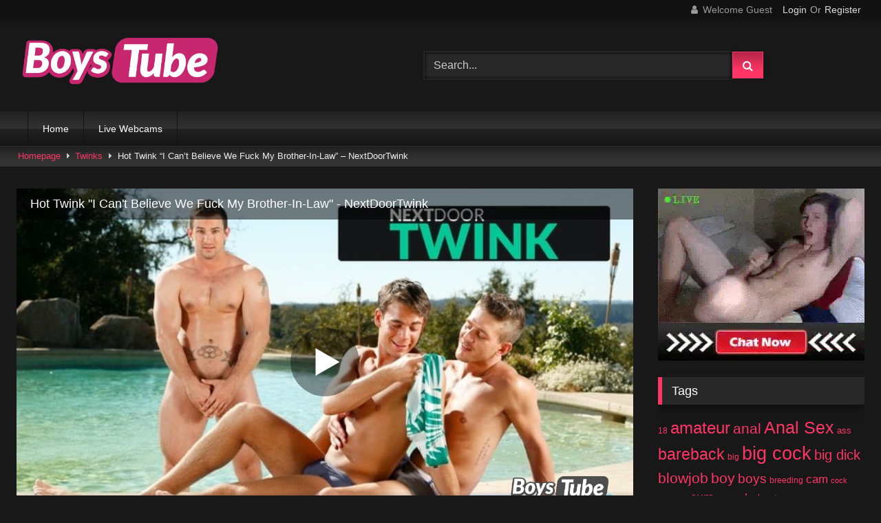

--- FILE ---
content_type: text/html; charset=UTF-8
request_url: https://boystube.org/hot-twink-i-cant-believe-we-fuck-my-brother-in-law-nextdoortwink/
body_size: 12246
content:
<!DOCTYPE html><html lang="en-US"><head><meta charset="UTF-8"><meta content='width=device-width, initial-scale=1.0, maximum-scale=1.0, user-scalable=0' name='viewport' /><link rel="profile" href="http://gmpg.org/xfn/11"><link rel="icon" href=""><meta property="fb:app_id" 			   content="966242223397117" /><meta property="og:url"                content="https://boystube.org/hot-twink-i-cant-believe-we-fuck-my-brother-in-law-nextdoortwink/" /><meta property="og:type"               content="article" /><meta property="og:title"              content="Hot Twink "I Can't Believe We Fuck My Brother-In-Law" - NextDoorTwink" /><meta property="og:description"        content="Hot Twink &quot;I Can&#039;t Believe We Fuck My Brother-In-Law&quot; - NextDoorTwink" /><meta property="og:image"              content="https://boystube.org/wp-content/uploads/2023/04/hot-twink-i-cant-believe-we-fuck-my-brother-in-law-nextdoortwink.jpg" /><meta property="og:image:width" 	   content="200" /><meta property="og:image:height" 	   content="200" /><meta name="twitter:card" content="summary"><meta name="twitter:title" content="Hot Twink "I Can't Believe We Fuck My Brother-In-Law" - NextDoorTwink"><meta name="twitter:description" content="Hot Twink &quot;I Can&#039;t Believe We Fuck My Brother-In-Law&quot; - NextDoorTwink"><meta name="twitter:image" content="https://boystube.org/wp-content/uploads/2023/04/hot-twink-i-cant-believe-we-fuck-my-brother-in-law-nextdoortwink.jpg"><link media="all" href="https://boystube.org/wp-content/cache/autoptimize/css/autoptimize_521372b6fe0724cbc91af70ab7bc03a1.css" rel="stylesheet" /><title>Hot Twink &#8220;I Can&#8217;t Believe We Fuck My Brother-In-Law&#8221; &#8211; NextDoorTwink | BoysTube</title><link rel="canonical" href="https://boystube.org/hot-twink-i-cant-believe-we-fuck-my-brother-in-law-nextdoortwink/" /><link rel='dns-prefetch' href='//s.w.org' /><link rel="alternate" type="application/rss+xml" title="BoysTube &raquo; Feed" href="https://boystube.org/feed/" /><link rel="alternate" type="application/rss+xml" title="BoysTube &raquo; Comments Feed" href="https://boystube.org/comments/feed/" /><link rel="alternate" type="application/rss+xml" title="BoysTube &raquo; Hot Twink &#8220;I Can&#8217;t Believe We Fuck My Brother-In-Law&#8221; &#8211; NextDoorTwink Comments Feed" href="https://boystube.org/hot-twink-i-cant-believe-we-fuck-my-brother-in-law-nextdoortwink/feed/" /> <script defer src="[data-uri]"></script>  <script type="text/javascript" data-cfasync="false">function __gaTrackerIsOptedOut(){return document.cookie.indexOf(disableStr+'=true')>-1;}
var disableStr='ga-disable-UA-7166038-47';if(__gaTrackerIsOptedOut()){window[disableStr]=true;}
function __gaTrackerOptout(){document.cookie=disableStr+'=true; expires=Thu, 31 Dec 2099 23:59:59 UTC; path=/';window[disableStr]=true;}
(function(i,s,o,g,r,a,m){i['GoogleAnalyticsObject']=r;i[r]=i[r]||function(){(i[r].q=i[r].q||[]).push(arguments)},i[r].l=1*new Date();a=s.createElement(o),m=s.getElementsByTagName(o)[0];a.async=1;a.src=g;m.parentNode.insertBefore(a,m)})(window,document,'script','//www.google-analytics.com/analytics.js','__gaTracker');__gaTracker('create','UA-7166038-47','auto');__gaTracker('set','forceSSL',true);__gaTracker('require','displayfeatures');__gaTracker('require','linkid','linkid.js');__gaTracker('send','pageview');</script>  <script defer src="[data-uri]"></script> <script defer type='text/javascript' src='https://boystube.org/wp-content/plugins/google-analytics-for-wordpress/assets/js/frontend.min.js?ver=6.1.6'></script> <script type='text/javascript' src='https://boystube.org/wp-includes/js/jquery/jquery.js?ver=1.12.4'></script> <script defer type='text/javascript' src='https://boystube.org/wp-includes/js/jquery/jquery-migrate.min.js?ver=1.4.1'></script> <link rel='https://api.w.org/' href='https://boystube.org/wp-json/' /><link rel="EditURI" type="application/rsd+xml" title="RSD" href="https://boystube.org/xmlrpc.php?rsd" /><link rel="wlwmanifest" type="application/wlwmanifest+xml" href="https://boystube.org/wp-includes/wlwmanifest.xml" /><link rel='prev' title='Snuck up on Hung teen BF Jacking Off in Hotel' href='https://boystube.org/snuck-up-on-hung-teen-bf-jacking-off-in-hotel/' /><link rel='next' title='Student Shows Biology Teacher What the Mouth is Really For' href='https://boystube.org/student-shows-biology-teacher-what-the-mouth-is-really-for/' /><meta name="generator" content="WordPress 4.7.29" /><link rel='shortlink' href='https://boystube.org/?p=5275' /><link rel="alternate" type="application/json+oembed" href="https://boystube.org/wp-json/oembed/1.0/embed?url=https%3A%2F%2Fboystube.org%2Fhot-twink-i-cant-believe-we-fuck-my-brother-in-law-nextdoortwink%2F" /><link rel="alternate" type="text/xml+oembed" href="https://boystube.org/wp-json/oembed/1.0/embed?url=https%3A%2F%2Fboystube.org%2Fhot-twink-i-cant-believe-we-fuck-my-brother-in-law-nextdoortwink%2F&#038;format=xml" /><link rel="icon" href="https://boystube.org/wp-content/uploads/2022/11/favicon-32x32.png" sizes="32x32" /><link rel="icon" href="https://boystube.org/wp-content/uploads/2022/11/favicon-32x32.png" sizes="192x192" /><link rel="apple-touch-icon-precomposed" href="https://boystube.org/wp-content/uploads/2022/11/favicon-32x32.png" /><meta name="msapplication-TileImage" content="https://boystube.org/wp-content/uploads/2022/11/favicon-32x32.png" /></head><body class="post-template-default single single-post postid-5275 single-format-video"><div id="page"> <a class="skip-link screen-reader-text" href="#content">Skip to content</a><header id="masthead" class="site-header" role="banner"><div class="top-bar"><div class="top-bar-content row"><div class="social-share"></div><div class="membership"><ul><li><span class="welcome"><i class="fa fa-user"></i> Welcome Guest</span></li><li class="login"><a href="#wpst-login">Login</a></li><li class="or">Or</li><li class="login"><a href="#wpst-register">Register</a></li></ul></div></div></div><div class="site-branding row"><div class="logo"> <a href="https://boystube.org/" rel="home" title="BoysTube"><img src="https://boystube.org/wp-content/uploads/2018/07/Boys2-1.png" alt="BoysTube"></a><p class="site-description"></p></div><div class="header-search "><form method="get" id="searchform" action="https://boystube.org/"> <input class="input-group-field" value="Search..." name="s" id="s" onfocus="if (this.value == 'Search...') {this.value = '';}" onblur="if (this.value == '') {this.value = 'Search...';}" type="text" /> <input class="button fa-input" type="submit" id="searchsubmit" value="&#xf002;" /></form></div></div><nav id="site-navigation" class="main-navigation" role="navigation"><div id="head-mobile"></div><div class="button-nav"></div><ul id="menu-menu" class="menu"><li id="menu-item-5" class="menu-item menu-item-type-custom menu-item-object-custom menu-item-home menu-item-5"><a href="http://boystube.org">Home</a></li><li id="menu-item-257" class="menu-item menu-item-type-custom menu-item-object-custom menu-item-257"><a href="http://webcamboyscum.com/">Live Webcams</a></li></ul></nav><div class="clear"></div></header><div class="breadcrumbs-area"><div class="row"><ul id="breadcrumbs" class="breadcrumbs"><li class="item-home"><a class="bread-link bread-home" href="https://boystube.org" title="Homepage">Homepage</a></li><li class="separator separator-home"> <i class="fa fa-caret-right"></i></li><li class="item-cat"><a href="https://boystube.org/category/twinks/">Twinks</a></li><li class="separator"> <i class="fa fa-caret-right"></i></li><li class="item-current item-5275"><strong class="bread-current bread-5275" title="Hot Twink &#8220;I Can&#8217;t Believe We Fuck My Brother-In-Law&#8221; &#8211; NextDoorTwink">Hot Twink &#8220;I Can&#8217;t Believe We Fuck My Brother-In-Law&#8221; &#8211; NextDoorTwink</strong></li></ul></div></div> <script defer src="[data-uri]"></script> <div id="content" class="site-content row"><div id="primary" class="content-area with-sidebar-right"><main id="main" class="site-main with-sidebar-right" role="main"><article id="post-5275" class="post-5275 post type-post status-publish format-video has-post-thumbnail hentry category-twinks tag-bareback tag-big-cock tag-brother-in-law tag-gay-play tag-group tag-nextdoortwink tag-threesome tag-threeway tag-twink tag-twink-bareback tag-twinks post_format-post-format-video actors-phenix-saint" itemprop="video" itemscope itemtype="http://schema.org/VideoObject"><header class="entry-header"><div class="video-player"><meta itemprop="author" content="boystube" /><meta itemprop="name" content="Hot Twink &#8220;I Can&#8217;t Believe We Fuck My Brother-In-Law&#8221; &#8211; NextDoorTwink" /><meta itemprop="description" content="Hot Twink &#8220;I Can&#8217;t Believe We Fuck My Brother-In-Law&#8221; &#8211; NextDoorTwink" /><meta itemprop="duration" content="P0DT0H14M58S" /><meta itemprop="thumbnailUrl" content="https://ei.phncdn.com/videos/202107/16/391342381/original/(m=eafTGgaaaa)(mh=q4lgT_Fuf9WYqU8C)12.jpg" /><meta itemprop="embedURL" content="https://www.pornhub.com/embed/ph60f1c229a6234" /><meta itemprop="uploadDate" content="2023-04-01T18:01:17+00:00" /><div class="responsive-player"> <iframe src="https://www.pornhub.com/embed/ph60f1c229a6234" frameborder=0 width="640" height="360" scrolling="no" allowfullscreen></iframe></div><div id="logo-watermark"> <noscript><img class="logo-watermark-img bottom-right grayscale" src='https://boystube.org/wp-content/uploads/2018/07/Boys2-1.png'/></noscript><img class="lazyload logo-watermark-img bottom-right grayscale" src='data:image/svg+xml,%3Csvg%20xmlns=%22http://www.w3.org/2000/svg%22%20viewBox=%220%200%20210%20140%22%3E%3C/svg%3E' data-src='https://boystube.org/wp-content/uploads/2018/07/Boys2-1.png'/></div></div><div class="title-block box-shadow"><h1 class="entry-title" itemprop="name">Hot Twink &#8220;I Can&#8217;t Believe We Fuck My Brother-In-Law&#8221; &#8211; NextDoorTwink</h1><div id="rating"> <span id="video-rate"><span class="post-like"><a href="#" data-post_id="5275" data-post_like="like"><span class="like" title="I like this"><span id="more"><i class="fa fa-thumbs-up"></i> <span class="grey-link">Like</span></span></a> <a href="#" data-post_id="5275" data-post_like="dislike"> <span title="I dislike this" class="qtip dislike"><span id="less"><i class="fa fa-thumbs-down fa-flip-horizontal"></i></span></span> </a></span></span></div><div id="video-tabs" class="tabs"> <button class="tab-link active about" data-tab-id="video-about"><i class="fa fa-info-circle"></i> About</button> <button class="tab-link share" data-tab-id="video-share"><i class="fa fa-share"></i> Share</button></div></div><div class="clear"></div></header><div class="entry-content"><div id="rating-col"><div id="video-views"><span>0</span> views</div><div class="rating-bar"><div class="rating-bar-meter"></div></div><div class="rating-result"><div class="percentage">0%</div><div class="likes"> <i class="fa fa-thumbs-up"></i> <span class="likes_count">0</span> <i class="fa fa-thumbs-down fa-flip-horizontal"></i> <span class="dislikes_count">0</span></div></div></div><div class="tab-content"><div id="video-about" class="width70"><div id="video-author"> <i class="fa fa-user"></i> From: <a href="https://boystube.org/author/boystube/" title="Posts by boystube" rel="author">boystube</a></div><div id="video-date"> <i class="fa fa-calendar"></i> Date: April 1, 2023</div><div class="tags"><div class="tags-list"><a href="https://boystube.org/category/twinks/" class="label" title="Twinks"><i class="fa fa-folder-open"></i>Twinks</a> <a href="https://boystube.org/tag/bareback/" class="label" title="bareback"><i class="fa fa-tag"></i>bareback</a> <a href="https://boystube.org/tag/big-cock/" class="label" title="big cock"><i class="fa fa-tag"></i>big cock</a> <a href="https://boystube.org/tag/brother-in-law/" class="label" title="brother in law"><i class="fa fa-tag"></i>brother in law</a> <a href="https://boystube.org/tag/gay-play/" class="label" title="gay play"><i class="fa fa-tag"></i>gay play</a> <a href="https://boystube.org/tag/group/" class="label" title="group"><i class="fa fa-tag"></i>group</a> <a href="https://boystube.org/tag/nextdoortwink/" class="label" title="nextdoortwink"><i class="fa fa-tag"></i>nextdoortwink</a> <a href="https://boystube.org/tag/threesome/" class="label" title="threesome"><i class="fa fa-tag"></i>threesome</a> <a href="https://boystube.org/tag/threeway/" class="label" title="threeway"><i class="fa fa-tag"></i>threeway</a> <a href="https://boystube.org/tag/twink/" class="label" title="twink"><i class="fa fa-tag"></i>twink</a> <a href="https://boystube.org/tag/twink-bareback/" class="label" title="twink bareback"><i class="fa fa-tag"></i>twink bareback</a> <a href="https://boystube.org/tag/twinks/" class="label" title="twinks"><i class="fa fa-tag"></i>twinks</a></div></div></div><div id="video-share" ><div id="fb-root"></div> <script defer src="[data-uri]"></script> <a target="_blank" href="https://www.facebook.com/sharer/sharer.php?u=https://boystube.org/hot-twink-i-cant-believe-we-fuck-my-brother-in-law-nextdoortwink/&amp;src=sdkpreparse"><i id="facebook" class="fa fa-facebook"></i></a> <a target="_blank" href="https://twitter.com/home?status=https://boystube.org/hot-twink-i-cant-believe-we-fuck-my-brother-in-law-nextdoortwink/"><i id="twitter" class="fa fa-twitter"></i></a> <a target="_blank" href="https://plus.google.com/share?url=https://boystube.org/hot-twink-i-cant-believe-we-fuck-my-brother-in-law-nextdoortwink/"><i id="googleplus" class="fa fa-google-plus"></i></a> <a target="_blank" href="https://www.linkedin.com/shareArticle?mini=true&amp;url=https://boystube.org/hot-twink-i-cant-believe-we-fuck-my-brother-in-law-nextdoortwink/&amp;title=Hot Twink "I Can't Believe We Fuck My Brother-In-Law" - NextDoorTwink&amp;summary=test&amp;source=https://boystube.org"><i id="linkedin" class="fa fa-linkedin"></i></a> <a target="_blank" href="http://tumblr.com/widgets/share/tool?canonicalUrl=https://boystube.org/hot-twink-i-cant-believe-we-fuck-my-brother-in-law-nextdoortwink/"><i id="tumblr" class="fa fa-tumblr-square"></i></a> <a target="_blank" href="http://www.reddit.com/submit?url"><i id="reddit" class="fa fa-reddit-square"></i></a> <a target="_blank" href="http://www.odnoklassniki.ru/dk?st.cmd=addShare&st._surl=https://boystube.org/hot-twink-i-cant-believe-we-fuck-my-brother-in-law-nextdoortwink/&title=Hot Twink "I Can't Believe We Fuck My Brother-In-Law" - NextDoorTwink"><i id="odnoklassniki" class="fa fa-odnoklassniki"></i></a>  <script defer type="text/javascript" src="https://vk.com/js/api/share.js?95" charset="windows-1251"></script> <a href="http://vk.com/share.php?url=https://boystube.org/hot-twink-i-cant-believe-we-fuck-my-brother-in-law-nextdoortwink/" target="_blank"><i id="vk" class="fa fa-vk"></i></a> <a target="_blank" href="/cdn-cgi/l/email-protection#[base64]"><i id="email" class="fa fa-envelope"></i></a></div></div></div><div class="under-video-block"><h2 class="widget-title">Related videos</h2><div><article id="post-5491" class="thumb-block post-5491 post type-post status-publish format-video has-post-thumbnail hentry category-twinks post_format-post-format-video"> <a href="https://boystube.org/gay-american-twink-ass-fucked/" title="Gay American Twink Ass Fucked"><div class="post-thumbnail " > <img data-src="https://boystube.org/wp-content/uploads/2023/12/gay-american-twink-ass-fucked.jpg" alt="Gay American Twink Ass Fucked" src="https://boystube.org/wp-content/themes/retrotube/assets/img/px.gif"><div class="play-icon-hover"><i class="fa fa-play-circle"></i></div> <span class="views"><i class="fa fa-eye"></i> 1710</span> <span class="duration"><i class="fa fa-clock-o"></i> 09:13</span></div><div class="rating-bar "><div class="rating-bar-meter" style="width: 100%;"></div> <i class="fa fa-thumbs-up" aria-hidden="true"></i> <span>100%</span></div><header class="entry-header"> <span>Gay American Twink Ass Fucked</span></header> </a></article><article id="post-5493" class="thumb-block post-5493 post type-post status-publish format-video has-post-thumbnail hentry category-twinks tag-bareback tag-big-cock tag-breeding tag-british tag-chav tag-cum tag-domination tag-first-time-anal tag-gay-chav tag-gay-rough-sex tag-gay-scally tag-hardcore tag-painful-anal tag-scally tag-straight tag-twink post_format-post-format-video actors-harri-oakland"> <a href="https://boystube.org/harri-oakland-breeds/" title="Harri Oakland Breeds"><div class="post-thumbnail " > <img data-src="https://boystube.org/wp-content/uploads/2023/12/harri-oakland-breeds.jpg" alt="Harri Oakland Breeds" src="https://boystube.org/wp-content/themes/retrotube/assets/img/px.gif"><div class="play-icon-hover"><i class="fa fa-play-circle"></i></div> <span class="views"><i class="fa fa-eye"></i> 2240</span> <span class="duration"><i class="fa fa-clock-o"></i> 07:48</span></div><div class="rating-bar "><div class="rating-bar-meter" style="width: 75%;"></div> <i class="fa fa-thumbs-up" aria-hidden="true"></i> <span>75%</span></div><header class="entry-header"> <span>Harri Oakland Breeds</span></header> </a></article><article id="post-5488" class="thumb-block post-5488 post type-post status-publish format-video has-post-thumbnail hentry category-twinks tag-asian-bussy tag-asian-cum-in-mouth tag-asian-femboy tag-asian-interracial tag-asian-rimming tag-asian-twink tag-asian-white tag-aussie-homemade tag-australia tag-bromance tag-cum-in-mouth tag-gay-couple tag-gay-romance tag-gay-twink tag-husband-love tag-rimming post_format-post-format-video"> <a href="https://boystube.org/rimming-a-viet-twink/" title="Rimming a Viet twink"><div class="post-thumbnail " > <img data-src="https://boystube.org/wp-content/uploads/2023/12/rimming-a-viet-twink.jpg" alt="Rimming a Viet twink" src="https://boystube.org/wp-content/themes/retrotube/assets/img/px.gif"><div class="play-icon-hover"><i class="fa fa-play-circle"></i></div> <span class="views"><i class="fa fa-eye"></i> 1161</span> <span class="duration"><i class="fa fa-clock-o"></i> 11:07</span></div><div class="rating-bar "><div class="rating-bar-meter" style="width: 100%;"></div> <i class="fa fa-thumbs-up" aria-hidden="true"></i> <span>100%</span></div><header class="entry-header"> <span>Rimming a Viet twink</span></header> </a></article><article id="post-5489" class="thumb-block post-5489 post type-post status-publish format-video has-post-thumbnail hentry category-twinks tag-ass tag-bi tag-big-ass tag-booty tag-bubble tag-bum tag-butt tag-cd tag-dildo tag-femboy tag-gay tag-solo tag-twink post_format-post-format-video"> <a href="https://boystube.org/bubble-bum-butt-booty/" title="Bubble bum butt booty"><div class="post-thumbnail " > <img data-src="https://boystube.org/wp-content/uploads/2023/12/bubble-bum-butt-booty.jpg" alt="Bubble bum butt booty" src="https://boystube.org/wp-content/themes/retrotube/assets/img/px.gif"><div class="play-icon-hover"><i class="fa fa-play-circle"></i></div> <span class="views"><i class="fa fa-eye"></i> 617</span> <span class="duration"><i class="fa fa-clock-o"></i> 04:09</span></div><div class="rating-bar "><div class="rating-bar-meter" style="width: 100%;"></div> <i class="fa fa-thumbs-up" aria-hidden="true"></i> <span>100%</span></div><header class="entry-header"> <span>Bubble bum butt booty</span></header> </a></article><article id="post-5490" class="thumb-block post-5490 post type-post status-publish format-video has-post-thumbnail hentry category-twinks tag-anal tag-anal-fisting tag-ass-fuck tag-big-ass tag-big-butt tag-fisting tag-gay tag-gay-sex tag-kink tag-lube tag-twink tag-twink-fisting tag-young post_format-post-format-video"> <a href="https://boystube.org/bubble-butt-first-time-taking-a-big-fist/" title="Bubble butt first time taking a big fist"><div class="post-thumbnail " > <img data-src="https://boystube.org/wp-content/uploads/2023/12/bubble-butt-first-time-taking-a-big-fist.jpg" alt="Bubble butt first time taking a big fist" src="https://boystube.org/wp-content/themes/retrotube/assets/img/px.gif"><div class="play-icon-hover"><i class="fa fa-play-circle"></i></div> <span class="views"><i class="fa fa-eye"></i> 541</span> <span class="duration"><i class="fa fa-clock-o"></i> 17:01</span></div><div class="rating-bar "><div class="rating-bar-meter" style="width: 100%;"></div> <i class="fa fa-thumbs-up" aria-hidden="true"></i> <span>100%</span></div><header class="entry-header"> <span>Bubble butt first time taking a big fist</span></header> </a></article><article id="post-5487" class="thumb-block post-5487 post type-post status-publish format-video has-post-thumbnail hentry category-twinks post_format-post-format-video"> <a href="https://boystube.org/colombian-boy-nathan-fucks-live-on-stream/" title="Colombian boy Nathan fucks live on stream"><div class="post-thumbnail " > <img data-src="https://boystube.org/wp-content/uploads/2023/12/colombian-boy-nathan-fucks-live-on-stream.jpg" alt="Colombian boy Nathan fucks live on stream" src="https://boystube.org/wp-content/themes/retrotube/assets/img/px.gif"><div class="play-icon-hover"><i class="fa fa-play-circle"></i></div> <span class="views"><i class="fa fa-eye"></i> 2919</span> <span class="duration"><i class="fa fa-clock-o"></i> 13:03</span></div><div class="rating-bar "><div class="rating-bar-meter" style="width: 72%;"></div> <i class="fa fa-thumbs-up" aria-hidden="true"></i> <span>72%</span></div><header class="entry-header"> <span>Colombian boy Nathan fucks live on stream</span></header> </a></article><article id="post-5475" class="thumb-block post-5475 post type-post status-publish format-video has-post-thumbnail hentry category-twinks tag-2610 post_format-post-format-video"> <a href="https://boystube.org/very-cute-young-twink-strips-gets-sucked-fucked-bare-by-jock-step-brother/" title="Very cute Young Twink strips, gets sucked, fucked bare by Jock Step Brother"><div class="post-thumbnail " > <img data-src="https://boystube.org/wp-content/uploads/2023/09/very-cute-young-twink-strips-gets-sucked-fucked-bare-by-jock-step-brother.jpg" alt="Very cute Young Twink strips, gets sucked, fucked bare by Jock Step Brother" src="https://boystube.org/wp-content/themes/retrotube/assets/img/px.gif"><div class="play-icon-hover"><i class="fa fa-play-circle"></i></div> <span class="views"><i class="fa fa-eye"></i> 2591</span> <span class="duration"><i class="fa fa-clock-o"></i> 09:03</span></div><div class="rating-bar "><div class="rating-bar-meter" style="width: 84%;"></div> <i class="fa fa-thumbs-up" aria-hidden="true"></i> <span>84%</span></div><header class="entry-header"> <span>Very cute Young Twink strips, gets sucked, fucked bare by Jock Step Brother</span></header> </a></article><article id="post-5476" class="thumb-block post-5476 post type-post status-publish format-video has-post-thumbnail hentry category-twinks tag-anal-sex tag-big-cock tag-boys tag-colbyknox tag-cum-shot tag-fucking tag-gay-sex tag-hot tag-moaning tag-new-gay-porn tag-oral-sex tag-studs tag-tanline tag-tattoo tag-tight-ass tag-twink post_format-post-format-video actors-tannor-reed"> <a href="https://boystube.org/hot-twink-tannor-reed/" title="Hot Twink Tannor Reed"><div class="post-thumbnail " > <img data-src="https://boystube.org/wp-content/uploads/2023/09/hot-twink-tannor-reed.jpg" alt="Hot Twink Tannor Reed" src="https://boystube.org/wp-content/themes/retrotube/assets/img/px.gif"><div class="play-icon-hover"><i class="fa fa-play-circle"></i></div> <span class="views"><i class="fa fa-eye"></i> 867</span> <span class="duration"><i class="fa fa-clock-o"></i> 05:36</span></div><div class="rating-bar "><div class="rating-bar-meter" style="width: 100%;"></div> <i class="fa fa-thumbs-up" aria-hidden="true"></i> <span>100%</span></div><header class="entry-header"> <span>Hot Twink Tannor Reed</span></header> </a></article><article id="post-5477" class="thumb-block post-5477 post type-post status-publish format-video has-post-thumbnail hentry category-twinks tag-big-cock tag-cute tag-kink tag-russian-gay tag-russian-teen tag-sucks-dick tag-teen-gays tag-twink tag-2336 tag-2334 tag-2331 post_format-post-format-video"> <a href="https://boystube.org/sticks-throat-on-cock/" title="sticks throat on cock"><div class="post-thumbnail " > <img data-src="https://boystube.org/wp-content/uploads/2023/09/sticks-throat-on-cock.jpg" alt="sticks throat on cock" src="https://boystube.org/wp-content/themes/retrotube/assets/img/px.gif"><div class="play-icon-hover"><i class="fa fa-play-circle"></i></div> <span class="views"><i class="fa fa-eye"></i> 908</span> <span class="duration"><i class="fa fa-clock-o"></i> 05:08</span></div><div class="rating-bar "><div class="rating-bar-meter" style="width: 100%;"></div> <i class="fa fa-thumbs-up" aria-hidden="true"></i> <span>100%</span></div><header class="entry-header"> <span>sticks throat on cock</span></header> </a></article><article id="post-5478" class="thumb-block post-5478 post type-post status-publish format-video has-post-thumbnail hentry category-twinks post_format-post-format-video"> <a href="https://boystube.org/solo-twink-uses-dildo/" title="Solo Twink Uses Dildo"><div class="post-thumbnail " > <img data-src="https://boystube.org/wp-content/uploads/2023/09/solo-twink-uses-dildo.jpg" alt="Solo Twink Uses Dildo" src="https://boystube.org/wp-content/themes/retrotube/assets/img/px.gif"><div class="play-icon-hover"><i class="fa fa-play-circle"></i></div> <span class="views"><i class="fa fa-eye"></i> 1125</span> <span class="duration"><i class="fa fa-clock-o"></i> 04:53</span></div><div class="rating-bar "><div class="rating-bar-meter" style="width: 0%;"></div> <i class="fa fa-thumbs-up" aria-hidden="true"></i> <span>0%</span></div><header class="entry-header"> <span>Solo Twink Uses Dildo</span></header> </a></article><article id="post-5479" class="thumb-block post-5479 post type-post status-publish format-video has-post-thumbnail hentry category-twinks tag-bareback tag-big-cock tag-big-dick tag-doggystyle tag-european tag-gay tag-jock tag-rough-sex tag-twink post_format-post-format-video"> <a href="https://boystube.org/rough-fucking-bareback/" title="Rough Fucking Bareback"><div class="post-thumbnail " > <img data-src="https://boystube.org/wp-content/uploads/2023/09/rough-fucking-bareback.jpg" alt="Rough Fucking Bareback" src="https://boystube.org/wp-content/themes/retrotube/assets/img/px.gif"><div class="play-icon-hover"><i class="fa fa-play-circle"></i></div> <span class="views"><i class="fa fa-eye"></i> 634</span> <span class="duration"><i class="fa fa-clock-o"></i> 05:20</span></div><div class="rating-bar "><div class="rating-bar-meter" style="width: 100%;"></div> <i class="fa fa-thumbs-up" aria-hidden="true"></i> <span>100%</span></div><header class="entry-header"> <span>Rough Fucking Bareback</span></header> </a></article><article id="post-5480" class="thumb-block post-5480 post type-post status-publish format-video has-post-thumbnail hentry category-twinks tag-big-cock tag-cock-sucking tag-cumming tag-european tag-gay-blowjob tag-gay-facefuck tag-gay-porn tag-gay-twinks tag-hard-ons tag-huge-cock tag-oral-sex tag-roommate tag-sloppy-blowjob post_format-post-format-video"> <a href="https://boystube.org/worker-sucked-his-employe/" title="Worker sucked his employe"><div class="post-thumbnail " > <img data-src="https://boystube.org/wp-content/uploads/2023/09/worker-sucked-his-employe.jpg" alt="Worker sucked his employe" src="https://boystube.org/wp-content/themes/retrotube/assets/img/px.gif"><div class="play-icon-hover"><i class="fa fa-play-circle"></i></div> <span class="views"><i class="fa fa-eye"></i> 744</span> <span class="duration"><i class="fa fa-clock-o"></i> 06:49</span></div><div class="rating-bar "><div class="rating-bar-meter" style="width: 50%;"></div> <i class="fa fa-thumbs-up" aria-hidden="true"></i> <span>50%</span></div><header class="entry-header"> <span>Worker sucked his employe</span></header> </a></article><article id="post-5452" class="thumb-block post-5452 post type-post status-publish format-video has-post-thumbnail hentry category-twinks tag-bareback tag-belami tag-belamionline tag-blonde tag-brunette tag-cumshot tag-euro tag-handjob tag-huge-cocks tag-raw tag-riding tag-twink tag-twinks tag-xxl tag-young post_format-post-format-video actors-jack-harrer actors-kevin-warhol"> <a href="https://boystube.org/belamis-freshmen-in-hardcore-action/" title="BelAmi&#8217;s Freshmen in hardcore action"><div class="post-thumbnail " > <img data-src="https://boystube.org/wp-content/uploads/2023/07/belamis-freshmen-in-hardcore-action.jpg" alt="BelAmi&#8217;s Freshmen in hardcore action" src="https://boystube.org/wp-content/themes/retrotube/assets/img/px.gif"><div class="play-icon-hover"><i class="fa fa-play-circle"></i></div> <span class="views"><i class="fa fa-eye"></i> 597</span> <span class="duration"><i class="fa fa-clock-o"></i> 16:23</span></div><div class="rating-bar no-rate"><div class="rating-bar-meter" style="width: 0%;"></div> <i class="fa fa-thumbs-up" aria-hidden="true"></i> <span>0%</span></div><header class="entry-header"> <span>BelAmi&#8217;s Freshmen in hardcore action</span></header> </a></article><article id="post-5453" class="thumb-block post-5453 post type-post status-publish format-video has-post-thumbnail hentry category-twinks tag-bear tag-blowjob tag-dadcreep tag-gay tag-gay-anal tag-gay-porn tag-hunk tag-jock tag-stepdad tag-stepdaddy tag-stepson tag-taboo tag-tattoos tag-twink tag-twink-anal post_format-post-format-video"> <a href="https://boystube.org/dadcreep-fit-and-sexy-twink-stepson-poses-for-his-big-hairy-stepdaddy-for-a-lustful-photoshoot/" title="DadCreep &#8211; Fit And Sexy Twink Stepson Poses For His Big Hairy Stepdaddy For A Lustful Photoshoot"><div class="post-thumbnail " > <img data-src="https://boystube.org/wp-content/uploads/2023/07/dadcreep-fit-and-sexy-twink-stepson-poses-for-his-big-hairy-stepdaddy-for-a-lustful-photoshoot.jpg" alt="DadCreep &#8211; Fit And Sexy Twink Stepson Poses For His Big Hairy Stepdaddy For A Lustful Photoshoot" src="https://boystube.org/wp-content/themes/retrotube/assets/img/px.gif"><div class="play-icon-hover"><i class="fa fa-play-circle"></i></div> <span class="views"><i class="fa fa-eye"></i> 673</span> <span class="duration"><i class="fa fa-clock-o"></i> 33:39</span></div><div class="rating-bar "><div class="rating-bar-meter" style="width: 100%;"></div> <i class="fa fa-thumbs-up" aria-hidden="true"></i> <span>100%</span></div><header class="entry-header"> <span>DadCreep &#8211; Fit And Sexy Twink Stepson Poses For His Big Hairy Stepdaddy For A Lustful Photoshoot</span></header> </a></article><article id="post-5454" class="thumb-block post-5454 post type-post status-publish format-video has-post-thumbnail hentry category-twinks tag-amateur tag-anal tag-bareback tag-big-cock tag-big-dick tag-boyfriends tag-boys tag-british tag-callumandcole tag-compilation tag-cum tag-gay tag-homemade tag-twink post_format-post-format-video"> <a href="https://boystube.org/british-twink-bareback-fuck-compilation-2/" title="British Twink Bareback Fuck Compilation"><div class="post-thumbnail " > <img data-src="https://boystube.org/wp-content/uploads/2023/07/british-twink-bareback-fuck-compilation-1.jpg" alt="British Twink Bareback Fuck Compilation" src="https://boystube.org/wp-content/themes/retrotube/assets/img/px.gif"><div class="play-icon-hover"><i class="fa fa-play-circle"></i></div> <span class="views"><i class="fa fa-eye"></i> 1483</span> <span class="duration"><i class="fa fa-clock-o"></i> 05:10</span></div><div class="rating-bar "><div class="rating-bar-meter" style="width: 100%;"></div> <i class="fa fa-thumbs-up" aria-hidden="true"></i> <span>100%</span></div><header class="entry-header"> <span>British Twink Bareback Fuck Compilation</span></header> </a></article></div><div class="clear"></div><div class="show-more-related"> <a class="button large" href="https://boystube.org/category/twinks/">Show more related videos</a></div></div><div class="clear"></div><div id="comments" class="comments-area"><div id="respond" class="comment-respond"><h3 id="reply-title" class="comment-reply-title">Leave a Reply <small><a rel="nofollow" id="cancel-comment-reply-link" href="/hot-twink-i-cant-believe-we-fuck-my-brother-in-law-nextdoortwink/#respond" style="display:none;">Cancel reply</a></small></h3><form action="https://boystube.org/wp-comments-post.php" method="post" id="commentform" class="comment-form" novalidate><p class="comment-notes"><span id="email-notes">Your email address will not be published.</span> Required fields are marked <span class="required">*</span></p><div class="row"><div class="comment-form-comment"><label for="comment">Comment</label><textarea id="comment" name="comment" cols="45" rows="8" aria-required="true"></textarea></div><div class="comment-form-author"><label for="author">Name <span class="required">*</span></label><input id="author" name="author" type="text" value="" size="30" /></div><div class="comment-form-email"><label for="email">Email <span class="required">*</span></label><input id="email" name="email" type="text" value="" size="30" /></div><div class="comment-form-url"><label for="url">Website</label><input id="url" name="url" type="text" value="" size="30" /></div></div><p class="form-submit"><input name="submit" type="submit" id="submit" class="button large margin-top-2" value="Post Comment" /> <input type='hidden' name='comment_post_ID' value='5275' id='comment_post_ID' /> <input type='hidden' name='comment_parent' id='comment_parent' value='0' /></p></form></div></div></article></main></div><aside id="sidebar" class="widget-area with-sidebar-right" role="complementary"><div class="happy-sidebar"> <a href="https://livegaywebcams.org" target="_blank"> <noscript><IMG SRC="https://boystube.org/cams.webp"></noscript><IMG class="lazyload" SRC="https://boystube.org/cams.webp"></a></div><section id="tag_cloud-3" class="widget widget_tag_cloud"><h2 class="widget-title">Tags</h2><div class="tagcloud"><a href='https://boystube.org/tag/18/' class='tag-link-34 tag-link-position-1' title='35 topics' style='font-size: 8.7pt;'>18</a> <a href='https://boystube.org/tag/amateur/' class='tag-link-9 tag-link-position-2' title='161 topics' style='font-size: 17.8pt;'>amateur</a> <a href='https://boystube.org/tag/anal/' class='tag-link-28 tag-link-position-3' title='120 topics' style='font-size: 15.98pt;'>anal</a> <a href='https://boystube.org/tag/anal-sex/' class='tag-link-129 tag-link-position-4' title='190 topics' style='font-size: 18.78pt;'>Anal Sex</a> <a href='https://boystube.org/tag/ass/' class='tag-link-164 tag-link-position-5' title='41 topics' style='font-size: 9.54pt;'>ass</a> <a href='https://boystube.org/tag/bareback/' class='tag-link-324 tag-link-position-6' title='144 topics' style='font-size: 17.1pt;'>bareback</a> <a href='https://boystube.org/tag/big/' class='tag-link-57 tag-link-position-7' title='38 topics' style='font-size: 9.12pt;'>big</a> <a href='https://boystube.org/tag/big-cock/' class='tag-link-66 tag-link-position-8' title='230 topics' style='font-size: 19.9pt;'>big cock</a> <a href='https://boystube.org/tag/big-dick/' class='tag-link-156 tag-link-position-9' title='100 topics' style='font-size: 14.86pt;'>big dick</a> <a href='https://boystube.org/tag/blowjob/' class='tag-link-4 tag-link-position-10' title='110 topics' style='font-size: 15.56pt;'>blowjob</a> <a href='https://boystube.org/tag/boy/' class='tag-link-20 tag-link-position-11' title='112 topics' style='font-size: 15.56pt;'>boy</a> <a href='https://boystube.org/tag/boys/' class='tag-link-18 tag-link-position-12' title='84 topics' style='font-size: 13.88pt;'>boys</a> <a href='https://boystube.org/tag/breeding/' class='tag-link-524 tag-link-position-13' title='37 topics' style='font-size: 8.98pt;'>breeding</a> <a href='https://boystube.org/tag/cam/' class='tag-link-154 tag-link-position-14' title='70 topics' style='font-size: 12.76pt;'>cam</a> <a href='https://boystube.org/tag/cock/' class='tag-link-47 tag-link-position-15' title='31 topics' style='font-size: 8pt;'>cock</a> <a href='https://boystube.org/tag/college/' class='tag-link-133 tag-link-position-16' title='38 topics' style='font-size: 9.12pt;'>College</a> <a href='https://boystube.org/tag/cum/' class='tag-link-75 tag-link-position-17' title='77 topics' style='font-size: 13.32pt;'>cum</a> <a href='https://boystube.org/tag/cumshot/' class='tag-link-150 tag-link-position-18' title='69 topics' style='font-size: 12.76pt;'>cumshot</a> <a href='https://boystube.org/tag/cute/' class='tag-link-135 tag-link-position-19' title='53 topics' style='font-size: 11.08pt;'>cute</a> <a href='https://boystube.org/tag/dick/' class='tag-link-90 tag-link-position-20' title='31 topics' style='font-size: 8pt;'>dick</a> <a href='https://boystube.org/tag/european/' class='tag-link-442 tag-link-position-21' title='56 topics' style='font-size: 11.5pt;'>european</a> <a href='https://boystube.org/tag/femboy/' class='tag-link-323 tag-link-position-22' title='34 topics' style='font-size: 8.42pt;'>femboy</a> <a href='https://boystube.org/tag/fuck/' class='tag-link-36 tag-link-position-23' title='36 topics' style='font-size: 8.84pt;'>fuck</a> <a href='https://boystube.org/tag/fucking/' class='tag-link-65 tag-link-position-24' title='41 topics' style='font-size: 9.54pt;'>fucking</a> <a href='https://boystube.org/tag/gay/' class='tag-link-3 tag-link-position-25' title='324 topics' style='font-size: 22pt;'>gay</a> <a href='https://boystube.org/tag/gays-boys/' class='tag-link-590 tag-link-position-26' title='35 topics' style='font-size: 8.7pt;'>gays boys</a> <a href='https://boystube.org/tag/gay-sex/' class='tag-link-123 tag-link-position-27' title='46 topics' style='font-size: 10.24pt;'>gay sex</a> <a href='https://boystube.org/tag/gays-fucking/' class='tag-link-541 tag-link-position-28' title='46 topics' style='font-size: 10.24pt;'>gays fucking</a> <a href='https://boystube.org/tag/hard/' class='tag-link-169 tag-link-position-29' title='33 topics' style='font-size: 8.28pt;'>hard</a> <a href='https://boystube.org/tag/hot/' class='tag-link-58 tag-link-position-30' title='53 topics' style='font-size: 11.08pt;'>hot</a> <a href='https://boystube.org/tag/masturbation/' class='tag-link-43 tag-link-position-31' title='31 topics' style='font-size: 8pt;'>masturbation</a> <a href='https://boystube.org/tag/monster-cock/' class='tag-link-71 tag-link-position-32' title='41 topics' style='font-size: 9.54pt;'>monster cock</a> <a href='https://boystube.org/tag/raw/' class='tag-link-363 tag-link-position-33' title='34 topics' style='font-size: 8.42pt;'>raw</a> <a href='https://boystube.org/tag/sex/' class='tag-link-11 tag-link-position-34' title='40 topics' style='font-size: 9.4pt;'>sex</a> <a href='https://boystube.org/tag/sexy-boy-jerking-off/' class='tag-link-761 tag-link-position-35' title='33 topics' style='font-size: 8.28pt;'>sexy boy jerking off</a> <a href='https://boystube.org/tag/staxus/' class='tag-link-456 tag-link-position-36' title='39 topics' style='font-size: 9.26pt;'>staxus</a> <a href='https://boystube.org/tag/straight/' class='tag-link-134 tag-link-position-37' title='37 topics' style='font-size: 8.98pt;'>straight</a> <a href='https://boystube.org/tag/teen/' class='tag-link-7 tag-link-position-38' title='83 topics' style='font-size: 13.74pt;'>teen</a> <a href='https://boystube.org/tag/threesome/' class='tag-link-159 tag-link-position-39' title='32 topics' style='font-size: 8.14pt;'>threesome</a> <a href='https://boystube.org/tag/twink/' class='tag-link-105 tag-link-position-40' title='238 topics' style='font-size: 20.18pt;'>twink</a> <a href='https://boystube.org/tag/twinks/' class='tag-link-120 tag-link-position-41' title='89 topics' style='font-size: 14.16pt;'>twinks</a> <a href='https://boystube.org/tag/uncut/' class='tag-link-102 tag-link-position-42' title='34 topics' style='font-size: 8.42pt;'>uncut</a> <a href='https://boystube.org/tag/webcam/' class='tag-link-5 tag-link-position-43' title='127 topics' style='font-size: 16.4pt;'>webcam</a> <a href='https://boystube.org/tag/with/' class='tag-link-23 tag-link-position-44' title='32 topics' style='font-size: 8.14pt;'>with</a> <a href='https://boystube.org/tag/young/' class='tag-link-21 tag-link-position-45' title='63 topics' style='font-size: 12.2pt;'>young</a></div></section><section id="linkcat-0" class="widget widget_links"><h2 class="widget-title">Bookmarks</h2><ul class='xoxo blogroll'><li><a href="https://www.liveboycams.org" target="_blank">LiveBoyCams</a></li><li><a href="https://luvgayporn.com" target="_blank">Luv Gay Porn</a></li></ul></section></aside></div><footer id="colophon" class="site-footer" role="contentinfo"><div class="row"><div class="clear"></div><div class="logo-footer"> <a href="https://boystube.org/" rel="home"><noscript><img class="grayscale" src="https://boystube.org/wp-content/uploads/2018/07/Boys2-1.png"></noscript><img class="lazyload grayscale" src='data:image/svg+xml,%3Csvg%20xmlns=%22http://www.w3.org/2000/svg%22%20viewBox=%220%200%20210%20140%22%3E%3C/svg%3E' data-src="https://boystube.org/wp-content/uploads/2018/07/Boys2-1.png"></a></div></div></footer></div> <a class="button" href="#" id="back-to-top" title="Back to top"><i class="fa fa-chevron-up"></i></a><div class="modal fade wpst-user-modal" id="wpst-user-modal" tabindex="-1" role="dialog" aria-hidden="true"><div class="modal-dialog" data-active-tab=""><div class="modal-content"><div class="modal-body"> <button type="button" class="close" data-dismiss="modal" aria-label="Close"><i class="fa fa-remove"></i></button><div class="wpst-register"><div class="alert alert-danger">Registration is disabled.</div></div><div class="wpst-login"><h3>Login to BoysTube</h3><form id="wpst_login_form" action="https://boystube.org/" method="post"><div class="form-field"> <label>Username</label> <input class="form-control input-lg required" name="wpst_user_login" type="text"/></div><div class="form-field"> <label for="wpst_user_pass">Password</label> <input class="form-control input-lg required" name="wpst_user_pass" id="wpst_user_pass" type="password"/></div><div class="form-field lost-password"> <input type="hidden" name="action" value="wpst_login_member"/> <button class="btn btn-theme btn-lg" data-loading-text="Loading..." type="submit">Login</button> <a class="alignright" href="#wpst-reset-password">Lost Password?</a></div> <input type="hidden" id="login-security" name="login-security" value="c5c75f3c0c" /><input type="hidden" name="_wp_http_referer" value="/hot-twink-i-cant-believe-we-fuck-my-brother-in-law-nextdoortwink/" /></form><div class="wpst-errors"></div></div><div class="wpst-reset-password"><h3>Reset Password</h3><p>Enter the username or e-mail you used in your profile. A password reset link will be sent to you by email.</p><form id="wpst_reset_password_form" action="https://boystube.org/" method="post"><div class="form-field"> <label for="wpst_user_or_email">Username or E-mail</label> <input class="form-control input-lg required" name="wpst_user_or_email" id="wpst_user_or_email" type="text"/></div><div class="form-field"> <input type="hidden" name="action" value="wpst_reset_password"/> <button class="btn btn-theme btn-lg" data-loading-text="Loading..." type="submit">Get new password</button></div> <input type="hidden" id="password-security" name="password-security" value="c5c75f3c0c" /><input type="hidden" name="_wp_http_referer" value="/hot-twink-i-cant-believe-we-fuck-my-brother-in-law-nextdoortwink/" /></form><div class="wpst-errors"></div></div><div class="wpst-loading"><p><i class="fa fa-refresh fa-spin"></i><br>Loading...</p></div></div><div class="modal-footer"> <span class="wpst-register-footer">Don&#039;t have an account? <a href="#wpst-register">Sign up</a></span> <span class="wpst-login-footer">Already have an account? <a href="#wpst-login">Login</a></span></div></div></div></div> <noscript><style>.lazyload{display:none}</style></noscript><script data-cfasync="false" src="/cdn-cgi/scripts/5c5dd728/cloudflare-static/email-decode.min.js"></script><script data-noptimize="1">window.lazySizesConfig=window.lazySizesConfig||{};window.lazySizesConfig.loadMode=1;</script><script async data-noptimize="1" src='https://boystube.org/wp-content/plugins/autoptimize/classes/external/js/lazysizes.min.js?ao_version=3.1.2'></script><script defer type='text/javascript' src='https://boystube.org/wp-content/cache/autoptimize/js/autoptimize_single_4973dbbc2a9f253e1519c68cbdc3fd05.js?ver=6.2.8'></script> <script defer type='text/javascript' src='https://boystube.org/wp-content/themes/retrotube/assets/js/youtube.min.js?ver=2.4.1'></script> <script defer type='text/javascript' src='https://boystube.org/wp-content/cache/autoptimize/js/autoptimize_single_eca10535dd65f4979e3b3ad3ec8e02c2.js?ver=1.0.0'></script> <script defer type='text/javascript' src='https://boystube.org/wp-content/cache/autoptimize/js/autoptimize_single_feec8f92e0935dc2e0cb00cd1a215fe9.js?ver=4.2.12'></script> <script defer src="[data-uri]"></script> <script defer type='text/javascript' src='https://boystube.org/wp-content/cache/autoptimize/js/autoptimize_single_d6c92edf1ad9dd0cea073a4712e42df2.js?ver=1.0.0'></script> <script defer type='text/javascript' src='https://boystube.org/wp-content/cache/autoptimize/js/autoptimize_single_75abd4cd8807b312f9f7faeb77ee774b.js?ver=1.0.0'></script> <script defer type='text/javascript' src='https://boystube.org/wp-includes/js/comment-reply.min.js?ver=4.7.29'></script> <script defer type='text/javascript' src='https://boystube.org/wp-includes/js/wp-embed.min.js?ver=4.7.29'></script> <script defer src="https://static.cloudflareinsights.com/beacon.min.js/vcd15cbe7772f49c399c6a5babf22c1241717689176015" integrity="sha512-ZpsOmlRQV6y907TI0dKBHq9Md29nnaEIPlkf84rnaERnq6zvWvPUqr2ft8M1aS28oN72PdrCzSjY4U6VaAw1EQ==" data-cf-beacon='{"version":"2024.11.0","token":"bb41e653450149069972f28fb3211d0d","r":1,"server_timing":{"name":{"cfCacheStatus":true,"cfEdge":true,"cfExtPri":true,"cfL4":true,"cfOrigin":true,"cfSpeedBrain":true},"location_startswith":null}}' crossorigin="anonymous"></script>
</body></html>

--- FILE ---
content_type: text/html; charset=UTF-8
request_url: https://www.pornhub.com/embed/ph60f1c229a6234
body_size: 11287
content:
<!DOCTYPE html>
<html>
<head>
    	    <link rel="canonical" href="https://www.pornhub.com/view_video.php?viewkey=ph60f1c229a6234" />
    	<title>Embed Player - Pornhub.com</title>
            <meta name="robots" content="noindex, indexifembedded" />
    	<link rel="shortcut icon" href="https://ei.phncdn.com/www-static/favicon.ico?cache=2026011501" />
			<link rel="dns-prefetch" href="//ki.phncdn.com/">
		<link rel="dns-prefetch" href="//es.phncdn.com">
		<link rel="dns-prefetch" href="//cdn1d-static-shared.phncdn.com">
		<link rel="dns-prefetch" href="//apis.google.com">
		<link rel="dns-prefetch" href="//ajax.googleapis.com">
		<link rel="dns-prefetch" href="//www.google-analytics.com">
		<link rel="dns-prefetch" href="//twitter.com">
		<link rel="dns-prefetch" href="//p.twitter.com">
		<link rel="dns-prefetch" href="//platform.tumblr.com">
		<link rel="dns-prefetch" href="//platform.twitter.com">
		<link rel="dns-prefetch" href="//ads.trafficjunky.net">
		<link rel="dns-prefetch" href="//ads2.contentabc.com">
		<link rel="dns-prefetch" href="//cdn1.ads.contentabc.com">
		<link rel="dns-prefetch" href="//media.trafficjunky.net">
		<link rel="dns-prefetch" href="//cdn.feeds.videosz.com">
		<link rel="dns-prefetch" href="//cdn.niche.videosz.com">
		<link rel="dns-prefetch" href="//cdn1-smallimg.phncdn.com">
		<link rel="dns-prefetch" href="//m2.nsimg.net">
        <link rel="dns-prefetch" href="//imagetransform.icfcdn.com">
		<script>
        var COOKIE_DOMAIN = 'pornhub.com';
    	var page_params = {};
	</script>

        <script src="https://media.trafficjunky.net/js/holiday-promo.js"></script>
	<style>
        body {
            background: #000 none repeat scroll 0 0;
            color: #fff;
            font-family: Arial,Helvetica,sans-serif;
            font-size: 12px;
        }
        
        .removedVideo {
            width:100%;
        }
        
        .removedVideoText {
            display: block;
            text-align: center;
            padding: 0.5%;
            color: #FFFFFF;
            font-size: 1.2em;
        }
        
        .videoEmbedLink {
            position: absolute;
            top: -20px;
            left: 0;
        }
        
		.userMessageSection {
			text-align: center;
			color: #fff;
			font-family: Arial, Helvetica, sans-serif;
			padding: 20px;
			z-index: 10;
			height: 225px;
			margin: auto;
			top: 0;
			bottom: 0;
			left: 0;
			right: 0;
			position: absolute;
			box-sizing: border-box;

            &.notAvailable {
                height: 100%;

                h2 {
                    position: absolute;
                    top: 50%;
                    left: 50%;
                    transform: translate(-50%, -50%);
                }
            }
		}

		.userMessageSection a,
		.userMessageSection a:visited {
			color: #f90;
			text-decoration: none;
			cursor: pointer;
		}

		.userMessageSection a:hover {
			text-decoration: underline;
		}

		.userMessageSection h2 {
			color: #fff;
			font-family: Arial, Helvetica, sans-serif;
			font-size: 22px;
			font-weight: normal;
			height: 56px;
			line-height: 28px;
			margin: 0 auto 20px;
			padding: 0;
			text-align: center;
			width: 300px;
		}

		a.orangeButton {
			color: #000;
			background: #f90;
			border-radius: 4px;
			-webkit-border-radius: 4px;
			-moz-border-radius: 4px;
			-ms-border-radius: 4px;
			box-sizing: border-box;
			color: rgb(20, 20, 20);
			cursor: pointer;
			display: inline-block;
			font-size: 20px;
			height: 49px;
			margin-bottom: 15px;
			padding: 13px 15px;
			position: relative;
			text-align: center;
			text-decoration: none;
			width: 486px;
			border: 0;
		}

		a.orangeButton:hover {
			background: #ffa31a;
			text-decoration: none;
		}

		a.orangeButton:visited {
			color: #000;
		}

		p.last {
			font-size: 14px;
		}

		#currentVideoImage {
			opacity: .3;
			position: absolute;
			left: 0;
			top: 0;
			min-width: 100%;
			min-height: 100%;
		}

		@media all and (max-width: 520px) {
			.userMessageSection h2 {
				font-size: 18px;
				line-height: 20px;
				width: auto;
				margin-bottom: 10px;
			}
			a.orangeButton {
				width: 95%;
				font-size: 18px;
				height: 45px;
			}

			p.last {
				font-size: 12px;
			}
		}

	</style>

    </head>

<body style="position: absolute; margin:0px; height:100%; width:100%; background: #000">
			
    <script>
        var TEXTLINKS = [{
            'campaignId': '10932',
            'clickUrl': 'https://engine.vdpass.com/?540635351&ag_custom_mykey=282709&cd1={SpotID}&cd2={CampaignID}',
            'closeButton': true,
            'duration': -1,
            'label': 'Click <span style=\"text-decoration:underline\">here</span> to watch the full scene!',
            'left': "10px",
            'time': 0,
            'top': "10px",
            'trackUrls': {},
			'infoUrl': ""        }];
    </script>

<style>
	body {
		background: #000 none repeat scroll 0 0;
		color: #fff;
		font-family: Arial,Helvetica,sans-serif;
		font-size: 12px;
	}
	a {
		outline-style: none;
		text-decoration: none;
		color: #f90;
	}
	* {
		margin: 0;
		padding: 0;
	}
	.clear{
		clear: both;
	}
	.removedVideo{
		width:100%;
	}
	.removedVideoText, .removedVideoTextPornhub{
		display: block;
		text-align: center;
		padding: 0.5%;
		color: #FFFFFF;
		font-size: 1.2em;
	}
	.removedVideo ul {
		margin:0 auto;
		width:55%;
		height:auto;
		display: block;
	}
	.removedVideo ul li{
		list-style:none;
		display: block;
		width: 25%;
		height: auto;
		float: left;
		border-top: 2px solid #000;
		border-left: 2px solid #000;
		border-bottom: 2px solid #000;
		position: relative;
		display: block;
		box-sizing: border-box;
		background-color: #000;
	}
	.removedVideo ul li:nth-child(2n+1){
		border-right: 2px solid #000;
	}
	.removedVideo ul li a{
		display: block;
		width: 100%;
		height: 100%;
		color: #000000;
	}
	.duration{
		position: absolute;
		bottom:5px;
		left:5px;
		display: none;
		color: #FFFFFF;
	}
	.titleRelated{
		position: absolute;
		top:0;
		display: none;
		color: #f90;
	}
	.voteRelated{
		position: absolute;
		display: none;
		bottom:5px;
		right:5px;
		color: #FFFFFF;
	}
	.icon-thumb-up{
		top: 1px;
		float: right;
		border: 0;
		background: transparent url(https://ei.phncdn.com/www-static/images/sprite-pornhub-nf.png?cache=2026011501) scroll no-repeat 0 0;
		background-position: -72px -225px;
		width: 15px;
		height: 14px;
		margin-left: 4px;
	}
	.privateOverlay{
		position: absolute;
		z-index: 100;
		top: 0;
		width: 100%;
	}
	.private-vid-title{
		position: absolute;
		bottom:5%;
		width:100%;
		z-index: 150;
		text-align: center;
		font-size: 1em;
	}
	.wrapper{
		position: absolute;
		top:0;
		bottom: 0;
		right: 0;
		left: 0;
		z-index: 1;
		display: block;
	}
	.selectVideoThumb:hover .wrapper{
		background-color: #0c0c0c;
		opacity: 0.7;
	}
	.selectVideoThumb:hover .voteRelated{
		display: block;
		z-index: 20;
	}
	.selectVideoThumb:hover .titleRelated{
		display: block;
		z-index: 30;
	}
	.selectVideoThumb:hover .duration{
		display: block;
		z-index: 40;
	}
    .videoEmbedLink {
        position: absolute;
        top: 0;
        left: 0;
        pointer-events: none;
        color: transparent;
    }
	@media screen and (max-width: 1024px) {
		.removedVideo ul {
			width: 70%;
		}
		.removedVideoText{
			padding: 0.2%;
			font-size: 1.1em;
		}

	}
</style>

<script type="text/javascript">
		var compaignVersion = '-html5';
	try {
		var fo = new ActiveXObject('ShockwaveFlash.ShockwaveFlash');
		if (fo) {
			compaignVersion = '';
		}
	} catch (e) {
		if (navigator.mimeTypes
				&& navigator.mimeTypes['application/x-shockwave-flash'] != undefined
				&& navigator.mimeTypes['application/x-shockwave-flash'].enabledPlugin) {
			compaignVersion = '';

		}
	}

	function getUrlVars() {
		var vars = {},
		    parts = window.location.href.replace(/[?&]+([^=&]+)=([^&]*)/gi, function(m,key,value) {
                vars[key] = value;
            });
		return vars;
	}
</script>
	
	
<script type="text/javascript">
		document.addEventListener("click", function (e) {
		var element =  document.getElementById('removedwrapper'),
			urlToGo = '/view_video.php?viewkey=ph60f1c229a6234&utm_source=boystube.org&utm_medium=embed&utm_campaign=embed-removed'+compaignVersion;
		if (document.body.contains(element)) {
			// Element exists and list of video build.
			var level = 0;
			for (var element = e.target; element; element = element.parentNode) {
				if (element.id === 'x') {
					document.getElementsByClassName("selectVideoThumb").innerHTML = (level ? "inner " : "") + "x clicked";
					return;
				}
				level++;
			}
			if (level!==10){
				window.open(urlToGo, '_blank');
			}
		}
	});
</script>


		<input type="hidden" target="_blank" rel="noopener noreferrer" class="goToUrl" />
	<input type="hidden" target="_blank" rel="noopener noreferrer" class="goToUrlLogo" />
	
		
        <script src="https://cdn1d-static-shared.phncdn.com/html5player/videoPlayer/es6player/8.7.0/desktop-player.min.js"></script>

		<script>

						var flashvars = {"isVR":0,"domain":false,"experimentId":"experimentId unknown","searchEngineData":null,"maxInitialBufferLength":1,"disable_sharebar":0,"htmlPauseRoll":"false","htmlPostRoll":"false","autoplay":"false","autoreplay":"false","video_unavailable":"false","pauseroll_url":"","postroll_url":"","toprated_url":"https:\/\/www.pornhub.com\/video?o=tr&t=m","mostviewed_url":"https:\/\/www.pornhub.com\/video?o=mv&t=m","language":"en","isp":"amazon.com","geo":"united states","customLogo":"https:\/\/ei.phncdn.com\/www-static\/images\/pornhub_logo_straight.svg?cache=2026011501","trackingTimeWatched":false,"tubesCmsPrerollConfigType":"new","adRollGlobalConfig":[{"delay":[900,2000,3000],"forgetUserAfter":86400,"onNth":0,"skipDelay":5,"skippable":true,"vastSkipDelay":false,"json":"https:\/\/www.pornhub.com\/_xa\/ads?zone_id=1993751&site_id=2&preroll_type=json&channel%5Bcontext_tag%5D=nextdoortwink%2Cthreeway%2Cgroup%2Ctwinks%2Cbareback%2Ctwink%2Cthreesome%2Cgay-play%2Ctwink-bareback%2Cbrother-in-law%2Cbig-cock&channel%5Bcontext_category%5D=Bareback%2CMuscle%2CBlowjob%2CBig-Dick%2CPornstar%2CGroup%2CGay%2CReality%2CJock&channel%5Bcontext_pornstar%5D=Phenix-Saint&channel%5Binfo%5D=%7B%22actor_id%22%3A25047762%2C%22content_type%22%3A%22partner%22%2C%22video_id%22%3A391342381%2C%22timestamp%22%3A1768640784%2C%22hash%22%3A%2255b21672f9eefbcad075fad00a4b6afb%22%2C%22session_id%22%3A%22302418776428205460%22%7D&noc=0&cache=1768640784&t_version=2026011501.ded8398&channel%5Bsite%5D=pornhub","user_accept_language":"","startPoint":0,"maxVideoTimeout":2000},{"delay":[900,2000,3000],"forgetUserAfter":86400,"onNth":0,"skipDelay":5,"skippable":true,"vastSkipDelay":false,"json":"https:\/\/www.pornhub.com\/_xa\/ads?zone_id=1993751&site_id=2&preroll_type=json&channel%5Bcontext_tag%5D=nextdoortwink%2Cthreeway%2Cgroup%2Ctwinks%2Cbareback%2Ctwink%2Cthreesome%2Cgay-play%2Ctwink-bareback%2Cbrother-in-law%2Cbig-cock&channel%5Bcontext_category%5D=Bareback%2CMuscle%2CBlowjob%2CBig-Dick%2CPornstar%2CGroup%2CGay%2CReality%2CJock&channel%5Bcontext_pornstar%5D=Phenix-Saint&channel%5Binfo%5D=%7B%22actor_id%22%3A25047762%2C%22content_type%22%3A%22partner%22%2C%22video_id%22%3A391342381%2C%22timestamp%22%3A1768640784%2C%22hash%22%3A%2255b21672f9eefbcad075fad00a4b6afb%22%2C%22session_id%22%3A%22302418776428205460%22%7D&noc=0&cache=1768640784&t_version=2026011501.ded8398&channel%5Bsite%5D=pornhub","user_accept_language":"","startPoint":100,"maxVideoTimeout":2000}],"embedCode":"<iframe src=\"https:\/\/www.pornhub.com\/embed\/ph60f1c229a6234\" frameborder=\"0\" width=\"560\" height=\"340\" scrolling=\"no\" allowfullscreen><\/iframe>","hidePostPauseRoll":false,"video_duration":898,"actionTags":"Doggystyle:757,Missionary:851","link_url":"https:\/\/www.pornhub.com\/view_video.php?viewkey=ph60f1c229a6234","related_url":"https:\/\/www.pornhub.com\/api\/v1\/video\/player_related_datas?id=391342381","video_title":"Hot Twink \"I Can't Believe We Fuck My Brother-In-Law\" - NextDoorTwink","image_url":"https:\/\/ei.phncdn.com\/videos\/202107\/16\/391342381\/original\/(m=q54GRVWbeaAaGwObaaaa)(mh=3xE9JhkJ84xHKQa3)0.jpg","defaultQuality":[720,480,240,1080],"vcServerUrl":"\/svvt\/add?stype=evv&svalue=391342381&snonce=mcdnvffig5t5li3s&skey=309fce774c04b09f1de41badd30fe19d068a227cdc5cfaefb559ca7c074ac018&stime=1768640784","service":"","mediaPriority":"hls","mediaDefinitions":[{"group":1,"height":480,"width":854,"defaultQuality":true,"format":"hls","videoUrl":"https:\/\/ee-h.phncdn.com\/hls\/videos\/202107\/16\/391342381\/480P_2000K_391342381.mp4\/master.m3u8?validfrom=1768637184&validto=1768644384&ipa=1&hdl=-1&hash=POnO76c335e3nZrXng4oiecsLW8%3D","quality":"480","segmentFormats":{"audio":"ts_aac","video":"mpeg2_ts"}},{"group":1,"height":0,"width":0,"defaultQuality":false,"format":"mp4","videoUrl":"https:\/\/www.pornhub.com\/video\/get_media?s=eyJrIjoiZDY4NTIyODZkNDFiZmVhM2Q5M2QzOTk2ZDUxOTE2MjcyZjRlYTg3MmRhMmNhMmNmODcwZDgyM2M3NDA0ZjQ5YyIsInQiOjE3Njg2NDA3ODR9&v=ph60f1c229a6234&e=1&t=p","quality":[],"remote":true}],"isVertical":"false","video_unavailable_country":"false","mp4_seek":"ms","hotspots":[25537,13444,10866,9685,10111,9838,9359,9607,10103,10062,10054,9968,9655,9658,10032,10426,10810,10976,10957,11036,10722,10452,10143,10220,9931,9792,9644,9483,9321,9106,9489,9244,9582,9469,9367,9227,9017,9059,9020,9296,9457,9704,10045,10757,11240,11233,11091,11049,11251,11310,11415,11033,10625,10023,9651,9500,9759,9792,9723,9435,8895,8401,8013,7604,7365,7243,7314,7291,7407,7883,7703,7442,7285,7176,7112,6786,6578,6458,6715,6920,6680,6424,6160,6029,5821,5814,5729,5664,5694,5966,6838,8338,9554,8863,7831,7437,6471,5975,5674,5375,5324,5183,5177,5013,4997,4931,4849,4886,4682,4650,4539,4421,4400,4265,4228,4181,4231,4250,4124,3988,3941,3810,3739,3767,3692,3654,3671,3745,4354,4411,4404,4627,4884,5714,6725,7089,6726,6859,6447,5856,5316,5079,4895,4648,4511,4416,4331,4321,4801,4800,4881,4981,4992,5167,5023,4900,4772,4892,4934,4747,4682,4539,4499,4430,4261,4218,4220,4401,4496,5268,5403,5559,5560,5488,5544,5706,5729,5896,5856],"thumbs":{"samplingFrequency":4,"type":"normal","cdnType":"regular","isVault":0,"urlPattern":"https:\/\/ei.phncdn.com\/videos\/202107\/16\/391342381\/timeline\/160x90\/(m=eGCaiCObaaaa)(mh=JfhRqkUlfBjN96tb)S{8}.jpg","spritePatterns":["https:\/\/ei.phncdn.com\/videos\/202107\/16\/391342381\/timeline\/160x90\/(m=eGCaiCObaaaa)(mh=JfhRqkUlfBjN96tb)S0.jpg","https:\/\/ei.phncdn.com\/videos\/202107\/16\/391342381\/timeline\/160x90\/(m=eGCaiCObaaaeSlnYk7T5ErgyKjgyU5LyS5LzYjMzOrMzWjMxOlT2kJT0CRSxIXgyWlhyEzQyCrn4odacqoaeo0aaaa)(mh=JdZeG3xytr50G5cG)S0.jpg","https:\/\/ei.phncdn.com\/videos\/202107\/16\/391342381\/timeline\/160x90\/(m=eGCaiCObaaaeSlnYk7T5ErgyKjgyU5LyS5LzYjMzOrMzWjMxOlT2kJT0CRSxIXgyWlhyEzQyCrn4odacqoaeo0aaaac2LgzL92CVidmYedm38sm28Ym5eZm0iZm4eZl0LwBLXwAUv2lXydm4LdmVmLmUOgCNbabihachAaaaa)(mh=mNikBiRcCDK18wME)S0.jpg","https:\/\/ei.phncdn.com\/videos\/202107\/16\/391342381\/timeline\/160x90\/(m=[base64])(mh=R78sGdbV28dC21kf)S0.jpg","https:\/\/ei.phncdn.com\/videos\/202107\/16\/391342381\/timeline\/160x90\/(m=[base64])(mh=7SMCThxgB5XAbGbI)S0.jpg","https:\/\/ei.phncdn.com\/videos\/202107\/16\/391342381\/timeline\/160x90\/(m=[base64])(mh=P1ARhE8rpHLkJczD)S0.jpg","https:\/\/ei.phncdn.com\/videos\/202107\/16\/391342381\/timeline\/160x90\/(m=[base64])(mh=2xhegUjRfCHcwvfd)S0.jpg","https:\/\/ei.phncdn.com\/videos\/202107\/16\/391342381\/timeline\/160x90\/(m=[base64])(mh=Smmi0Qkk2nx0XYrT)S0.jpg","https:\/\/ei.phncdn.com\/videos\/202107\/16\/391342381\/timeline\/160x90\/(m=[base64])(mh=xyHnYrdTVAPEZPAq)S0.jpg"],"thumbHeight":"90","thumbWidth":"160"},"browser_url":"https:\/\/boystube.org\/hot-twink-i-cant-believe-we-fuck-my-brother-in-law-nextdoortwink\/","morefromthisuser_url":"\/users\/asgmax\/videos","options":"iframe","cdn":"haproxy","startLagThreshold":1000,"outBufferLagThreshold":2000,"appId":"1111","cdnProvider":"ht","nextVideo":[],"video_id":391342381},
			    utmSource = document.referrer.split('/')[2];

			if (utmSource == '' || (utmSource == undefined)){
				utmSource = 'www.pornhub.com';
			}

		</script>
		<style>
			#player {
				width:100%;
				height:100%;
				padding:0;
				margin:0;
			}
			p.unavailable {
				background-color: rgba(0,0,0,0.7);
				bottom: 0;
				left: 0;
				font-size: 3em;
				padding: 40px;
				position: absolute;
				right: 0;
				text-align: center;
				top: 0;
				z-index: 999;
			}
		</style>
		<div id="player">
            <div id="player-placeholder">
                                    <picture>
                        <img src="https://ei.phncdn.com/videos/202107/16/391342381/original/(m=q54GRVWbeaAaGwObaaaa)(mh=3xE9JhkJ84xHKQa3)0.jpg" alt="Hot Twink "I Can't Believe We Fuck My Brother-In-Law" - NextDoorTwink">
                    </picture>
                            </div>
        </div>
        <script type="text/javascript" >
                        // General Vars
            var embedredirect = {
                    mftuUrl : false,
                    mostViewedUrl : false,
                    relatedUrl : false,
                    topRatedUrl : false,
                    onFullscreen: false,
                    videoArea: false,
                    relatedBtns: false,
                    onMenu : false,
                    watchHD : false,
                    mode: 'affiliate'
                },
                phWhiteliste = [
                    "www.keezmovies.com"
                ],
                vastArray = [],
                isVr 		= flashvars.isVR,
                hasPingedVcServer = false;
                //globalPrerollSwitch = typeof flashvars.tubesCmsPrerollConfigType != 'undefined' ? flashvars.tubesCmsPrerollConfigType : null;

            // Function to white
            function whiteListeEmbedSite(){
                return phWhiteliste.indexOf(utmSource)>=0;
            }

            // Build the variables to send to the player
            if (!whiteListeEmbedSite()){
                embedredirect = {
                    mftuUrl : flashvars.morefromthisuser_url,
                    mostViewedUrl :flashvars.mostviewed_url,
                    relatedUrl : flashvars.link_url,
                    topRatedUrl : flashvars.toprated_url,
                    onFullscreen : false,
                    videoArea: false,
                    relatedBtns: false,
                    onMenu : true,
                    watchHD : false,
                    mode: 'embedded'
                };
            }

                        if (typeof flashvars.preroll !== 'undefined' && typeof page_params.holiday_promo_prem != 'undefined' && (typeof isVr !== 'undefined' && !isVr)) {
                for (var k = 0; k < flashvars.preroll.campaigns.length; k++) {
                    var obj 		= flashvars.preroll.campaigns[k],
                        clickArea   = {};

                    if(obj.clickableAreasByPlatform) {
                        var defaultValues = {
                            video: true,
                            link: true
                        }
                        clickArea = obj.clickableAreasByPlatform.pc ?  obj.clickableAreasByPlatform.pc : defaultValues;
                    }

                    vastObject = {
                        xml 			: obj.vastXml, //backend value from CMS
                        vastSkipDelay	: false,

                        rollSettings: {
                            onNth 			: obj.on_nth, //backend value from CMS
                            skipDelay 		: obj.skip_delay, //backend value from CMS
                            siteName        : 'Pornhub',
                            forgetUserAfter : obj.forgetUserAfter, //backend value from CMS
                            campaignName 	: obj.campaign_name,
                            skippable       : obj.skippable, //backend value from CMS
                            clickableAreas  : clickArea, //The objects or areas on the screen that the user can click to visit the url
                            campaignWeight	: obj.percentChance
                        }
                    };
                    vastArray.push(vastObject);
                }
            }

            /**
             * Function to convert events config to compatibility with Player version less than 6.1.*
             * @method getLegacyEventsConfig
             * @param {Object} eventsConfig
             * @return {{}} legacyEventsConfig
             */

            function getLegacyEventsConfig(eventsConfig) {
                let legacyNamesMap = {
                    'fullscreen.changed': 'onFullscreen',
                    'player.redirected' : 'onRedirect',
                    'playback.playing': 'onPlay'
                };

                return Object.entries(eventsConfig).reduce(function (acc, arr) {
                    var obj = {},
                        fileName = legacyNamesMap[arr[0]] || arr[0];
                    obj[fileName] = function (i, e, o) {
                        arr[1](o, i, e);
                    };
                    return Object.assign({}, acc, obj);
                }, {});
            }

            function registerPlayerEvents() {
                let events = {
                    // On Video Fulscreen -  HTML5 video feed trick
                    "fullscreen.changed": function(o, i) {
                        if(typeof triggerFullScreenDisplay == 'function') triggerFullScreenDisplay(i);
                    },
                    'player.redirected': function(){
                        if (typeof htEmbedTrack == 'object' && typeof htEmbedTrack.track == 'function') {
                            htEmbedTrack.track();
                        }
                    },
                    "playback.playing": function() {
                        if (flashvars.vcServerUrl == null) {
                            return;
                        }

                        setTimeout(function () {
                            if (!hasPingedVcServer) {
                                hasPingedVcServer = true;

                                var request1 = new XMLHttpRequest();
                                request1.open("GET", flashvars.vcServerUrl);
                                if (typeof liuIdOrNull !== 'undefined' && liuIdOrNull) {
                                    request1.setRequestHeader('__m', liuIdOrNull);
                                }
                                request1.send();
                            }
                        }, 10000);
                    }
                },
                playerVersion = MGP && MGP.buildInfo.playerVersion;
                return parseFloat(playerVersion) < 6.1 ? getLegacyEventsConfig(events) : events;
            }

            
            function loadThePlayer(){
                var forceAutoPlay	= getUrlVars()['autoplay'];
                                if (forceAutoPlay == undefined || forceAutoPlay != 1){
                    forceAutoPlay = false;
                } else {
                    forceAutoPlay = true;
                }

                var showOnPauseVal = !flashvars.hidePostPauseRoll;

                
                MGP.createPlayer('player', {
                    autoplay: {
                        enabled: forceAutoPlay, // Value is determined in settings.js
						initialState: true,
						retryOnFailure: false,
						switch: 'buttonbar', // 'menu' || 'buttonbar' || 'none'
                    },
                    deviceType: 'desktop',
                    quickSetup: 'pornhub',
                    embeds: {
                        enabled:true,
                        domain: true,
                        redirect:{
                            logoUrl: flashvars.link_url,
                            mftuUrl: embedredirect.mftuUrl,
                            mostViewedUrl: embedredirect.mostViewedUrl,
                            onFullscreen: embedredirect.onFullscreen,
                            onMenu: embedredirect.onMenu,
                            relatedUrl: embedredirect.relatedUrl,
                            sharebar:false,
                            topRatedUrl: embedredirect.topRatedUrl,
                            videoArea: embedredirect.videoArea
                        },
                        watchHD: embedredirect.watchHD,
                        utmRedirect:{
                            logo: true,
                            relatedBtns: embedredirect.relatedBtns,
                            thumbs: true,
                            videoArea: embedredirect.videoArea
                        }
                    },
                    mainRoll: {
                        actionTags: flashvars.actionTags,
                        mediaPriority: flashvars.mediaPriority,
                        mediaDefinition: flashvars.mediaDefinitions,
                        poster: flashvars.image_url,
                        thumbs: {
                            urlPattern: flashvars.thumbs.urlPattern,
                            samplingFrequency: flashvars.thumbs.samplingFrequency,
                            thumbWidth: flashvars.thumbs.thumbWidth,
                            thumbHeight: flashvars.thumbs.thumbHeight
                        },
                        duration: flashvars.video_duration,
                        title: flashvars.video_title,
                        videoUnavailableMessage: '',
                        videoUrl: flashvars.link_url,
                        textLinks: (typeof TEXTLINKS !== 'undefined') ? TEXTLINKS : []
                    },

                    hlsConfig: {
                        maxInitialBufferLength: flashvars.maxInitialBufferLength,
                        maxBufferLength: 20,
                        maxMaxBufferLength: 20
                    },

                    features:{
                        grid: true,
                        share: false,
                        logo: true,
                        themeColor: '#f6921e',
                        cinema: false,
                        options:false,
                        hideControlsTimeout: 2,
                        qualityInControlBar: true
                    },
                    referrerUrl:utmSource,
                    menu: {
                        relatedUrl: flashvars.related_url,
						relatedData: [["https:\/\/ei.phncdn.com\/videos\/202203\/14\/404617051\/original\/(m=qZVX_IXbeGcEGgaaaa)(mh=bSGY0T-d3jhv67wi)0.jpg","Closeted Jock Seduces Nerdy Twink During Study Session - Justin Matthews, Trevor Harris - TrueMale","18:00",93,"https:\/\/www.pornhub.com\/view_video.php?viewkey=ph622ee9884e076",641631,"https:\/\/kw.phncdn.com\/videos\/202203\/14\/404617051\/360P_400K_404617051.webm?hdnea=st=1768640784~exp=1768644384~hdl=-1~hmac=9ebedfdbdd0ad3db760c73eb43ae755927abb0e4","Disruptive Films","https:\/\/www.pornhub.com\/channels\/disruptive-films","https:\/\/ei.phncdn.com\/www-static\/images\/channel-badge.svg",{"isWatched":false,"isFree":false,"isCC":false,"isInteractive":false,"languageCode":"","hasTrophy":false,"hasCheckmark":false,"isChannel":true,"highResThumb":"https:\/\/ei.phncdn.com\/videos\/202203\/14\/404617051\/original\/(m=qZVX_IXbedLTGgaaaa)(mh=IOivfg41kM8zh7VL)0.jpg"}],["https:\/\/pix-cdn77.phncdn.com\/c6251\/videos\/202510\/16\/26443145\/original\/0199ecec-d7c7-70ae-afce-814e08118480.jpg\/plain\/rs:fit:160:120?hash=nUPgOg0HF9EnHAqTwvCcgim_Ju0=&validto=1768727184","Stepfamily Ties &amp; First Times - Twink Jack Valor Seduces Hunk Stepuncle Liam - NextDoorStudios","11:50",93,"https:\/\/www.pornhub.com\/view_video.php?viewkey=68f05134cafee",35998,"https:\/\/kw.phncdn.com\/c6251\/videos\/202510\/16\/26443145\/360P_400K_26443145.webm?hdnea=st=1768640784~exp=1768644384~hdl=-1~hmac=5c93c53edaed92141047c73f5b2fcc745dd0ac86","Next Door Studios","https:\/\/www.pornhub.com\/channels\/next-door-studios","https:\/\/ei.phncdn.com\/www-static\/images\/channel-badge.svg",{"isWatched":false,"isFree":false,"isCC":false,"isInteractive":false,"languageCode":"","hasTrophy":false,"hasCheckmark":false,"isChannel":true,"highResThumb":"https:\/\/pix-cdn77.phncdn.com\/c6251\/videos\/202510\/16\/26443145\/original\/0199ecec-d7c7-70ae-afce-814e08118480.jpg\/plain\/rs:fit:323:182?hash=OPtieMJA5dSn-YNOLhoz7Krz2VI=&validto=1768727184"}],["https:\/\/ei.phncdn.com\/videos\/201904\/10\/217477351\/original\/(m=qPYU6QUbeGcEGgaaaa)(mh=H_4a4bM0wfC2dJSD)0.jpg","Anthony Verusso Slides Onto Clients Big Dick During Straight Oil Massage","31:50",89,"https:\/\/www.pornhub.com\/view_video.php?viewkey=ph5cad2e648257b",268095,"https:\/\/kw.phncdn.com\/videos\/201904\/10\/217477351\/190410_1132_360P_400K_217477351.webm?hdnea=st=1768640784~exp=1768644384~hdl=-1~hmac=5213a9a4356fa1452fe92cea82e1fa2e00cc11c3","Massage Bait","https:\/\/www.pornhub.com\/channels\/massagebait","https:\/\/ei.phncdn.com\/www-static\/images\/channel-badge.svg",{"isWatched":false,"isFree":false,"isCC":false,"isInteractive":false,"languageCode":"","hasTrophy":false,"hasCheckmark":false,"isChannel":true,"highResThumb":"https:\/\/ei.phncdn.com\/videos\/201904\/10\/217477351\/original\/(m=qPYU6QUbedLTGgaaaa)(mh=Q6zuWNqDY7ZHv_ZX)0.jpg"}],["https:\/\/ei.phncdn.com\/videos\/202504\/23\/467641425\/original\/(m=qVLS0G0beGcEGgaaaa)(mh=GM7qbO1Q99QRdUSL)0.jpg","Carter Woods Teaches Jack Valor to Fuck, Not Fight! - NextDoorStudios","12:21",89,"https:\/\/www.pornhub.com\/view_video.php?viewkey=6808316015f80",72952,"https:\/\/kw.phncdn.com\/videos\/202504\/23\/467641425\/360P_400K_467641425.webm?hdnea=st=1768640784~exp=1768644384~hdl=-1~hmac=e28d8293972e1bcba012474f70834d623e344db3","Next Door Studios","https:\/\/www.pornhub.com\/channels\/next-door-studios","https:\/\/ei.phncdn.com\/www-static\/images\/channel-badge.svg",{"isWatched":false,"isFree":false,"isCC":false,"isInteractive":false,"languageCode":"","hasTrophy":false,"hasCheckmark":false,"isChannel":true,"highResThumb":"https:\/\/ei.phncdn.com\/videos\/202504\/23\/467641425\/original\/(m=qVLS0G0bedLTGgaaaa)(mh=dXhkVymeKWCr6W5f)0.jpg"}],["https:\/\/pix-cdn77.phncdn.com\/c6251\/videos\/202507\/18\/16238595\/original\/01982e32-5ab2-70d7-bc71-7b9045fbe5f3.png\/plain\/rs:fit:160:120?hash=YceIZhQP2NlxXU5tLetvcBgz3Kg=&validto=1768727184","HETEROFLEXIBLE - Horny Frat Jocks Oliver Marks &amp; Carter Collins Succumb To Gay Lust","12:33",95,"https:\/\/www.pornhub.com\/view_video.php?viewkey=687998f4a1a68",33720,"https:\/\/kw.phncdn.com\/c6251\/videos\/202507\/18\/16238595\/360P_400K_16238595.webm?hdnea=st=1768640784~exp=1768644384~hdl=-1~hmac=808e5bb80f5ea055881a49a870d387a17820f98e","Heteroflexible","https:\/\/www.pornhub.com\/channels\/hetero-flexible","https:\/\/ei.phncdn.com\/www-static\/images\/channel-badge.svg",{"isWatched":false,"isFree":false,"isCC":false,"isInteractive":false,"languageCode":"","hasTrophy":false,"hasCheckmark":false,"isChannel":true,"highResThumb":"https:\/\/pix-cdn77.phncdn.com\/c6251\/videos\/202507\/18\/16238595\/original\/01982e32-5ab2-70d7-bc71-7b9045fbe5f3.png\/plain\/rs:fit:323:182?hash=6_hPM2liktOcXw7H8mDTh1kCUO0=&validto=1768727184"}],["https:\/\/ei.phncdn.com\/videos\/202403\/30\/450380551\/original\/(m=q3XV1GZbeGcEGgaaaa)(mh=-Mu6esePGxP0Y7_N)0.jpg","SEAN CODY - Archie Passionately Kisses Lane Until The Sexual Tension Is Too Much To Handle","11:00",90,"https:\/\/www.pornhub.com\/view_video.php?viewkey=66086cdbbdc28",103076,"https:\/\/kw.phncdn.com\/videos\/202403\/30\/450380551\/360P_400K_450380551.webm?hdnea=st=1768640784~exp=1768644384~hdl=-1~hmac=832cd38d50ac18969af76b4ff1c3e911a6ad2121","Sean Cody","https:\/\/www.pornhub.com\/channels\/sean-cody","https:\/\/ei.phncdn.com\/www-static\/images\/channel-badge.svg",{"isWatched":false,"isFree":false,"isCC":false,"isInteractive":false,"languageCode":"","hasTrophy":false,"hasCheckmark":false,"isChannel":true,"highResThumb":"https:\/\/ei.phncdn.com\/videos\/202403\/30\/450380551\/original\/(m=q3XV1GZbedLTGgaaaa)(mh=Jxl1bZpKLpQChgSt)0.jpg"}],["https:\/\/pix-cdn77.phncdn.com\/c6251\/videos\/202509\/05\/21583875\/original\/019933fa-3690-7114-a4a4-a95f7b08263d.jpg\/plain\/rs:fit:160:120?hash=13rhY_EYv8wqeNoZZKUlVFIRSLc=&validto=1768727184","BrotherCrush - Hot Muscular Stepbro Jay Tee Drills His Straight Stepbrother&#039;s On The Couch","10:10",91,"https:\/\/www.pornhub.com\/view_video.php?viewkey=68bad8b02481e",6050,"https:\/\/kw.phncdn.com\/c6251\/videos\/202509\/05\/21583875\/360P_400K_21583875.webm?hdnea=st=1768640784~exp=1768644384~hdl=-1~hmac=038551155e8939f9358240d23080715a10757ac9","Brother Crush","https:\/\/www.pornhub.com\/channels\/brother-crush","https:\/\/ei.phncdn.com\/www-static\/images\/channel-badge.svg",{"isWatched":false,"isFree":false,"isCC":false,"isInteractive":false,"languageCode":"","hasTrophy":false,"hasCheckmark":false,"isChannel":true,"highResThumb":"https:\/\/pix-fl.phncdn.com\/c6251\/videos\/202509\/05\/21583875\/original\/019933fa-3690-7114-a4a4-a95f7b08263d.jpg\/plain\/rs:fit:323:182?hdnea=st=1768640784~exp=1768727184~hdl=-1~hmac=ca3388801412e0629a4920448e3ed71a618ac5cf"}],["https:\/\/ei.phncdn.com\/videos\/202312\/27\/445470801\/original\/(m=qGP4Q5YbeGcEGgaaaa)(mh=A74yRkdiuJu1BZN8)0.jpg","Birthday Twink Wants Hard Dicking on his Special Day - Jayden Marcos, Theo Brady","14:00",92,"https:\/\/www.pornhub.com\/view_video.php?viewkey=658befb871dd3",116239,"https:\/\/kw.phncdn.com\/videos\/202312\/27\/445470801\/360P_400K_445470801.webm?hdnea=st=1768640784~exp=1768644384~hdl=-1~hmac=a5012f2356218309d48d53f14dccf7187038bdc6","Disruptive Films","https:\/\/www.pornhub.com\/channels\/disruptive-films","https:\/\/ei.phncdn.com\/www-static\/images\/channel-badge.svg",{"isWatched":false,"isFree":false,"isCC":false,"isInteractive":false,"languageCode":"","hasTrophy":false,"hasCheckmark":false,"isChannel":true,"highResThumb":"https:\/\/ei.phncdn.com\/videos\/202312\/27\/445470801\/original\/(m=qGP4Q5YbedLTGgaaaa)(mh=3JKz854jF17Zgzpw)0.jpg"}],["https:\/\/ei.phncdn.com\/videos\/202307\/03\/434765251\/original\/(m=eGcEGgaaaa)(mh=OYkVyR4GtyLK7bRA)7.jpg","Pornstar Roman Todd Bangs Out Adorable Twink - Roman Todd, Ben Masters - NextDoorFilms","12:23",87,"https:\/\/www.pornhub.com\/view_video.php?viewkey=64a2e82da37c2",101117,"https:\/\/kw.phncdn.com\/videos\/202307\/03\/434765251\/360P_400K_434765251.webm?hdnea=st=1768640784~exp=1768644384~hdl=-1~hmac=a83f08b78751d4c67d6400d7b3b93f63ef5a83dc","ASGmax","https:\/\/www.pornhub.com\/channels\/asgmax","https:\/\/ei.phncdn.com\/www-static\/images\/channel-badge.svg",{"isWatched":false,"isFree":false,"isCC":false,"isInteractive":false,"languageCode":"","hasTrophy":false,"hasCheckmark":false,"isChannel":true,"highResThumb":"https:\/\/ei.phncdn.com\/videos\/202307\/03\/434765251\/original\/(m=edLTGgaaaa)(mh=QEwCFxp22Xlv4pi3)7.jpg"}],["https:\/\/ei.phncdn.com\/videos\/202501\/09\/462924791\/original\/(m=qGV5-3ZbeGcEGgaaaa)(mh=1mzqXbhAT6M4nJAL)0.jpg","The Best of Twink Trevor Harris - NextDoorStudios","28:00",84,"https:\/\/www.pornhub.com\/view_video.php?viewkey=677f1798f1800",47569,"https:\/\/kw.phncdn.com\/videos\/202501\/09\/462924791\/360P_400K_462924791.webm?hdnea=st=1768640784~exp=1768644384~hdl=-1~hmac=a8a38de371dbb514030ca45f577d1ad4529d9b79","Next Door Studios","https:\/\/www.pornhub.com\/channels\/next-door-studios","https:\/\/ei.phncdn.com\/www-static\/images\/channel-badge.svg",{"isWatched":false,"isFree":false,"isCC":false,"isInteractive":false,"languageCode":"","hasTrophy":false,"hasCheckmark":false,"isChannel":true,"highResThumb":"https:\/\/ei.phncdn.com\/videos\/202501\/09\/462924791\/original\/(m=qGV5-3ZbedLTGgaaaa)(mh=qOcbFtYONps_DXas)0.jpg"}],["https:\/\/ei.phncdn.com\/videos\/201904\/09\/217318752\/original\/(m=qL-_3QUbeGcEGgaaaa)(mh=aQwWVzIyurcyN9BV)0.jpg","Curious Straight Friends Try Sucking Dick &amp; Anal Sex For The First Time","18:30",85,"https:\/\/www.pornhub.com\/view_video.php?viewkey=ph5cabef59e4a2c",285087,"https:\/\/kw.phncdn.com\/videos\/201904\/09\/217318752\/190409_1132_360P_400K_217318752.webm?hdnea=st=1768640784~exp=1768644384~hdl=-1~hmac=13064789233114812c2e22a7d90c73bc7b4b4395","Gay Creeps","https:\/\/www.pornhub.com\/channels\/gaycreeps","https:\/\/ei.phncdn.com\/www-static\/images\/channel-badge.svg",{"isWatched":false,"isFree":false,"isCC":false,"isInteractive":false,"languageCode":"","hasTrophy":false,"hasCheckmark":false,"isChannel":true,"highResThumb":"https:\/\/ei.phncdn.com\/videos\/201904\/09\/217318752\/original\/(m=qL-_3QUbedLTGgaaaa)(mh=X13cEUL0yEjUCNzJ)0.jpg"}],["https:\/\/ei.phncdn.com\/videos\/202404\/16\/451159161\/original\/(m=qJI9IIZbeGcEGgaaaa)(mh=x1WwOMRN4Ija12iY)0.jpg","Muscle R.A Fucks Cute College Twink - Carter Woods, Dallas Preston - NextDoorTwink","14:02",93,"https:\/\/www.pornhub.com\/view_video.php?viewkey=661ebb584ba82",181593,"https:\/\/kw.phncdn.com\/videos\/202404\/16\/451159161\/360P_400K_451159161.webm?hdnea=st=1768640784~exp=1768644384~hdl=-1~hmac=68e9fccab9d941443d0028710b5be14f724612bc","Next Door Twink","https:\/\/www.pornhub.com\/channels\/nextdoortwink","https:\/\/ei.phncdn.com\/www-static\/images\/channel-badge.svg",{"isWatched":false,"isFree":false,"isCC":false,"isInteractive":false,"languageCode":"","hasTrophy":false,"hasCheckmark":false,"isChannel":true,"highResThumb":"https:\/\/ei.phncdn.com\/videos\/202404\/16\/451159161\/original\/(m=qJI9IIZbedLTGgaaaa)(mh=CoWFlr3BYI4BB8b1)0.jpg"}],["https:\/\/ei.phncdn.com\/videos\/202311\/02\/442283111\/original\/(m=q6RGO0YbeGcEGgaaaa)(mh=vwuYtDPnt2IvuG2K)0.jpg","TWINK POP - Joey Mills Rides His Stepdad Mitch Cox&#039;s Dick &amp; Takes A Deep Railing Until They Both Cum","11:00",89,"https:\/\/www.pornhub.com\/view_video.php?viewkey=65438b59dea33",117444,"https:\/\/kw.phncdn.com\/videos\/202311\/02\/442283111\/360P_400K_442283111.webm?hdnea=st=1768640784~exp=1768644384~hdl=-1~hmac=14060b6a20e1cefd67246664dadaa9da51714927","Twink Pop","https:\/\/www.pornhub.com\/channels\/twink-pop","https:\/\/ei.phncdn.com\/www-static\/images\/channel-badge.svg",{"isWatched":false,"isFree":false,"isCC":false,"isInteractive":false,"languageCode":"","hasTrophy":false,"hasCheckmark":false,"isChannel":true,"highResThumb":"https:\/\/ei.phncdn.com\/videos\/202311\/02\/442283111\/original\/(m=q6RGO0YbedLTGgaaaa)(mh=yYmHprr8oao9M0g8)0.jpg"}],["https:\/\/pix-cdn77.phncdn.com\/c6371\/videos\/202511\/04\/28645495\/original_28645495.mp4\/plain\/ex:1:no\/bg:0:0:0\/rs:fit:160:120\/vts:529?hash=5XA_rHDer8vg28a1s5okyciaBHE=&validto=1768727184","NEXTDOORTABOO - Big Dick Stepbro Reunion - Sensual Flip Fuck After Years Apart","12:22",94,"https:\/\/www.pornhub.com\/view_video.php?viewkey=690a293194da7",6155,"https:\/\/kw.phncdn.com\/c6251\/videos\/202511\/04\/28645495\/360P_400K_28645495.webm?hdnea=st=1768640784~exp=1768644384~hdl=-1~hmac=e574c68e749d1607ed9d74a190172ce382494791","Next Door Taboo","https:\/\/www.pornhub.com\/channels\/next-door-taboo","https:\/\/ei.phncdn.com\/www-static\/images\/channel-badge.svg",{"isWatched":false,"isFree":false,"isCC":false,"isInteractive":false,"languageCode":"","hasTrophy":false,"hasCheckmark":false,"isChannel":true,"highResThumb":"https:\/\/pix-cdn77.phncdn.com\/c6371\/videos\/202511\/04\/28645495\/original_28645495.mp4\/plain\/ex:1:no\/bg:0:0:0\/rs:fit:323:182\/vts:529?hash=cyL3JUNFpCFMJbiQt5evtx0lX0o=&validto=1768727184"}],["https:\/\/pix-fl.phncdn.com\/c6371\/videos\/202509\/24\/23825295\/original_23825295.mp4\/plain\/ex:1:no\/bg:0:0:0\/rs:fit:160:120\/vts:517?hdnea=st=1768640784~exp=1768727184~hdl=-1~hmac=1818c8d00ca073767413d2e8b4f5efe10332f1cb","Stepbrothers Blake &amp; Trevor&#039;s Big Dick Blues End in Raw Fuck","12:02",94,"https:\/\/www.pornhub.com\/view_video.php?viewkey=68d41a0cc8173",29532,"https:\/\/kw.phncdn.com\/c6251\/videos\/202509\/24\/23825295\/360P_400K_23825295.webm?hdnea=st=1768640784~exp=1768644384~hdl=-1~hmac=448473833c752a1b1aaf1f72240e9172d83e8944","Next Door Taboo","https:\/\/www.pornhub.com\/channels\/next-door-taboo","https:\/\/ei.phncdn.com\/www-static\/images\/channel-badge.svg",{"isWatched":false,"isFree":false,"isCC":false,"isInteractive":false,"languageCode":"","hasTrophy":false,"hasCheckmark":false,"isChannel":true,"highResThumb":"https:\/\/pix-cdn77.phncdn.com\/c6371\/videos\/202509\/24\/23825295\/original_23825295.mp4\/plain\/ex:1:no\/bg:0:0:0\/rs:fit:323:182\/vts:517?hash=2Lq6_GCyfHfScBKZJ3uIGmwGIG8=&validto=1768727184"}],["https:\/\/ei.phncdn.com\/videos\/202204\/01\/405700131\/original\/(m=qMRU76XbeGcEGgaaaa)(mh=lt_IfjWhpPcR4tMd)0.jpg","Family Dick - Naughty Boy Wants A Piece Of His Stepdad&#039;s Cock After He Watched Him Breed His Friend","13:27",88,"https:\/\/www.pornhub.com\/view_video.php?viewkey=ph6246fd644f7f3",696332,"https:\/\/kw.phncdn.com\/videos\/202204\/01\/405700131\/360P_400K_405700131.webm?hdnea=st=1768640784~exp=1768644384~hdl=-1~hmac=45bb284c24a0b0cddc608393d16d380f1bb5cd31","Family Dick","https:\/\/www.pornhub.com\/channels\/family-dick","https:\/\/ei.phncdn.com\/www-static\/images\/channel-badge.svg",{"isWatched":false,"isFree":false,"isCC":false,"isInteractive":false,"languageCode":"","hasTrophy":true,"hasCheckmark":false,"isChannel":true,"highResThumb":"https:\/\/ei.phncdn.com\/videos\/202204\/01\/405700131\/original\/(m=qMRU76XbedLTGgaaaa)(mh=ER7FVwXFj6undMqG)0.jpg"}]],
                        showOnPause: showOnPauseVal
                    },
                    events: registerPlayerEvents(),
                    vast: vastArray,
                    //vast: (globalPrerollSwitch == 'old') ? vastArray : null , // Call of the preroll campaign
                    //adRolls: ((globalPrerollSwitch == 'new' || typeof flashvars.preroll == 'undefined') && (typeof isVr !== 'undefined' && !isVr)) ? flashvars.adRollGlobalConfig : null,
                    eventTracking: {
                        params: {
                            cdn: flashvars.cdn,
                            videoId: typeof flashvars['video_id'] !== 'undefined' ? flashvars['video_id'] : '',
                            playerSource: 'embeds'
                        }
                    },
				});
            }

            var placeholder = document.getElementById('player-placeholder');
            if (placeholder && placeholder.remove && typeof placeholder.remove === 'function') {
                placeholder.remove();
            }
            loadThePlayer();

        </script>
                    <a class="videoEmbedLink" href="https://www.pornhub.com/view_video.php?viewkey=ph60f1c229a6234">Hot Twink "I Can't Believe We Fuck My Brother-In-Law" - NextDoorTwink</a>
        	
	    </body>
</html>


--- FILE ---
content_type: application/javascript
request_url: https://boystube.org/wp-content/cache/autoptimize/js/autoptimize_single_4973dbbc2a9f253e1519c68cbdc3fd05.js?ver=6.2.8
body_size: 62514
content:
(function(global,factory){typeof exports==='object'&&typeof module!=='undefined'?module.exports=factory():typeof define==='function'&&define.amd?define(factory):(global.videojs=factory());}(this,(function(){var version="6.2.8";var commonjsGlobal=typeof window!=='undefined'?window:typeof global!=='undefined'?global:typeof self!=='undefined'?self:{};function createCommonjsModule(fn,module){return module={exports:{}},fn(module,module.exports),module.exports;}
var win;if(typeof window!=="undefined"){win=window;}else if(typeof commonjsGlobal!=="undefined"){win=commonjsGlobal;}else if(typeof self!=="undefined"){win=self;}else{win={};}
var window_1=win;var empty={};var empty$1=(Object.freeze||Object)({'default':empty});var minDoc=(empty$1&&empty)||empty$1;var topLevel=typeof commonjsGlobal!=='undefined'?commonjsGlobal:typeof window!=='undefined'?window:{};var doccy;if(typeof document!=='undefined'){doccy=document;}else{doccy=topLevel['__GLOBAL_DOCUMENT_CACHE@4'];if(!doccy){doccy=topLevel['__GLOBAL_DOCUMENT_CACHE@4']=minDoc;}}
var document_1=doccy;var USER_AGENT=window_1.navigator&&window_1.navigator.userAgent||'';var webkitVersionMap=/AppleWebKit\/([\d.]+)/i.exec(USER_AGENT);var appleWebkitVersion=webkitVersionMap?parseFloat(webkitVersionMap.pop()):null;var IS_IPAD=/iPad/i.test(USER_AGENT);var IS_IPHONE=/iPhone/i.test(USER_AGENT)&&!IS_IPAD;var IS_IPOD=/iPod/i.test(USER_AGENT);var IS_IOS=IS_IPHONE||IS_IPAD||IS_IPOD;var IOS_VERSION=function(){var match=USER_AGENT.match(/OS (\d+)_/i);if(match&&match[1]){return match[1];}
return null;}();var IS_ANDROID=/Android/i.test(USER_AGENT);var ANDROID_VERSION=function(){var match=USER_AGENT.match(/Android (\d+)(?:\.(\d+))?(?:\.(\d+))*/i);if(!match){return null;}
var major=match[1]&&parseFloat(match[1]);var minor=match[2]&&parseFloat(match[2]);if(major&&minor){return parseFloat(match[1]+'.'+match[2]);}else if(major){return major;}
return null;}();var IS_OLD_ANDROID=IS_ANDROID&&/webkit/i.test(USER_AGENT)&&ANDROID_VERSION<2.3;var IS_NATIVE_ANDROID=IS_ANDROID&&ANDROID_VERSION<5&&appleWebkitVersion<537;var IS_FIREFOX=/Firefox/i.test(USER_AGENT);var IS_EDGE=/Edge/i.test(USER_AGENT);var IS_CHROME=!IS_EDGE&&/Chrome/i.test(USER_AGENT);var CHROME_VERSION=function(){var match=USER_AGENT.match(/Chrome\/(\d+)/);if(match&&match[1]){return parseFloat(match[1]);}
return null;}();var IS_IE8=/MSIE\s8\.0/.test(USER_AGENT);var IE_VERSION=function(){var result=/MSIE\s(\d+)\.\d/.exec(USER_AGENT);var version=result&&parseFloat(result[1]);if(!version&&/Trident\/7.0/i.test(USER_AGENT)&&/rv:11.0/.test(USER_AGENT)){version=11.0;}
return version;}();var IS_SAFARI=/Safari/i.test(USER_AGENT)&&!IS_CHROME&&!IS_ANDROID&&!IS_EDGE;var IS_ANY_SAFARI=IS_SAFARI||IS_IOS;var TOUCH_ENABLED=isReal()&&('ontouchstart'in window_1||window_1.DocumentTouch&&window_1.document instanceof window_1.DocumentTouch);var BACKGROUND_SIZE_SUPPORTED=isReal()&&'backgroundSize'in window_1.document.createElement('video').style;var browser=(Object.freeze||Object)({IS_IPAD:IS_IPAD,IS_IPHONE:IS_IPHONE,IS_IPOD:IS_IPOD,IS_IOS:IS_IOS,IOS_VERSION:IOS_VERSION,IS_ANDROID:IS_ANDROID,ANDROID_VERSION:ANDROID_VERSION,IS_OLD_ANDROID:IS_OLD_ANDROID,IS_NATIVE_ANDROID:IS_NATIVE_ANDROID,IS_FIREFOX:IS_FIREFOX,IS_EDGE:IS_EDGE,IS_CHROME:IS_CHROME,CHROME_VERSION:CHROME_VERSION,IS_IE8:IS_IE8,IE_VERSION:IE_VERSION,IS_SAFARI:IS_SAFARI,IS_ANY_SAFARI:IS_ANY_SAFARI,TOUCH_ENABLED:TOUCH_ENABLED,BACKGROUND_SIZE_SUPPORTED:BACKGROUND_SIZE_SUPPORTED});var _typeof=typeof Symbol==="function"&&typeof Symbol.iterator==="symbol"?function(obj){return typeof obj;}:function(obj){return obj&&typeof Symbol==="function"&&obj.constructor===Symbol&&obj!==Symbol.prototype?"symbol":typeof obj;};var classCallCheck=function(instance,Constructor){if(!(instance instanceof Constructor)){throw new TypeError("Cannot call a class as a function");}};var inherits=function(subClass,superClass){if(typeof superClass!=="function"&&superClass!==null){throw new TypeError("Super expression must either be null or a function, not "+typeof superClass);}
subClass.prototype=Object.create(superClass&&superClass.prototype,{constructor:{value:subClass,enumerable:false,writable:true,configurable:true}});if(superClass)Object.setPrototypeOf?Object.setPrototypeOf(subClass,superClass):subClass.__proto__=superClass;};var possibleConstructorReturn=function(self,call){if(!self){throw new ReferenceError("this hasn't been initialised - super() hasn't been called");}
return call&&(typeof call==="object"||typeof call==="function")?call:self;};var taggedTemplateLiteralLoose=function(strings,raw){strings.raw=raw;return strings;};var toString=Object.prototype.toString;var keys=function keys(object){return isObject(object)?Object.keys(object):[];};function each(object,fn){keys(object).forEach(function(key){return fn(object[key],key);});}
function reduce(object,fn){var initial=arguments.length>2&&arguments[2]!==undefined?arguments[2]:0;return keys(object).reduce(function(accum,key){return fn(accum,object[key],key);},initial);}
function assign(target){for(var _len=arguments.length,sources=Array(_len>1?_len-1:0),_key=1;_key<_len;_key++){sources[_key-1]=arguments[_key];}
if(Object.assign){return Object.assign.apply(Object,[target].concat(sources));}
sources.forEach(function(source){if(!source){return;}
each(source,function(value,key){target[key]=value;});});return target;}
function isObject(value){return!!value&&(typeof value==='undefined'?'undefined':_typeof(value))==='object';}
function isPlain(value){return isObject(value)&&toString.call(value)==='[object Object]'&&value.constructor===Object;}
var log=void 0;var level='all';var history=[];var logByType=function logByType(type,args){var stringify=arguments.length>2&&arguments[2]!==undefined?arguments[2]:!!IE_VERSION&&IE_VERSION<11;var lvl=log.levels[level];var lvlRegExp=new RegExp('^('+lvl+')$');if(type!=='log'){args.unshift(type.toUpperCase()+':');}
if(history){history.push([].concat(args));}
args.unshift('VIDEOJS:');var fn=window_1.console&&window_1.console[type];if(!fn||!lvl||!lvlRegExp.test(type)){return;}
if(stringify){args=args.map(function(a){if(isObject(a)||Array.isArray(a)){try{return JSON.stringify(a);}catch(x){return String(a);}}
return String(a);}).join(' ');}
if(!fn.apply){fn(args);}else{fn[Array.isArray(args)?'apply':'call'](window_1.console,args);}};log=function log(){for(var _len=arguments.length,args=Array(_len),_key=0;_key<_len;_key++){args[_key]=arguments[_key];}
logByType('log',args);};log.levels={all:'log|warn|error',error:'error',off:'',warn:'warn|error',DEFAULT:level};log.level=function(lvl){if(typeof lvl==='string'){if(!log.levels.hasOwnProperty(lvl)){throw new Error('"'+lvl+'" in not a valid log level');}
level=lvl;}
return level;};log.history=function(){return history?[].concat(history):[];};log.history.clear=function(){if(history){history.length=0;}};log.history.disable=function(){if(history!==null){history.length=0;history=null;}};log.history.enable=function(){if(history===null){history=[];}};log.error=function(){for(var _len2=arguments.length,args=Array(_len2),_key2=0;_key2<_len2;_key2++){args[_key2]=arguments[_key2];}
return logByType('error',args);};log.warn=function(){for(var _len3=arguments.length,args=Array(_len3),_key3=0;_key3<_len3;_key3++){args[_key3]=arguments[_key3];}
return logByType('warn',args);};var log$1=log;function clean(s){return s.replace(/\n\r?\s*/g,'')}
var tsml=function tsml(sa){var s='',i=0;for(;i<arguments.length;i++)
s+=clean(sa[i])+(arguments[i+1]||'');return s};function computedStyle(el,prop){if(!el||!prop){return'';}
if(typeof window_1.getComputedStyle==='function'){var cs=window_1.getComputedStyle(el);return cs?cs[prop]:'';}
return el.currentStyle[prop]||'';}
var _templateObject=taggedTemplateLiteralLoose(['Setting attributes in the second argument of createEl()\n                has been deprecated. Use the third argument instead.\n                createEl(type, properties, attributes). Attempting to set ',' to ','.'],['Setting attributes in the second argument of createEl()\n                has been deprecated. Use the third argument instead.\n                createEl(type, properties, attributes). Attempting to set ',' to ','.']);function isNonBlankString(str){return typeof str==='string'&&/\S/.test(str);}
function throwIfWhitespace(str){if(/\s/.test(str)){throw new Error('class has illegal whitespace characters');}}
function classRegExp(className){return new RegExp('(^|\\s)'+className+'($|\\s)');}
function isReal(){return(document_1===window_1.document&&typeof document_1.createElement!=='undefined');}
function isEl(value){return isObject(value)&&value.nodeType===1;}
function createQuerier(method){return function(selector,context){if(!isNonBlankString(selector)){return document_1[method](null);}
if(isNonBlankString(context)){context=document_1.querySelector(context);}
var ctx=isEl(context)?context:document_1;return ctx[method]&&ctx[method](selector);};}
function createEl(){var tagName=arguments.length>0&&arguments[0]!==undefined?arguments[0]:'div';var properties=arguments.length>1&&arguments[1]!==undefined?arguments[1]:{};var attributes=arguments.length>2&&arguments[2]!==undefined?arguments[2]:{};var content=arguments[3];var el=document_1.createElement(tagName);Object.getOwnPropertyNames(properties).forEach(function(propName){var val=properties[propName];if(propName.indexOf('aria-')!==-1||propName==='role'||propName==='type'){log$1.warn(tsml(_templateObject,propName,val));el.setAttribute(propName,val);}else if(propName==='textContent'){textContent(el,val);}else{el[propName]=val;}});Object.getOwnPropertyNames(attributes).forEach(function(attrName){el.setAttribute(attrName,attributes[attrName]);});if(content){appendContent(el,content);}
return el;}
function textContent(el,text){if(typeof el.textContent==='undefined'){el.innerText=text;}else{el.textContent=text;}
return el;}
function prependTo(child,parent){if(parent.firstChild){parent.insertBefore(child,parent.firstChild);}else{parent.appendChild(child);}}
function hasClass(element,classToCheck){throwIfWhitespace(classToCheck);if(element.classList){return element.classList.contains(classToCheck);}
return classRegExp(classToCheck).test(element.className);}
function addClass(element,classToAdd){if(element.classList){element.classList.add(classToAdd);}else if(!hasClass(element,classToAdd)){element.className=(element.className+' '+classToAdd).trim();}
return element;}
function removeClass(element,classToRemove){if(element.classList){element.classList.remove(classToRemove);}else{throwIfWhitespace(classToRemove);element.className=element.className.split(/\s+/).filter(function(c){return c!==classToRemove;}).join(' ');}
return element;}
function toggleClass(element,classToToggle,predicate){var has=hasClass(element,classToToggle);if(typeof predicate==='function'){predicate=predicate(element,classToToggle);}
if(typeof predicate!=='boolean'){predicate=!has;}
if(predicate===has){return;}
if(predicate){addClass(element,classToToggle);}else{removeClass(element,classToToggle);}
return element;}
function setAttributes(el,attributes){Object.getOwnPropertyNames(attributes).forEach(function(attrName){var attrValue=attributes[attrName];if(attrValue===null||typeof attrValue==='undefined'||attrValue===false){el.removeAttribute(attrName);}else{el.setAttribute(attrName,attrValue===true?'':attrValue);}});}
function getAttributes(tag){var obj={};var knownBooleans=','+'autoplay,controls,playsinline,loop,muted,default,defaultMuted'+',';if(tag&&tag.attributes&&tag.attributes.length>0){var attrs=tag.attributes;for(var i=attrs.length-1;i>=0;i--){var attrName=attrs[i].name;var attrVal=attrs[i].value;if(typeof tag[attrName]==='boolean'||knownBooleans.indexOf(','+attrName+',')!==-1){attrVal=attrVal!==null?true:false;}
obj[attrName]=attrVal;}}
return obj;}
function getAttribute(el,attribute){return el.getAttribute(attribute);}
function setAttribute(el,attribute,value){el.setAttribute(attribute,value);}
function removeAttribute(el,attribute){el.removeAttribute(attribute);}
function blockTextSelection(){document_1.body.focus();document_1.onselectstart=function(){return false;};}
function unblockTextSelection(){document_1.onselectstart=function(){return true;};}
function getBoundingClientRect(el){if(el&&el.getBoundingClientRect&&el.parentNode){var rect=el.getBoundingClientRect();var result={};['bottom','height','left','right','top','width'].forEach(function(k){if(rect[k]!==undefined){result[k]=rect[k];}});if(!result.height){result.height=parseFloat(computedStyle(el,'height'));}
if(!result.width){result.width=parseFloat(computedStyle(el,'width'));}
return result;}}
function findPosition(el){var box=void 0;if(el.getBoundingClientRect&&el.parentNode){box=el.getBoundingClientRect();}
if(!box){return{left:0,top:0};}
var docEl=document_1.documentElement;var body=document_1.body;var clientLeft=docEl.clientLeft||body.clientLeft||0;var scrollLeft=window_1.pageXOffset||body.scrollLeft;var left=box.left+scrollLeft-clientLeft;var clientTop=docEl.clientTop||body.clientTop||0;var scrollTop=window_1.pageYOffset||body.scrollTop;var top=box.top+scrollTop-clientTop;return{left:Math.round(left),top:Math.round(top)};}
function getPointerPosition(el,event){var position={};var box=findPosition(el);var boxW=el.offsetWidth;var boxH=el.offsetHeight;var boxY=box.top;var boxX=box.left;var pageY=event.pageY;var pageX=event.pageX;if(event.changedTouches){pageX=event.changedTouches[0].pageX;pageY=event.changedTouches[0].pageY;}
position.y=Math.max(0,Math.min(1,(boxY-pageY+boxH)/boxH));position.x=Math.max(0,Math.min(1,(pageX-boxX)/boxW));return position;}
function isTextNode(value){return isObject(value)&&value.nodeType===3;}
function emptyEl(el){while(el.firstChild){el.removeChild(el.firstChild);}
return el;}
function normalizeContent(content){if(typeof content==='function'){content=content();}
return(Array.isArray(content)?content:[content]).map(function(value){if(typeof value==='function'){value=value();}
if(isEl(value)||isTextNode(value)){return value;}
if(typeof value==='string'&&/\S/.test(value)){return document_1.createTextNode(value);}}).filter(function(value){return value;});}
function appendContent(el,content){normalizeContent(content).forEach(function(node){return el.appendChild(node);});return el;}
function insertContent(el,content){return appendContent(emptyEl(el),content);}
var $=createQuerier('querySelector');var $$=createQuerier('querySelectorAll');var Dom=(Object.freeze||Object)({isReal:isReal,isEl:isEl,createEl:createEl,textContent:textContent,prependTo:prependTo,hasClass:hasClass,addClass:addClass,removeClass:removeClass,toggleClass:toggleClass,setAttributes:setAttributes,getAttributes:getAttributes,getAttribute:getAttribute,setAttribute:setAttribute,removeAttribute:removeAttribute,blockTextSelection:blockTextSelection,unblockTextSelection:unblockTextSelection,getBoundingClientRect:getBoundingClientRect,findPosition:findPosition,getPointerPosition:getPointerPosition,isTextNode:isTextNode,emptyEl:emptyEl,normalizeContent:normalizeContent,appendContent:appendContent,insertContent:insertContent,$:$,$$:$$});var _guid=1;function newGUID(){return _guid++;}
var elData={};var elIdAttr='vdata'+new Date().getTime();function getData(el){var id=el[elIdAttr];if(!id){id=el[elIdAttr]=newGUID();}
if(!elData[id]){elData[id]={};}
return elData[id];}
function hasData(el){var id=el[elIdAttr];if(!id){return false;}
return!!Object.getOwnPropertyNames(elData[id]).length;}
function removeData(el){var id=el[elIdAttr];if(!id){return;}
delete elData[id];try{delete el[elIdAttr];}catch(e){if(el.removeAttribute){el.removeAttribute(elIdAttr);}else{el[elIdAttr]=null;}}}
function _cleanUpEvents(elem,type){var data=getData(elem);if(data.handlers[type].length===0){delete data.handlers[type];if(elem.removeEventListener){elem.removeEventListener(type,data.dispatcher,false);}else if(elem.detachEvent){elem.detachEvent('on'+type,data.dispatcher);}}
if(Object.getOwnPropertyNames(data.handlers).length<=0){delete data.handlers;delete data.dispatcher;delete data.disabled;}
if(Object.getOwnPropertyNames(data).length===0){removeData(elem);}}
function _handleMultipleEvents(fn,elem,types,callback){types.forEach(function(type){fn(elem,type,callback);});}
function fixEvent(event){function returnTrue(){return true;}
function returnFalse(){return false;}
if(!event||!event.isPropagationStopped){var old=event||window_1.event;event={};for(var key in old){if(key!=='layerX'&&key!=='layerY'&&key!=='keyLocation'&&key!=='webkitMovementX'&&key!=='webkitMovementY'){if(!(key==='returnValue'&&old.preventDefault)){event[key]=old[key];}}}
if(!event.target){event.target=event.srcElement||document_1;}
if(!event.relatedTarget){event.relatedTarget=event.fromElement===event.target?event.toElement:event.fromElement;}
event.preventDefault=function(){if(old.preventDefault){old.preventDefault();}
event.returnValue=false;old.returnValue=false;event.defaultPrevented=true;};event.defaultPrevented=false;event.stopPropagation=function(){if(old.stopPropagation){old.stopPropagation();}
event.cancelBubble=true;old.cancelBubble=true;event.isPropagationStopped=returnTrue;};event.isPropagationStopped=returnFalse;event.stopImmediatePropagation=function(){if(old.stopImmediatePropagation){old.stopImmediatePropagation();}
event.isImmediatePropagationStopped=returnTrue;event.stopPropagation();};event.isImmediatePropagationStopped=returnFalse;if(event.clientX!==null&&event.clientX!==undefined){var doc=document_1.documentElement;var body=document_1.body;event.pageX=event.clientX+(doc&&doc.scrollLeft||body&&body.scrollLeft||0)-(doc&&doc.clientLeft||body&&body.clientLeft||0);event.pageY=event.clientY+(doc&&doc.scrollTop||body&&body.scrollTop||0)-(doc&&doc.clientTop||body&&body.clientTop||0);}
event.which=event.charCode||event.keyCode;if(event.button!==null&&event.button!==undefined){event.button=event.button&1?0:event.button&4?1:event.button&2?2:0;}}
return event;}
var _supportsPassive=false;(function(){try{var opts=Object.defineProperty({},'passive',{get:function get(){_supportsPassive=true;}});window_1.addEventListener('test',null,opts);}catch(e){}})();var passiveEvents=['touchstart','touchmove'];function on(elem,type,fn){if(Array.isArray(type)){return _handleMultipleEvents(on,elem,type,fn);}
var data=getData(elem);if(!data.handlers){data.handlers={};}
if(!data.handlers[type]){data.handlers[type]=[];}
if(!fn.guid){fn.guid=newGUID();}
data.handlers[type].push(fn);if(!data.dispatcher){data.disabled=false;data.dispatcher=function(event,hash){if(data.disabled){return;}
event=fixEvent(event);var handlers=data.handlers[event.type];if(handlers){var handlersCopy=handlers.slice(0);for(var m=0,n=handlersCopy.length;m<n;m++){if(event.isImmediatePropagationStopped()){break;}else{try{handlersCopy[m].call(elem,event,hash);}catch(e){log$1.error(e);}}}}};}
if(data.handlers[type].length===1){if(elem.addEventListener){var options=false;if(_supportsPassive&&passiveEvents.indexOf(type)>-1){options={passive:true};}
elem.addEventListener(type,data.dispatcher,options);}else if(elem.attachEvent){elem.attachEvent('on'+type,data.dispatcher);}}}
function off(elem,type,fn){if(!hasData(elem)){return;}
var data=getData(elem);if(!data.handlers){return;}
if(Array.isArray(type)){return _handleMultipleEvents(off,elem,type,fn);}
var removeType=function removeType(t){data.handlers[t]=[];_cleanUpEvents(elem,t);};if(!type){for(var t in data.handlers){removeType(t);}
return;}
var handlers=data.handlers[type];if(!handlers){return;}
if(!fn){removeType(type);return;}
if(fn.guid){for(var n=0;n<handlers.length;n++){if(handlers[n].guid===fn.guid){handlers.splice(n--,1);}}}
_cleanUpEvents(elem,type);}
function trigger(elem,event,hash){var elemData=hasData(elem)?getData(elem):{};var parent=elem.parentNode||elem.ownerDocument;if(typeof event==='string'){event={type:event,target:elem};}
event=fixEvent(event);if(elemData.dispatcher){elemData.dispatcher.call(elem,event,hash);}
if(parent&&!event.isPropagationStopped()&&event.bubbles===true){trigger.call(null,parent,event,hash);}else if(!parent&&!event.defaultPrevented){var targetData=getData(event.target);if(event.target[event.type]){targetData.disabled=true;if(typeof event.target[event.type]==='function'){event.target[event.type]();}
targetData.disabled=false;}}
return!event.defaultPrevented;}
function one(elem,type,fn){if(Array.isArray(type)){return _handleMultipleEvents(one,elem,type,fn);}
var func=function func(){off(elem,type,func);fn.apply(this,arguments);};func.guid=fn.guid=fn.guid||newGUID();on(elem,type,func);}
var Events=(Object.freeze||Object)({fixEvent:fixEvent,on:on,off:off,trigger:trigger,one:one});var _windowLoaded=false;var videojs$2=void 0;var autoSetup=function autoSetup(){if(!isReal()){return;}
var vids=document_1.getElementsByTagName('video');var audios=document_1.getElementsByTagName('audio');var mediaEls=[];if(vids&&vids.length>0){for(var i=0,e=vids.length;i<e;i++){mediaEls.push(vids[i]);}}
if(audios&&audios.length>0){for(var _i=0,_e=audios.length;_i<_e;_i++){mediaEls.push(audios[_i]);}}
if(mediaEls&&mediaEls.length>0){for(var _i2=0,_e2=mediaEls.length;_i2<_e2;_i2++){var mediaEl=mediaEls[_i2];if(mediaEl&&mediaEl.getAttribute){if(mediaEl.player===undefined){var options=mediaEl.getAttribute('data-setup');if(options!==null){videojs$2(mediaEl);}}}else{autoSetupTimeout(1);break;}}}else if(!_windowLoaded){autoSetupTimeout(1);}};function autoSetupTimeout(wait,vjs){if(vjs){videojs$2=vjs;}
window_1.setTimeout(autoSetup,wait);}
if(isReal()&&document_1.readyState==='complete'){_windowLoaded=true;}else{one(window_1,'load',function(){_windowLoaded=true;});}
var createStyleElement=function createStyleElement(className){var style=document_1.createElement('style');style.className=className;return style;};var setTextContent=function setTextContent(el,content){if(el.styleSheet){el.styleSheet.cssText=content;}else{el.textContent=content;}};var bind=function bind(context,fn,uid){if(!fn.guid){fn.guid=newGUID();}
var bound=function bound(){return fn.apply(context,arguments);};bound.guid=uid?uid+'_'+fn.guid:fn.guid;return bound;};var throttle=function throttle(fn,wait){var last=Date.now();var throttled=function throttled(){var now=Date.now();if(now-last>=wait){fn.apply(undefined,arguments);last=now;}};return throttled;};var EventTarget=function EventTarget(){};EventTarget.prototype.allowedEvents_={};EventTarget.prototype.on=function(type,fn){var ael=this.addEventListener;this.addEventListener=function(){};on(this,type,fn);this.addEventListener=ael;};EventTarget.prototype.addEventListener=EventTarget.prototype.on;EventTarget.prototype.off=function(type,fn){off(this,type,fn);};EventTarget.prototype.removeEventListener=EventTarget.prototype.off;EventTarget.prototype.one=function(type,fn){var ael=this.addEventListener;this.addEventListener=function(){};one(this,type,fn);this.addEventListener=ael;};EventTarget.prototype.trigger=function(event){var type=event.type||event;if(typeof event==='string'){event={type:type};}
event=fixEvent(event);if(this.allowedEvents_[type]&&this['on'+type]){this['on'+type](event);}
trigger(this,event);};EventTarget.prototype.dispatchEvent=EventTarget.prototype.trigger;var isEvented=function isEvented(object){return object instanceof EventTarget||!!object.eventBusEl_&&['on','one','off','trigger'].every(function(k){return typeof object[k]==='function';});};var isValidEventType=function isValidEventType(type){return(typeof type==='string'&&/\S/.test(type)||Array.isArray(type)&&!!type.length);};var validateTarget=function validateTarget(target){if(!target.nodeName&&!isEvented(target)){throw new Error('Invalid target; must be a DOM node or evented object.');}};var validateEventType=function validateEventType(type){if(!isValidEventType(type)){throw new Error('Invalid event type; must be a non-empty string or array.');}};var validateListener=function validateListener(listener){if(typeof listener!=='function'){throw new Error('Invalid listener; must be a function.');}};var normalizeListenArgs=function normalizeListenArgs(self,args){var isTargetingSelf=args.length<3||args[0]===self||args[0]===self.eventBusEl_;var target=void 0;var type=void 0;var listener=void 0;if(isTargetingSelf){target=self.eventBusEl_;if(args.length>=3){args.shift();}
type=args[0];listener=args[1];}else{target=args[0];type=args[1];listener=args[2];}
validateTarget(target);validateEventType(type);validateListener(listener);listener=bind(self,listener);return{isTargetingSelf:isTargetingSelf,target:target,type:type,listener:listener};};var listen=function listen(target,method,type,listener){validateTarget(target);if(target.nodeName){Events[method](target,type,listener);}else{target[method](type,listener);}};var EventedMixin={on:function on$$1(){var _this=this;for(var _len=arguments.length,args=Array(_len),_key=0;_key<_len;_key++){args[_key]=arguments[_key];}
var _normalizeListenArgs=normalizeListenArgs(this,args),isTargetingSelf=_normalizeListenArgs.isTargetingSelf,target=_normalizeListenArgs.target,type=_normalizeListenArgs.type,listener=_normalizeListenArgs.listener;listen(target,'on',type,listener);if(!isTargetingSelf){var removeListenerOnDispose=function removeListenerOnDispose(){return _this.off(target,type,listener);};removeListenerOnDispose.guid=listener.guid;var removeRemoverOnTargetDispose=function removeRemoverOnTargetDispose(){return _this.off('dispose',removeListenerOnDispose);};removeRemoverOnTargetDispose.guid=listener.guid;listen(this,'on','dispose',removeListenerOnDispose);listen(target,'on','dispose',removeRemoverOnTargetDispose);}},one:function one$$1(){var _this2=this;for(var _len2=arguments.length,args=Array(_len2),_key2=0;_key2<_len2;_key2++){args[_key2]=arguments[_key2];}
var _normalizeListenArgs2=normalizeListenArgs(this,args),isTargetingSelf=_normalizeListenArgs2.isTargetingSelf,target=_normalizeListenArgs2.target,type=_normalizeListenArgs2.type,listener=_normalizeListenArgs2.listener;if(isTargetingSelf){listen(target,'one',type,listener);}else{var wrapper=function wrapper(){for(var _len3=arguments.length,largs=Array(_len3),_key3=0;_key3<_len3;_key3++){largs[_key3]=arguments[_key3];}
_this2.off(target,type,wrapper);listener.apply(null,largs);};wrapper.guid=listener.guid;listen(target,'one',type,wrapper);}},off:function off$$1(targetOrType,typeOrListener,listener){if(!targetOrType||isValidEventType(targetOrType)){off(this.eventBusEl_,targetOrType,typeOrListener);}else{var target=targetOrType;var type=typeOrListener;validateTarget(target);validateEventType(type);validateListener(listener);listener=bind(this,listener);this.off('dispose',listener);if(target.nodeName){off(target,type,listener);off(target,'dispose',listener);}else if(isEvented(target)){target.off(type,listener);target.off('dispose',listener);}}},trigger:function trigger$$1(event,hash){return trigger(this.eventBusEl_,event,hash);}};function evented(target){var options=arguments.length>1&&arguments[1]!==undefined?arguments[1]:{};var eventBusKey=options.eventBusKey;if(eventBusKey){if(!target[eventBusKey].nodeName){throw new Error('The eventBusKey "'+eventBusKey+'" does not refer to an element.');}
target.eventBusEl_=target[eventBusKey];}else{target.eventBusEl_=createEl('span',{className:'vjs-event-bus'});}
assign(target,EventedMixin);target.on('dispose',function(){return target.off();});return target;}
var StatefulMixin={state:{},setState:function setState(stateUpdates){var _this=this;if(typeof stateUpdates==='function'){stateUpdates=stateUpdates();}
var changes=void 0;each(stateUpdates,function(value,key){if(_this.state[key]!==value){changes=changes||{};changes[key]={from:_this.state[key],to:value};}
_this.state[key]=value;});if(changes&&isEvented(this)){this.trigger({changes:changes,type:'statechanged'});}
return changes;}};function stateful(target,defaultState){assign(target,StatefulMixin);target.state=assign({},target.state,defaultState);if(typeof target.handleStateChanged==='function'&&isEvented(target)){target.on('statechanged',target.handleStateChanged);}
return target;}
function toTitleCase(string){if(typeof string!=='string'){return string;}
return string.charAt(0).toUpperCase()+string.slice(1);}
function titleCaseEquals(str1,str2){return toTitleCase(str1)===toTitleCase(str2);}
function mergeOptions(){var result={};for(var _len=arguments.length,sources=Array(_len),_key=0;_key<_len;_key++){sources[_key]=arguments[_key];}
sources.forEach(function(source){if(!source){return;}
each(source,function(value,key){if(!isPlain(value)){result[key]=value;return;}
if(!isPlain(result[key])){result[key]={};}
result[key]=mergeOptions(result[key],value);});});return result;}
var Component=function(){function Component(player,options,ready){classCallCheck(this,Component);if(!player&&this.play){this.player_=player=this;}else{this.player_=player;}
this.options_=mergeOptions({},this.options_);options=this.options_=mergeOptions(this.options_,options);this.id_=options.id||options.el&&options.el.id;if(!this.id_){var id=player&&player.id&&player.id()||'no_player';this.id_=id+'_component_'+newGUID();}
this.name_=options.name||null;if(options.el){this.el_=options.el;}else if(options.createEl!==false){this.el_=this.createEl();}
evented(this,{eventBusKey:this.el_?'el_':null});stateful(this,this.constructor.defaultState);this.children_=[];this.childIndex_={};this.childNameIndex_={};if(options.initChildren!==false){this.initChildren();}
this.ready(ready);if(options.reportTouchActivity!==false){this.enableTouchActivity();}}
Component.prototype.dispose=function dispose(){this.trigger({type:'dispose',bubbles:false});if(this.children_){for(var i=this.children_.length-1;i>=0;i--){if(this.children_[i].dispose){this.children_[i].dispose();}}}
this.children_=null;this.childIndex_=null;this.childNameIndex_=null;if(this.el_){if(this.el_.parentNode){this.el_.parentNode.removeChild(this.el_);}
removeData(this.el_);this.el_=null;}};Component.prototype.player=function player(){return this.player_;};Component.prototype.options=function options(obj){log$1.warn('this.options() has been deprecated and will be moved to the constructor in 6.0');if(!obj){return this.options_;}
this.options_=mergeOptions(this.options_,obj);return this.options_;};Component.prototype.el=function el(){return this.el_;};Component.prototype.createEl=function createEl$$1(tagName,properties,attributes){return createEl(tagName,properties,attributes);};Component.prototype.localize=function localize(string,tokens){var defaultValue=arguments.length>2&&arguments[2]!==undefined?arguments[2]:string;var code=this.player_.language&&this.player_.language();var languages=this.player_.languages&&this.player_.languages();var language=languages&&languages[code];var primaryCode=code&&code.split('-')[0];var primaryLang=languages&&languages[primaryCode];var localizedString=defaultValue;if(language&&language[string]){localizedString=language[string];}else if(primaryLang&&primaryLang[string]){localizedString=primaryLang[string];}
if(tokens){localizedString=localizedString.replace(/\{(\d+)\}/g,function(match,index){var value=tokens[index-1];var ret=value;if(typeof value==='undefined'){ret=match;}
return ret;});}
return localizedString;};Component.prototype.contentEl=function contentEl(){return this.contentEl_||this.el_;};Component.prototype.id=function id(){return this.id_;};Component.prototype.name=function name(){return this.name_;};Component.prototype.children=function children(){return this.children_;};Component.prototype.getChildById=function getChildById(id){return this.childIndex_[id];};Component.prototype.getChild=function getChild(name){if(!name){return;}
name=toTitleCase(name);return this.childNameIndex_[name];};Component.prototype.addChild=function addChild(child){var options=arguments.length>1&&arguments[1]!==undefined?arguments[1]:{};var index=arguments.length>2&&arguments[2]!==undefined?arguments[2]:this.children_.length;var component=void 0;var componentName=void 0;if(typeof child==='string'){componentName=toTitleCase(child);var componentClassName=options.componentClass||componentName;options.name=componentName;var ComponentClass=Component.getComponent(componentClassName);if(!ComponentClass){throw new Error('Component '+componentClassName+' does not exist');}
if(typeof ComponentClass!=='function'){return null;}
component=new ComponentClass(this.player_||this,options);}else{component=child;}
this.children_.splice(index,0,component);if(typeof component.id==='function'){this.childIndex_[component.id()]=component;}
componentName=componentName||component.name&&toTitleCase(component.name());if(componentName){this.childNameIndex_[componentName]=component;}
if(typeof component.el==='function'&&component.el()){var childNodes=this.contentEl().children;var refNode=childNodes[index]||null;this.contentEl().insertBefore(component.el(),refNode);}
return component;};Component.prototype.removeChild=function removeChild(component){if(typeof component==='string'){component=this.getChild(component);}
if(!component||!this.children_){return;}
var childFound=false;for(var i=this.children_.length-1;i>=0;i--){if(this.children_[i]===component){childFound=true;this.children_.splice(i,1);break;}}
if(!childFound){return;}
this.childIndex_[component.id()]=null;this.childNameIndex_[component.name()]=null;var compEl=component.el();if(compEl&&compEl.parentNode===this.contentEl()){this.contentEl().removeChild(component.el());}};Component.prototype.initChildren=function initChildren(){var _this=this;var children=this.options_.children;if(children){var parentOptions=this.options_;var handleAdd=function handleAdd(child){var name=child.name;var opts=child.opts;if(parentOptions[name]!==undefined){opts=parentOptions[name];}
if(opts===false){return;}
if(opts===true){opts={};}
opts.playerOptions=_this.options_.playerOptions;var newChild=_this.addChild(name,opts);if(newChild){_this[name]=newChild;}};var workingChildren=void 0;var Tech=Component.getComponent('Tech');if(Array.isArray(children)){workingChildren=children;}else{workingChildren=Object.keys(children);}
workingChildren.concat(Object.keys(this.options_).filter(function(child){return!workingChildren.some(function(wchild){if(typeof wchild==='string'){return child===wchild;}
return child===wchild.name;});})).map(function(child){var name=void 0;var opts=void 0;if(typeof child==='string'){name=child;opts=children[name]||_this.options_[name]||{};}else{name=child.name;opts=child;}
return{name:name,opts:opts};}).filter(function(child){var c=Component.getComponent(child.opts.componentClass||toTitleCase(child.name));return c&&!Tech.isTech(c);}).forEach(handleAdd);}};Component.prototype.buildCSSClass=function buildCSSClass(){return'';};Component.prototype.ready=function ready(fn){var sync=arguments.length>1&&arguments[1]!==undefined?arguments[1]:false;if(fn){if(this.isReady_){if(sync){fn.call(this);}else{this.setTimeout(fn,1);}}else{this.readyQueue_=this.readyQueue_||[];this.readyQueue_.push(fn);}}};Component.prototype.triggerReady=function triggerReady(){this.isReady_=true;this.setTimeout(function(){var readyQueue=this.readyQueue_;this.readyQueue_=[];if(readyQueue&&readyQueue.length>0){readyQueue.forEach(function(fn){fn.call(this);},this);}
this.trigger('ready');},1);};Component.prototype.$=function $$$1(selector,context){return $(selector,context||this.contentEl());};Component.prototype.$$=function $$$$1(selector,context){return $$(selector,context||this.contentEl());};Component.prototype.hasClass=function hasClass$$1(classToCheck){return hasClass(this.el_,classToCheck);};Component.prototype.addClass=function addClass$$1(classToAdd){addClass(this.el_,classToAdd);};Component.prototype.removeClass=function removeClass$$1(classToRemove){removeClass(this.el_,classToRemove);};Component.prototype.toggleClass=function toggleClass$$1(classToToggle,predicate){toggleClass(this.el_,classToToggle,predicate);};Component.prototype.show=function show(){this.removeClass('vjs-hidden');};Component.prototype.hide=function hide(){this.addClass('vjs-hidden');};Component.prototype.lockShowing=function lockShowing(){this.addClass('vjs-lock-showing');};Component.prototype.unlockShowing=function unlockShowing(){this.removeClass('vjs-lock-showing');};Component.prototype.getAttribute=function getAttribute$$1(attribute){return getAttribute(this.el_,attribute);};Component.prototype.setAttribute=function setAttribute$$1(attribute,value){setAttribute(this.el_,attribute,value);};Component.prototype.removeAttribute=function removeAttribute$$1(attribute){removeAttribute(this.el_,attribute);};Component.prototype.width=function width(num,skipListeners){return this.dimension('width',num,skipListeners);};Component.prototype.height=function height(num,skipListeners){return this.dimension('height',num,skipListeners);};Component.prototype.dimensions=function dimensions(width,height){this.width(width,true);this.height(height);};Component.prototype.dimension=function dimension(widthOrHeight,num,skipListeners){if(num!==undefined){if(num===null||num!==num){num=0;}
if((''+num).indexOf('%')!==-1||(''+num).indexOf('px')!==-1){this.el_.style[widthOrHeight]=num;}else if(num==='auto'){this.el_.style[widthOrHeight]='';}else{this.el_.style[widthOrHeight]=num+'px';}
if(!skipListeners){this.trigger('componentresize');}
return;}
if(!this.el_){return 0;}
var val=this.el_.style[widthOrHeight];var pxIndex=val.indexOf('px');if(pxIndex!==-1){return parseInt(val.slice(0,pxIndex),10);}
return parseInt(this.el_['offset'+toTitleCase(widthOrHeight)],10);};Component.prototype.currentDimension=function currentDimension(widthOrHeight){var computedWidthOrHeight=0;if(widthOrHeight!=='width'&&widthOrHeight!=='height'){throw new Error('currentDimension only accepts width or height value');}
if(typeof window_1.getComputedStyle==='function'){var computedStyle=window_1.getComputedStyle(this.el_);computedWidthOrHeight=computedStyle.getPropertyValue(widthOrHeight)||computedStyle[widthOrHeight];}
computedWidthOrHeight=parseFloat(computedWidthOrHeight);if(computedWidthOrHeight===0){var rule='offset'+toTitleCase(widthOrHeight);computedWidthOrHeight=this.el_[rule];}
return computedWidthOrHeight;};Component.prototype.currentDimensions=function currentDimensions(){return{width:this.currentDimension('width'),height:this.currentDimension('height')};};Component.prototype.currentWidth=function currentWidth(){return this.currentDimension('width');};Component.prototype.currentHeight=function currentHeight(){return this.currentDimension('height');};Component.prototype.focus=function focus(){this.el_.focus();};Component.prototype.blur=function blur(){this.el_.blur();};Component.prototype.emitTapEvents=function emitTapEvents(){var touchStart=0;var firstTouch=null;var tapMovementThreshold=10;var touchTimeThreshold=200;var couldBeTap=void 0;this.on('touchstart',function(event){if(event.touches.length===1){firstTouch={pageX:event.touches[0].pageX,pageY:event.touches[0].pageY};touchStart=new Date().getTime();couldBeTap=true;}});this.on('touchmove',function(event){if(event.touches.length>1){couldBeTap=false;}else if(firstTouch){var xdiff=event.touches[0].pageX-firstTouch.pageX;var ydiff=event.touches[0].pageY-firstTouch.pageY;var touchDistance=Math.sqrt(xdiff*xdiff+ydiff*ydiff);if(touchDistance>tapMovementThreshold){couldBeTap=false;}}});var noTap=function noTap(){couldBeTap=false;};this.on('touchleave',noTap);this.on('touchcancel',noTap);this.on('touchend',function(event){firstTouch=null;if(couldBeTap===true){var touchTime=new Date().getTime()-touchStart;if(touchTime<touchTimeThreshold){event.preventDefault();this.trigger('tap');}}});};Component.prototype.enableTouchActivity=function enableTouchActivity(){if(!this.player()||!this.player().reportUserActivity){return;}
var report=bind(this.player(),this.player().reportUserActivity);var touchHolding=void 0;this.on('touchstart',function(){report();this.clearInterval(touchHolding);touchHolding=this.setInterval(report,250);});var touchEnd=function touchEnd(event){report();this.clearInterval(touchHolding);};this.on('touchmove',report);this.on('touchend',touchEnd);this.on('touchcancel',touchEnd);};Component.prototype.setTimeout=function setTimeout(fn,timeout){fn=bind(this,fn);var timeoutId=window_1.setTimeout(fn,timeout);var disposeFn=function disposeFn(){this.clearTimeout(timeoutId);};disposeFn.guid='vjs-timeout-'+timeoutId;this.on('dispose',disposeFn);return timeoutId;};Component.prototype.clearTimeout=function clearTimeout(timeoutId){window_1.clearTimeout(timeoutId);var disposeFn=function disposeFn(){};disposeFn.guid='vjs-timeout-'+timeoutId;this.off('dispose',disposeFn);return timeoutId;};Component.prototype.setInterval=function setInterval(fn,interval){fn=bind(this,fn);var intervalId=window_1.setInterval(fn,interval);var disposeFn=function disposeFn(){this.clearInterval(intervalId);};disposeFn.guid='vjs-interval-'+intervalId;this.on('dispose',disposeFn);return intervalId;};Component.prototype.clearInterval=function clearInterval(intervalId){window_1.clearInterval(intervalId);var disposeFn=function disposeFn(){};disposeFn.guid='vjs-interval-'+intervalId;this.off('dispose',disposeFn);return intervalId;};Component.prototype.requestAnimationFrame=function requestAnimationFrame(fn){var _this2=this;if(this.supportsRaf_){fn=bind(this,fn);var id=window_1.requestAnimationFrame(fn);var disposeFn=function disposeFn(){return _this2.cancelAnimationFrame(id);};disposeFn.guid='vjs-raf-'+id;this.on('dispose',disposeFn);return id;}
return this.setTimeout(fn,1000/60);};Component.prototype.cancelAnimationFrame=function cancelAnimationFrame(id){if(this.supportsRaf_){window_1.cancelAnimationFrame(id);var disposeFn=function disposeFn(){};disposeFn.guid='vjs-raf-'+id;this.off('dispose',disposeFn);return id;}
return this.clearTimeout(id);};Component.registerComponent=function registerComponent(name,ComponentToRegister){if(typeof name!=='string'||!name){throw new Error('Illegal component name, "'+name+'"; must be a non-empty string.');}
var Tech=Component.getComponent('Tech');var isTech=Tech&&Tech.isTech(ComponentToRegister);var isComp=Component===ComponentToRegister||Component.prototype.isPrototypeOf(ComponentToRegister.prototype);if(isTech||!isComp){var reason=void 0;if(isTech){reason='techs must be registered using Tech.registerTech()';}else{reason='must be a Component subclass';}
throw new Error('Illegal component, "'+name+'"; '+reason+'.');}
name=toTitleCase(name);if(!Component.components_){Component.components_={};}
var Player=Component.getComponent('Player');if(name==='Player'&&Player&&Player.players){var players=Player.players;var playerNames=Object.keys(players);if(players&&playerNames.length>0&&playerNames.map(function(pname){return players[pname];}).every(Boolean)){throw new Error('Can not register Player component after player has been created.');}}
Component.components_[name]=ComponentToRegister;return ComponentToRegister;};Component.getComponent=function getComponent(name){if(!name){return;}
name=toTitleCase(name);if(Component.components_&&Component.components_[name]){return Component.components_[name];}};return Component;}();Component.prototype.supportsRaf_=typeof window_1.requestAnimationFrame==='function'&&typeof window_1.cancelAnimationFrame==='function';Component.registerComponent('Component',Component);function rangeCheck(fnName,index,maxIndex){if(typeof index!=='number'||index<0||index>maxIndex){throw new Error('Failed to execute \''+fnName+'\' on \'TimeRanges\': The index provided ('+index+') is non-numeric or out of bounds (0-'+maxIndex+').');}}
function getRange(fnName,valueIndex,ranges,rangeIndex){rangeCheck(fnName,rangeIndex,ranges.length-1);return ranges[rangeIndex][valueIndex];}
function createTimeRangesObj(ranges){if(ranges===undefined||ranges.length===0){return{length:0,start:function start(){throw new Error('This TimeRanges object is empty');},end:function end(){throw new Error('This TimeRanges object is empty');}};}
return{length:ranges.length,start:getRange.bind(null,'start',0,ranges),end:getRange.bind(null,'end',1,ranges)};}
function createTimeRanges(start,end){if(Array.isArray(start)){return createTimeRangesObj(start);}else if(start===undefined||end===undefined){return createTimeRangesObj();}
return createTimeRangesObj([[start,end]]);}
function bufferedPercent(buffered,duration){var bufferedDuration=0;var start=void 0;var end=void 0;if(!duration){return 0;}
if(!buffered||!buffered.length){buffered=createTimeRanges(0,0);}
for(var i=0;i<buffered.length;i++){start=buffered.start(i);end=buffered.end(i);if(end>duration){end=duration;}
bufferedDuration+=end-start;}
return bufferedDuration/duration;}
var FullscreenApi={};var apiMap=[['requestFullscreen','exitFullscreen','fullscreenElement','fullscreenEnabled','fullscreenchange','fullscreenerror'],['webkitRequestFullscreen','webkitExitFullscreen','webkitFullscreenElement','webkitFullscreenEnabled','webkitfullscreenchange','webkitfullscreenerror'],['webkitRequestFullScreen','webkitCancelFullScreen','webkitCurrentFullScreenElement','webkitCancelFullScreen','webkitfullscreenchange','webkitfullscreenerror'],['mozRequestFullScreen','mozCancelFullScreen','mozFullScreenElement','mozFullScreenEnabled','mozfullscreenchange','mozfullscreenerror'],['msRequestFullscreen','msExitFullscreen','msFullscreenElement','msFullscreenEnabled','MSFullscreenChange','MSFullscreenError']];var specApi=apiMap[0];var browserApi=void 0;for(var i=0;i<apiMap.length;i++){if(apiMap[i][1]in document_1){browserApi=apiMap[i];break;}}
if(browserApi){for(var _i=0;_i<browserApi.length;_i++){FullscreenApi[specApi[_i]]=browserApi[_i];}}
function MediaError(value){if(value instanceof MediaError){return value;}
if(typeof value==='number'){this.code=value;}else if(typeof value==='string'){this.message=value;}else if(isObject(value)){if(typeof value.code==='number'){this.code=value.code;}
assign(this,value);}
if(!this.message){this.message=MediaError.defaultMessages[this.code]||'';}}
MediaError.prototype.code=0;MediaError.prototype.message='';MediaError.prototype.status=null;MediaError.errorTypes=['MEDIA_ERR_CUSTOM','MEDIA_ERR_ABORTED','MEDIA_ERR_NETWORK','MEDIA_ERR_DECODE','MEDIA_ERR_SRC_NOT_SUPPORTED','MEDIA_ERR_ENCRYPTED'];MediaError.defaultMessages={1:'You aborted the media playback',2:'A network error caused the media download to fail part-way.',3:'The media playback was aborted due to a corruption problem or because the media used features your browser did not support.',4:'The media could not be loaded, either because the server or network failed or because the format is not supported.',5:'The media is encrypted and we do not have the keys to decrypt it.'};for(var errNum=0;errNum<MediaError.errorTypes.length;errNum++){MediaError[MediaError.errorTypes[errNum]]=errNum;MediaError.prototype[MediaError.errorTypes[errNum]]=errNum;}
var tuple=SafeParseTuple;function SafeParseTuple(obj,reviver){var json;var error=null;try{json=JSON.parse(obj,reviver);}catch(err){error=err;}
return[error,json]}
var trackToJson_=function trackToJson_(track){var ret=['kind','label','language','id','inBandMetadataTrackDispatchType','mode','src'].reduce(function(acc,prop,i){if(track[prop]){acc[prop]=track[prop];}
return acc;},{cues:track.cues&&Array.prototype.map.call(track.cues,function(cue){return{startTime:cue.startTime,endTime:cue.endTime,text:cue.text,id:cue.id};})});return ret;};var textTracksToJson=function textTracksToJson(tech){var trackEls=tech.$$('track');var trackObjs=Array.prototype.map.call(trackEls,function(t){return t.track;});var tracks=Array.prototype.map.call(trackEls,function(trackEl){var json=trackToJson_(trackEl.track);if(trackEl.src){json.src=trackEl.src;}
return json;});return tracks.concat(Array.prototype.filter.call(tech.textTracks(),function(track){return trackObjs.indexOf(track)===-1;}).map(trackToJson_));};var jsonToTextTracks=function jsonToTextTracks(json,tech){json.forEach(function(track){var addedTrack=tech.addRemoteTextTrack(track).track;if(!track.src&&track.cues){track.cues.forEach(function(cue){return addedTrack.addCue(cue);});}});return tech.textTracks();};var textTrackConverter={textTracksToJson:textTracksToJson,jsonToTextTracks:jsonToTextTracks,trackToJson_:trackToJson_};var MODAL_CLASS_NAME='vjs-modal-dialog';var ESC=27;var ModalDialog=function(_Component){inherits(ModalDialog,_Component);function ModalDialog(player,options){classCallCheck(this,ModalDialog);var _this=possibleConstructorReturn(this,_Component.call(this,player,options));_this.opened_=_this.hasBeenOpened_=_this.hasBeenFilled_=false;_this.closeable(!_this.options_.uncloseable);_this.content(_this.options_.content);_this.contentEl_=createEl('div',{className:MODAL_CLASS_NAME+'-content'},{role:'document'});_this.descEl_=createEl('p',{className:MODAL_CLASS_NAME+'-description vjs-control-text',id:_this.el().getAttribute('aria-describedby')});textContent(_this.descEl_,_this.description());_this.el_.appendChild(_this.descEl_);_this.el_.appendChild(_this.contentEl_);return _this;}
ModalDialog.prototype.createEl=function createEl$$1(){return _Component.prototype.createEl.call(this,'div',{className:this.buildCSSClass(),tabIndex:-1},{'aria-describedby':this.id()+'_description','aria-hidden':'true','aria-label':this.label(),'role':'dialog'});};ModalDialog.prototype.buildCSSClass=function buildCSSClass(){return MODAL_CLASS_NAME+' vjs-hidden '+_Component.prototype.buildCSSClass.call(this);};ModalDialog.prototype.handleKeyPress=function handleKeyPress(e){if(e.which===ESC&&this.closeable()){this.close();}};ModalDialog.prototype.label=function label(){return this.localize(this.options_.label||'Modal Window');};ModalDialog.prototype.description=function description(){var desc=this.options_.description||this.localize('This is a modal window.');if(this.closeable()){desc+=' '+this.localize('This modal can be closed by pressing the Escape key or activating the close button.');}
return desc;};ModalDialog.prototype.open=function open(){if(!this.opened_){var player=this.player();this.trigger('beforemodalopen');this.opened_=true;if(this.options_.fillAlways||!this.hasBeenOpened_&&!this.hasBeenFilled_){this.fill();}
this.wasPlaying_=!player.paused();if(this.options_.pauseOnOpen&&this.wasPlaying_){player.pause();}
if(this.closeable()){this.on(this.el_.ownerDocument,'keydown',bind(this,this.handleKeyPress));}
player.controls(false);this.show();this.conditionalFocus_();this.el().setAttribute('aria-hidden','false');this.trigger('modalopen');this.hasBeenOpened_=true;}};ModalDialog.prototype.opened=function opened(value){if(typeof value==='boolean'){this[value?'open':'close']();}
return this.opened_;};ModalDialog.prototype.close=function close(){if(!this.opened_){return;}
var player=this.player();this.trigger('beforemodalclose');this.opened_=false;if(this.wasPlaying_&&this.options_.pauseOnOpen){player.play();}
if(this.closeable()){this.off(this.el_.ownerDocument,'keydown',bind(this,this.handleKeyPress));}
player.controls(true);this.hide();this.el().setAttribute('aria-hidden','true');this.trigger('modalclose');this.conditionalBlur_();if(this.options_.temporary){this.dispose();}};ModalDialog.prototype.closeable=function closeable(value){if(typeof value==='boolean'){var closeable=this.closeable_=!!value;var close=this.getChild('closeButton');if(closeable&&!close){var temp=this.contentEl_;this.contentEl_=this.el_;close=this.addChild('closeButton',{controlText:'Close Modal Dialog'});this.contentEl_=temp;this.on(close,'close',this.close);}
if(!closeable&&close){this.off(close,'close',this.close);this.removeChild(close);close.dispose();}}
return this.closeable_;};ModalDialog.prototype.fill=function fill(){this.fillWith(this.content());};ModalDialog.prototype.fillWith=function fillWith(content){var contentEl=this.contentEl();var parentEl=contentEl.parentNode;var nextSiblingEl=contentEl.nextSibling;this.trigger('beforemodalfill');this.hasBeenFilled_=true;parentEl.removeChild(contentEl);this.empty();insertContent(contentEl,content);this.trigger('modalfill');if(nextSiblingEl){parentEl.insertBefore(contentEl,nextSiblingEl);}else{parentEl.appendChild(contentEl);}
var closeButton=this.getChild('closeButton');if(closeButton){parentEl.appendChild(closeButton.el_);}};ModalDialog.prototype.empty=function empty(){this.trigger('beforemodalempty');emptyEl(this.contentEl());this.trigger('modalempty');};ModalDialog.prototype.content=function content(value){if(typeof value!=='undefined'){this.content_=value;}
return this.content_;};ModalDialog.prototype.conditionalFocus_=function conditionalFocus_(){var activeEl=document_1.activeElement;var playerEl=this.player_.el_;this.previouslyActiveEl_=null;if(playerEl.contains(activeEl)||playerEl===activeEl){this.previouslyActiveEl_=activeEl;this.focus();this.on(document_1,'keydown',this.handleKeyDown);}};ModalDialog.prototype.conditionalBlur_=function conditionalBlur_(){if(this.previouslyActiveEl_){this.previouslyActiveEl_.focus();this.previouslyActiveEl_=null;}
this.off(document_1,'keydown',this.handleKeyDown);};ModalDialog.prototype.handleKeyDown=function handleKeyDown(event){if(event.which!==9){return;}
var focusableEls=this.focusableEls_();var activeEl=this.el_.querySelector(':focus');var focusIndex=void 0;for(var i=0;i<focusableEls.length;i++){if(activeEl===focusableEls[i]){focusIndex=i;break;}}
if(document_1.activeElement===this.el_){focusIndex=0;}
if(event.shiftKey&&focusIndex===0){focusableEls[focusableEls.length-1].focus();event.preventDefault();}else if(!event.shiftKey&&focusIndex===focusableEls.length-1){focusableEls[0].focus();event.preventDefault();}};ModalDialog.prototype.focusableEls_=function focusableEls_(){var allChildren=this.el_.querySelectorAll('*');return Array.prototype.filter.call(allChildren,function(child){return(child instanceof window_1.HTMLAnchorElement||child instanceof window_1.HTMLAreaElement)&&child.hasAttribute('href')||(child instanceof window_1.HTMLInputElement||child instanceof window_1.HTMLSelectElement||child instanceof window_1.HTMLTextAreaElement||child instanceof window_1.HTMLButtonElement)&&!child.hasAttribute('disabled')||child instanceof window_1.HTMLIFrameElement||child instanceof window_1.HTMLObjectElement||child instanceof window_1.HTMLEmbedElement||child.hasAttribute('tabindex')&&child.getAttribute('tabindex')!==-1||child.hasAttribute('contenteditable');});};return ModalDialog;}(Component);ModalDialog.prototype.options_={pauseOnOpen:true,temporary:true};Component.registerComponent('ModalDialog',ModalDialog);var TrackList=function(_EventTarget){inherits(TrackList,_EventTarget);function TrackList(){var tracks=arguments.length>0&&arguments[0]!==undefined?arguments[0]:[];var _ret;var list=arguments.length>1&&arguments[1]!==undefined?arguments[1]:null;classCallCheck(this,TrackList);var _this=possibleConstructorReturn(this,_EventTarget.call(this));if(!list){list=_this;if(IS_IE8){list=document_1.createElement('custom');for(var prop in TrackList.prototype){if(prop!=='constructor'){list[prop]=TrackList.prototype[prop];}}}}
list.tracks_=[];Object.defineProperty(list,'length',{get:function get$$1(){return this.tracks_.length;}});for(var i=0;i<tracks.length;i++){list.addTrack(tracks[i]);}
return _ret=list,possibleConstructorReturn(_this,_ret);}
TrackList.prototype.addTrack=function addTrack(track){var index=this.tracks_.length;if(!(''+index in this)){Object.defineProperty(this,index,{get:function get$$1(){return this.tracks_[index];}});}
if(this.tracks_.indexOf(track)===-1){this.tracks_.push(track);this.trigger({track:track,type:'addtrack'});}};TrackList.prototype.removeTrack=function removeTrack(rtrack){var track=void 0;for(var i=0,l=this.length;i<l;i++){if(this[i]===rtrack){track=this[i];if(track.off){track.off();}
this.tracks_.splice(i,1);break;}}
if(!track){return;}
this.trigger({track:track,type:'removetrack'});};TrackList.prototype.getTrackById=function getTrackById(id){var result=null;for(var i=0,l=this.length;i<l;i++){var track=this[i];if(track.id===id){result=track;break;}}
return result;};return TrackList;}(EventTarget);TrackList.prototype.allowedEvents_={change:'change',addtrack:'addtrack',removetrack:'removetrack'};for(var event in TrackList.prototype.allowedEvents_){TrackList.prototype['on'+event]=null;}
var disableOthers=function disableOthers(list,track){for(var i=0;i<list.length;i++){if(!Object.keys(list[i]).length||track.id===list[i].id){continue;}
list[i].enabled=false;}};var AudioTrackList=function(_TrackList){inherits(AudioTrackList,_TrackList);function AudioTrackList(){var _this,_ret;var tracks=arguments.length>0&&arguments[0]!==undefined?arguments[0]:[];classCallCheck(this,AudioTrackList);var list=void 0;for(var i=tracks.length-1;i>=0;i--){if(tracks[i].enabled){disableOthers(tracks,tracks[i]);break;}}
if(IS_IE8){list=document_1.createElement('custom');for(var prop in TrackList.prototype){if(prop!=='constructor'){list[prop]=TrackList.prototype[prop];}}
for(var _prop in AudioTrackList.prototype){if(_prop!=='constructor'){list[_prop]=AudioTrackList.prototype[_prop];}}}
list=(_this=possibleConstructorReturn(this,_TrackList.call(this,tracks,list)),_this);list.changing_=false;return _ret=list,possibleConstructorReturn(_this,_ret);}
AudioTrackList.prototype.addTrack=function addTrack(track){var _this2=this;if(track.enabled){disableOthers(this,track);}
_TrackList.prototype.addTrack.call(this,track);if(!track.addEventListener){return;}
track.addEventListener('enabledchange',function(){if(_this2.changing_){return;}
_this2.changing_=true;disableOthers(_this2,track);_this2.changing_=false;_this2.trigger('change');});};return AudioTrackList;}(TrackList);var disableOthers$1=function disableOthers(list,track){for(var i=0;i<list.length;i++){if(!Object.keys(list[i]).length||track.id===list[i].id){continue;}
list[i].selected=false;}};var VideoTrackList=function(_TrackList){inherits(VideoTrackList,_TrackList);function VideoTrackList(){var _this,_ret;var tracks=arguments.length>0&&arguments[0]!==undefined?arguments[0]:[];classCallCheck(this,VideoTrackList);var list=void 0;for(var i=tracks.length-1;i>=0;i--){if(tracks[i].selected){disableOthers$1(tracks,tracks[i]);break;}}
if(IS_IE8){list=document_1.createElement('custom');for(var prop in TrackList.prototype){if(prop!=='constructor'){list[prop]=TrackList.prototype[prop];}}
for(var _prop in VideoTrackList.prototype){if(_prop!=='constructor'){list[_prop]=VideoTrackList.prototype[_prop];}}}
list=(_this=possibleConstructorReturn(this,_TrackList.call(this,tracks,list)),_this);list.changing_=false;Object.defineProperty(list,'selectedIndex',{get:function get$$1(){for(var _i=0;_i<this.length;_i++){if(this[_i].selected){return _i;}}
return-1;},set:function set$$1(){}});return _ret=list,possibleConstructorReturn(_this,_ret);}
VideoTrackList.prototype.addTrack=function addTrack(track){var _this2=this;if(track.selected){disableOthers$1(this,track);}
_TrackList.prototype.addTrack.call(this,track);if(!track.addEventListener){return;}
track.addEventListener('selectedchange',function(){if(_this2.changing_){return;}
_this2.changing_=true;disableOthers$1(_this2,track);_this2.changing_=false;_this2.trigger('change');});};return VideoTrackList;}(TrackList);var TextTrackList=function(_TrackList){inherits(TextTrackList,_TrackList);function TextTrackList(){var _this,_ret;var tracks=arguments.length>0&&arguments[0]!==undefined?arguments[0]:[];classCallCheck(this,TextTrackList);var list=void 0;if(IS_IE8){list=document_1.createElement('custom');for(var prop in TrackList.prototype){if(prop!=='constructor'){list[prop]=TrackList.prototype[prop];}}
for(var _prop in TextTrackList.prototype){if(_prop!=='constructor'){list[_prop]=TextTrackList.prototype[_prop];}}}
list=(_this=possibleConstructorReturn(this,_TrackList.call(this,tracks,list)),_this);return _ret=list,possibleConstructorReturn(_this,_ret);}
TextTrackList.prototype.addTrack=function addTrack(track){_TrackList.prototype.addTrack.call(this,track);track.addEventListener('modechange',bind(this,function(){this.trigger('change');}));var nonLanguageTextTrackKind=['metadata','chapters'];if(nonLanguageTextTrackKind.indexOf(track.kind)===-1){track.addEventListener('modechange',bind(this,function(){this.trigger('selectedlanguagechange');}));}};return TextTrackList;}(TrackList);var HtmlTrackElementList=function(){function HtmlTrackElementList(){var trackElements=arguments.length>0&&arguments[0]!==undefined?arguments[0]:[];classCallCheck(this,HtmlTrackElementList);var list=this;if(IS_IE8){list=document_1.createElement('custom');for(var prop in HtmlTrackElementList.prototype){if(prop!=='constructor'){list[prop]=HtmlTrackElementList.prototype[prop];}}}
list.trackElements_=[];Object.defineProperty(list,'length',{get:function get$$1(){return this.trackElements_.length;}});for(var i=0,length=trackElements.length;i<length;i++){list.addTrackElement_(trackElements[i]);}
if(IS_IE8){return list;}}
HtmlTrackElementList.prototype.addTrackElement_=function addTrackElement_(trackElement){var index=this.trackElements_.length;if(!(''+index in this)){Object.defineProperty(this,index,{get:function get$$1(){return this.trackElements_[index];}});}
if(this.trackElements_.indexOf(trackElement)===-1){this.trackElements_.push(trackElement);}};HtmlTrackElementList.prototype.getTrackElementByTrack_=function getTrackElementByTrack_(track){var trackElement_=void 0;for(var i=0,length=this.trackElements_.length;i<length;i++){if(track===this.trackElements_[i].track){trackElement_=this.trackElements_[i];break;}}
return trackElement_;};HtmlTrackElementList.prototype.removeTrackElement_=function removeTrackElement_(trackElement){for(var i=0,length=this.trackElements_.length;i<length;i++){if(trackElement===this.trackElements_[i]){this.trackElements_.splice(i,1);break;}}};return HtmlTrackElementList;}();var TextTrackCueList=function(){function TextTrackCueList(cues){classCallCheck(this,TextTrackCueList);var list=this;if(IS_IE8){list=document_1.createElement('custom');for(var prop in TextTrackCueList.prototype){if(prop!=='constructor'){list[prop]=TextTrackCueList.prototype[prop];}}}
TextTrackCueList.prototype.setCues_.call(list,cues);Object.defineProperty(list,'length',{get:function get$$1(){return this.length_;}});if(IS_IE8){return list;}}
TextTrackCueList.prototype.setCues_=function setCues_(cues){var oldLength=this.length||0;var i=0;var l=cues.length;this.cues_=cues;this.length_=cues.length;var defineProp=function defineProp(index){if(!(''+index in this)){Object.defineProperty(this,''+index,{get:function get$$1(){return this.cues_[index];}});}};if(oldLength<l){i=oldLength;for(;i<l;i++){defineProp.call(this,i);}}};TextTrackCueList.prototype.getCueById=function getCueById(id){var result=null;for(var i=0,l=this.length;i<l;i++){var cue=this[i];if(cue.id===id){result=cue;break;}}
return result;};return TextTrackCueList;}();var VideoTrackKind={alternative:'alternative',captions:'captions',main:'main',sign:'sign',subtitles:'subtitles',commentary:'commentary'};var AudioTrackKind={'alternative':'alternative','descriptions':'descriptions','main':'main','main-desc':'main-desc','translation':'translation','commentary':'commentary'};var TextTrackKind={subtitles:'subtitles',captions:'captions',descriptions:'descriptions',chapters:'chapters',metadata:'metadata'};var TextTrackMode={disabled:'disabled',hidden:'hidden',showing:'showing'};var Track=function(_EventTarget){inherits(Track,_EventTarget);function Track(){var _ret;var options=arguments.length>0&&arguments[0]!==undefined?arguments[0]:{};classCallCheck(this,Track);var _this=possibleConstructorReturn(this,_EventTarget.call(this));var track=_this;if(IS_IE8){track=document_1.createElement('custom');for(var prop in Track.prototype){if(prop!=='constructor'){track[prop]=Track.prototype[prop];}}}
var trackProps={id:options.id||'vjs_track_'+newGUID(),kind:options.kind||'',label:options.label||'',language:options.language||''};var _loop=function _loop(key){Object.defineProperty(track,key,{get:function get$$1(){return trackProps[key];},set:function set$$1(){}});};for(var key in trackProps){_loop(key);}
return _ret=track,possibleConstructorReturn(_this,_ret);}
return Track;}(EventTarget);var parseUrl=function parseUrl(url){var props=['protocol','hostname','port','pathname','search','hash','host'];var a=document_1.createElement('a');a.href=url;var addToBody=a.host===''&&a.protocol!=='file:';var div=void 0;if(addToBody){div=document_1.createElement('div');div.innerHTML='<a href="'+url+'"></a>';a=div.firstChild;div.setAttribute('style','display:none; position:absolute;');document_1.body.appendChild(div);}
var details={};for(var i=0;i<props.length;i++){details[props[i]]=a[props[i]];}
if(details.protocol==='http:'){details.host=details.host.replace(/:80$/,'');}
if(details.protocol==='https:'){details.host=details.host.replace(/:443$/,'');}
if(addToBody){document_1.body.removeChild(div);}
return details;};var getAbsoluteURL=function getAbsoluteURL(url){if(!url.match(/^https?:\/\//)){var div=document_1.createElement('div');div.innerHTML='<a href="'+url+'">x</a>';url=div.firstChild.href;}
return url;};var getFileExtension=function getFileExtension(path){if(typeof path==='string'){var splitPathRe=/^(\/?)([\s\S]*?)((?:\.{1,2}|[^\/]+?)(\.([^\.\/\?]+)))(?:[\/]*|[\?].*)$/i;var pathParts=splitPathRe.exec(path);if(pathParts){return pathParts.pop().toLowerCase();}}
return'';};var isCrossOrigin=function isCrossOrigin(url){var winLoc=window_1.location;var urlInfo=parseUrl(url);var srcProtocol=urlInfo.protocol===':'?winLoc.protocol:urlInfo.protocol;var crossOrigin=srcProtocol+urlInfo.host!==winLoc.protocol+winLoc.host;return crossOrigin;};var Url=(Object.freeze||Object)({parseUrl:parseUrl,getAbsoluteURL:getAbsoluteURL,getFileExtension:getFileExtension,isCrossOrigin:isCrossOrigin});var isFunction_1=isFunction;var toString$1=Object.prototype.toString;function isFunction(fn){var string=toString$1.call(fn);return string==='[object Function]'||(typeof fn==='function'&&string!=='[object RegExp]')||(typeof window!=='undefined'&&(fn===window.setTimeout||fn===window.alert||fn===window.confirm||fn===window.prompt))}
var trim_1=createCommonjsModule(function(module,exports){exports=module.exports=trim;function trim(str){return str.replace(/^\s*|\s*$/g,'');}
exports.left=function(str){return str.replace(/^\s*/,'');};exports.right=function(str){return str.replace(/\s*$/,'');};});var forEach_1=forEach;var toString$2=Object.prototype.toString;var hasOwnProperty=Object.prototype.hasOwnProperty;function forEach(list,iterator,context){if(!isFunction_1(iterator)){throw new TypeError('iterator must be a function')}
if(arguments.length<3){context=this;}
if(toString$2.call(list)==='[object Array]')
forEachArray$1(list,iterator,context);else if(typeof list==='string')
forEachString(list,iterator,context);else
forEachObject(list,iterator,context);}
function forEachArray$1(array,iterator,context){for(var i=0,len=array.length;i<len;i++){if(hasOwnProperty.call(array,i)){iterator.call(context,array[i],i,array);}}}
function forEachString(string,iterator,context){for(var i=0,len=string.length;i<len;i++){iterator.call(context,string.charAt(i),i,string);}}
function forEachObject(object,iterator,context){for(var k in object){if(hasOwnProperty.call(object,k)){iterator.call(context,object[k],k,object);}}}
var isArray=function(arg){return Object.prototype.toString.call(arg)==='[object Array]';};var parseHeaders=function(headers){if(!headers)
return{}
var result={};forEach_1(trim_1(headers).split('\n'),function(row){var index=row.indexOf(':'),key=trim_1(row.slice(0,index)).toLowerCase(),value=trim_1(row.slice(index+1));if(typeof(result[key])==='undefined'){result[key]=value;}else if(isArray(result[key])){result[key].push(value);}else{result[key]=[result[key],value];}});return result};var immutable=extend;var hasOwnProperty$1=Object.prototype.hasOwnProperty;function extend(){var target={};for(var i=0;i<arguments.length;i++){var source=arguments[i];for(var key in source){if(hasOwnProperty$1.call(source,key)){target[key]=source[key];}}}
return target}
var xhr=createXHR;createXHR.XMLHttpRequest=window_1.XMLHttpRequest||noop;createXHR.XDomainRequest="withCredentials"in(new createXHR.XMLHttpRequest())?createXHR.XMLHttpRequest:window_1.XDomainRequest;forEachArray(["get","put","post","patch","head","delete"],function(method){createXHR[method==="delete"?"del":method]=function(uri,options,callback){options=initParams(uri,options,callback);options.method=method.toUpperCase();return _createXHR(options)};});function forEachArray(array,iterator){for(var i=0;i<array.length;i++){iterator(array[i]);}}
function isEmpty(obj){for(var i in obj){if(obj.hasOwnProperty(i))return false}
return true}
function initParams(uri,options,callback){var params=uri;if(isFunction_1(options)){callback=options;if(typeof uri==="string"){params={uri:uri};}}else{params=immutable(options,{uri:uri});}
params.callback=callback;return params}
function createXHR(uri,options,callback){options=initParams(uri,options,callback);return _createXHR(options)}
function _createXHR(options){if(typeof options.callback==="undefined"){throw new Error("callback argument missing")}
var called=false;var callback=function cbOnce(err,response,body){if(!called){called=true;options.callback(err,response,body);}};function readystatechange(){if(xhr.readyState===4){setTimeout(loadFunc,0);}}
function getBody(){var body=undefined;if(xhr.response){body=xhr.response;}else{body=xhr.responseText||getXml(xhr);}
if(isJson){try{body=JSON.parse(body);}catch(e){}}
return body}
function errorFunc(evt){clearTimeout(timeoutTimer);if(!(evt instanceof Error)){evt=new Error(""+(evt||"Unknown XMLHttpRequest Error"));}
evt.statusCode=0;return callback(evt,failureResponse)}
function loadFunc(){if(aborted)return
var status;clearTimeout(timeoutTimer);if(options.useXDR&&xhr.status===undefined){status=200;}else{status=(xhr.status===1223?204:xhr.status);}
var response=failureResponse;var err=null;if(status!==0){response={body:getBody(),statusCode:status,method:method,headers:{},url:uri,rawRequest:xhr};if(xhr.getAllResponseHeaders){response.headers=parseHeaders(xhr.getAllResponseHeaders());}}else{err=new Error("Internal XMLHttpRequest Error");}
return callback(err,response,response.body)}
var xhr=options.xhr||null;if(!xhr){if(options.cors||options.useXDR){xhr=new createXHR.XDomainRequest();}else{xhr=new createXHR.XMLHttpRequest();}}
var key;var aborted;var uri=xhr.url=options.uri||options.url;var method=xhr.method=options.method||"GET";var body=options.body||options.data;var headers=xhr.headers=options.headers||{};var sync=!!options.sync;var isJson=false;var timeoutTimer;var failureResponse={body:undefined,headers:{},statusCode:0,method:method,url:uri,rawRequest:xhr};if("json"in options&&options.json!==false){isJson=true;headers["accept"]||headers["Accept"]||(headers["Accept"]="application/json");if(method!=="GET"&&method!=="HEAD"){headers["content-type"]||headers["Content-Type"]||(headers["Content-Type"]="application/json");body=JSON.stringify(options.json===true?body:options.json);}}
xhr.onreadystatechange=readystatechange;xhr.onload=loadFunc;xhr.onerror=errorFunc;xhr.onprogress=function(){};xhr.onabort=function(){aborted=true;};xhr.ontimeout=errorFunc;xhr.open(method,uri,!sync,options.username,options.password);if(!sync){xhr.withCredentials=!!options.withCredentials;}
if(!sync&&options.timeout>0){timeoutTimer=setTimeout(function(){if(aborted)return
aborted=true;xhr.abort("timeout");var e=new Error("XMLHttpRequest timeout");e.code="ETIMEDOUT";errorFunc(e);},options.timeout);}
if(xhr.setRequestHeader){for(key in headers){if(headers.hasOwnProperty(key)){xhr.setRequestHeader(key,headers[key]);}}}else if(options.headers&&!isEmpty(options.headers)){throw new Error("Headers cannot be set on an XDomainRequest object")}
if("responseType"in options){xhr.responseType=options.responseType;}
if("beforeSend"in options&&typeof options.beforeSend==="function"){options.beforeSend(xhr);}
xhr.send(body||null);return xhr}
function getXml(xhr){if(xhr.responseType==="document"){return xhr.responseXML}
var firefoxBugTakenEffect=xhr.responseXML&&xhr.responseXML.documentElement.nodeName==="parsererror";if(xhr.responseType===""&&!firefoxBugTakenEffect){return xhr.responseXML}
return null}
function noop(){}
var parseCues=function parseCues(srcContent,track){var parser=new window_1.WebVTT.Parser(window_1,window_1.vttjs,window_1.WebVTT.StringDecoder());var errors=[];parser.oncue=function(cue){track.addCue(cue);};parser.onparsingerror=function(error){errors.push(error);};parser.onflush=function(){track.trigger({type:'loadeddata',target:track});};parser.parse(srcContent);if(errors.length>0){if(window_1.console&&window_1.console.groupCollapsed){window_1.console.groupCollapsed('Text Track parsing errors for '+track.src);}
errors.forEach(function(error){return log$1.error(error);});if(window_1.console&&window_1.console.groupEnd){window_1.console.groupEnd();}}
parser.flush();};var loadTrack=function loadTrack(src,track){var opts={uri:src};var crossOrigin=isCrossOrigin(src);if(crossOrigin){opts.cors=crossOrigin;}
xhr(opts,bind(this,function(err,response,responseBody){if(err){return log$1.error(err,response);}
track.loaded_=true;if(typeof window_1.WebVTT!=='function'){if(track.tech_){var loadHandler=function loadHandler(){return parseCues(responseBody,track);};track.tech_.on('vttjsloaded',loadHandler);track.tech_.on('vttjserror',function(){log$1.error('vttjs failed to load, stopping trying to process '+track.src);track.tech_.off('vttjsloaded',loadHandler);});}}else{parseCues(responseBody,track);}}));};var TextTrack=function(_Track){inherits(TextTrack,_Track);function TextTrack(){var _this,_ret;var options=arguments.length>0&&arguments[0]!==undefined?arguments[0]:{};classCallCheck(this,TextTrack);if(!options.tech){throw new Error('A tech was not provided.');}
var settings=mergeOptions(options,{kind:TextTrackKind[options.kind]||'subtitles',language:options.language||options.srclang||''});var mode=TextTrackMode[settings.mode]||'disabled';var default_=settings['default'];if(settings.kind==='metadata'||settings.kind==='chapters'){mode='hidden';}
var tt=(_this=possibleConstructorReturn(this,_Track.call(this,settings)),_this);tt.tech_=settings.tech;if(IS_IE8){for(var prop in TextTrack.prototype){if(prop!=='constructor'){tt[prop]=TextTrack.prototype[prop];}}}
tt.cues_=[];tt.activeCues_=[];var cues=new TextTrackCueList(tt.cues_);var activeCues=new TextTrackCueList(tt.activeCues_);var changed=false;var timeupdateHandler=bind(tt,function(){this.activeCues;if(changed){this.trigger('cuechange');changed=false;}});if(mode!=='disabled'){tt.tech_.ready(function(){tt.tech_.on('timeupdate',timeupdateHandler);},true);}
Object.defineProperty(tt,'default',{get:function get$$1(){return default_;},set:function set$$1(){}});Object.defineProperty(tt,'mode',{get:function get$$1(){return mode;},set:function set$$1(newMode){var _this2=this;if(!TextTrackMode[newMode]){return;}
mode=newMode;if(mode==='showing'){this.tech_.ready(function(){_this2.tech_.on('timeupdate',timeupdateHandler);},true);}
this.trigger('modechange');}});Object.defineProperty(tt,'cues',{get:function get$$1(){if(!this.loaded_){return null;}
return cues;},set:function set$$1(){}});Object.defineProperty(tt,'activeCues',{get:function get$$1(){if(!this.loaded_){return null;}
if(this.cues.length===0){return activeCues;}
var ct=this.tech_.currentTime();var active=[];for(var i=0,l=this.cues.length;i<l;i++){var cue=this.cues[i];if(cue.startTime<=ct&&cue.endTime>=ct){active.push(cue);}else if(cue.startTime===cue.endTime&&cue.startTime<=ct&&cue.startTime+0.5>=ct){active.push(cue);}}
changed=false;if(active.length!==this.activeCues_.length){changed=true;}else{for(var _i=0;_i<active.length;_i++){if(this.activeCues_.indexOf(active[_i])===-1){changed=true;}}}
this.activeCues_=active;activeCues.setCues_(this.activeCues_);return activeCues;},set:function set$$1(){}});if(settings.src){tt.src=settings.src;loadTrack(settings.src,tt);}else{tt.loaded_=true;}
return _ret=tt,possibleConstructorReturn(_this,_ret);}
TextTrack.prototype.addCue=function addCue(originalCue){var cue=originalCue;if(window_1.vttjs&&!(originalCue instanceof window_1.vttjs.VTTCue)){cue=new window_1.vttjs.VTTCue(originalCue.startTime,originalCue.endTime,originalCue.text);for(var prop in originalCue){if(!(prop in cue)){cue[prop]=originalCue[prop];}}
cue.id=originalCue.id;cue.originalCue_=originalCue;}
var tracks=this.tech_.textTracks();for(var i=0;i<tracks.length;i++){if(tracks[i]!==this){tracks[i].removeCue(cue);}}
this.cues_.push(cue);this.cues.setCues_(this.cues_);};TextTrack.prototype.removeCue=function removeCue(_removeCue){var i=this.cues_.length;while(i--){var cue=this.cues_[i];if(cue===_removeCue||cue.originalCue_&&cue.originalCue_===_removeCue){this.cues_.splice(i,1);this.cues.setCues_(this.cues_);break;}}};return TextTrack;}(Track);TextTrack.prototype.allowedEvents_={cuechange:'cuechange'};var AudioTrack=function(_Track){inherits(AudioTrack,_Track);function AudioTrack(){var _this,_ret;var options=arguments.length>0&&arguments[0]!==undefined?arguments[0]:{};classCallCheck(this,AudioTrack);var settings=mergeOptions(options,{kind:AudioTrackKind[options.kind]||''});var track=(_this=possibleConstructorReturn(this,_Track.call(this,settings)),_this);var enabled=false;if(IS_IE8){for(var prop in AudioTrack.prototype){if(prop!=='constructor'){track[prop]=AudioTrack.prototype[prop];}}}
Object.defineProperty(track,'enabled',{get:function get$$1(){return enabled;},set:function set$$1(newEnabled){if(typeof newEnabled!=='boolean'||newEnabled===enabled){return;}
enabled=newEnabled;this.trigger('enabledchange');}});if(settings.enabled){track.enabled=settings.enabled;}
track.loaded_=true;return _ret=track,possibleConstructorReturn(_this,_ret);}
return AudioTrack;}(Track);var VideoTrack=function(_Track){inherits(VideoTrack,_Track);function VideoTrack(){var _this,_ret;var options=arguments.length>0&&arguments[0]!==undefined?arguments[0]:{};classCallCheck(this,VideoTrack);var settings=mergeOptions(options,{kind:VideoTrackKind[options.kind]||''});var track=(_this=possibleConstructorReturn(this,_Track.call(this,settings)),_this);var selected=false;if(IS_IE8){for(var prop in VideoTrack.prototype){if(prop!=='constructor'){track[prop]=VideoTrack.prototype[prop];}}}
Object.defineProperty(track,'selected',{get:function get$$1(){return selected;},set:function set$$1(newSelected){if(typeof newSelected!=='boolean'||newSelected===selected){return;}
selected=newSelected;this.trigger('selectedchange');}});if(settings.selected){track.selected=settings.selected;}
return _ret=track,possibleConstructorReturn(_this,_ret);}
return VideoTrack;}(Track);var NONE=0;var LOADING=1;var LOADED=2;var ERROR=3;var HTMLTrackElement=function(_EventTarget){inherits(HTMLTrackElement,_EventTarget);function HTMLTrackElement(){var options=arguments.length>0&&arguments[0]!==undefined?arguments[0]:{};classCallCheck(this,HTMLTrackElement);var _this=possibleConstructorReturn(this,_EventTarget.call(this));var readyState=void 0;var trackElement=_this;if(IS_IE8){trackElement=document_1.createElement('custom');for(var prop in HTMLTrackElement.prototype){if(prop!=='constructor'){trackElement[prop]=HTMLTrackElement.prototype[prop];}}}
var track=new TextTrack(options);trackElement.kind=track.kind;trackElement.src=track.src;trackElement.srclang=track.language;trackElement.label=track.label;trackElement['default']=track['default'];Object.defineProperty(trackElement,'readyState',{get:function get$$1(){return readyState;}});Object.defineProperty(trackElement,'track',{get:function get$$1(){return track;}});readyState=NONE;track.addEventListener('loadeddata',function(){readyState=LOADED;trackElement.trigger({type:'load',target:trackElement});});if(IS_IE8){var _ret;return _ret=trackElement,possibleConstructorReturn(_this,_ret);}
return _this;}
return HTMLTrackElement;}(EventTarget);HTMLTrackElement.prototype.allowedEvents_={load:'load'};HTMLTrackElement.NONE=NONE;HTMLTrackElement.LOADING=LOADING;HTMLTrackElement.LOADED=LOADED;HTMLTrackElement.ERROR=ERROR;var NORMAL={audio:{ListClass:AudioTrackList,TrackClass:AudioTrack,capitalName:'Audio'},video:{ListClass:VideoTrackList,TrackClass:VideoTrack,capitalName:'Video'},text:{ListClass:TextTrackList,TrackClass:TextTrack,capitalName:'Text'}};Object.keys(NORMAL).forEach(function(type){NORMAL[type].getterName=type+'Tracks';NORMAL[type].privateName=type+'Tracks_';});var REMOTE={remoteText:{ListClass:TextTrackList,TrackClass:TextTrack,capitalName:'RemoteText',getterName:'remoteTextTracks',privateName:'remoteTextTracks_'},remoteTextEl:{ListClass:HtmlTrackElementList,TrackClass:HTMLTrackElement,capitalName:'RemoteTextTrackEls',getterName:'remoteTextTrackEls',privateName:'remoteTextTrackEls_'}};var ALL=mergeOptions(NORMAL,REMOTE);REMOTE.names=Object.keys(REMOTE);NORMAL.names=Object.keys(NORMAL);ALL.names=[].concat(REMOTE.names).concat(NORMAL.names);var _objCreate=Object.create||(function(){function F(){}
return function(o){if(arguments.length!==1){throw new Error('Object.create shim only accepts one parameter.');}
F.prototype=o;return new F();};})();function ParsingError(errorData,message){this.name="ParsingError";this.code=errorData.code;this.message=message||errorData.message;}
ParsingError.prototype=_objCreate(Error.prototype);ParsingError.prototype.constructor=ParsingError;ParsingError.Errors={BadSignature:{code:0,message:"Malformed WebVTT signature."},BadTimeStamp:{code:1,message:"Malformed time stamp."}};function parseTimeStamp(input){function computeSeconds(h,m,s,f){return(h|0)*3600+(m|0)*60+(s|0)+(f|0)/1000;}
var m=input.match(/^(\d+):(\d{2})(:\d{2})?\.(\d{3})/);if(!m){return null;}
if(m[3]){return computeSeconds(m[1],m[2],m[3].replace(":",""),m[4]);}else if(m[1]>59){return computeSeconds(m[1],m[2],0,m[4]);}else{return computeSeconds(0,m[1],m[2],m[4]);}}
function Settings(){this.values=_objCreate(null);}
Settings.prototype={set:function(k,v){if(!this.get(k)&&v!==""){this.values[k]=v;}},get:function(k,dflt,defaultKey){if(defaultKey){return this.has(k)?this.values[k]:dflt[defaultKey];}
return this.has(k)?this.values[k]:dflt;},has:function(k){return k in this.values;},alt:function(k,v,a){for(var n=0;n<a.length;++n){if(v===a[n]){this.set(k,v);break;}}},integer:function(k,v){if(/^-?\d+$/.test(v)){this.set(k,parseInt(v,10));}},percent:function(k,v){var m;if((m=v.match(/^([\d]{1,3})(\.[\d]*)?%$/))){v=parseFloat(v);if(v>=0&&v<=100){this.set(k,v);return true;}}
return false;}};function parseOptions(input,callback,keyValueDelim,groupDelim){var groups=groupDelim?input.split(groupDelim):[input];for(var i in groups){if(typeof groups[i]!=="string"){continue;}
var kv=groups[i].split(keyValueDelim);if(kv.length!==2){continue;}
var k=kv[0];var v=kv[1];callback(k,v);}}
function parseCue(input,cue,regionList){var oInput=input;function consumeTimeStamp(){var ts=parseTimeStamp(input);if(ts===null){throw new ParsingError(ParsingError.Errors.BadTimeStamp,"Malformed timestamp: "+oInput);}
input=input.replace(/^[^\sa-zA-Z-]+/,"");return ts;}
function consumeCueSettings(input,cue){var settings=new Settings();parseOptions(input,function(k,v){switch(k){case"region":for(var i=regionList.length-1;i>=0;i--){if(regionList[i].id===v){settings.set(k,regionList[i].region);break;}}
break;case"vertical":settings.alt(k,v,["rl","lr"]);break;case"line":var vals=v.split(","),vals0=vals[0];settings.integer(k,vals0);settings.percent(k,vals0)?settings.set("snapToLines",false):null;settings.alt(k,vals0,["auto"]);if(vals.length===2){settings.alt("lineAlign",vals[1],["start","middle","end"]);}
break;case"position":vals=v.split(",");settings.percent(k,vals[0]);if(vals.length===2){settings.alt("positionAlign",vals[1],["start","middle","end"]);}
break;case"size":settings.percent(k,v);break;case"align":settings.alt(k,v,["start","middle","end","left","right"]);break;}},/:/,/\s/);cue.region=settings.get("region",null);cue.vertical=settings.get("vertical","");cue.line=settings.get("line","auto");cue.lineAlign=settings.get("lineAlign","start");cue.snapToLines=settings.get("snapToLines",true);cue.size=settings.get("size",100);cue.align=settings.get("align","middle");cue.position=settings.get("position",{start:0,left:0,middle:50,end:100,right:100},cue.align);cue.positionAlign=settings.get("positionAlign",{start:"start",left:"start",middle:"middle",end:"end",right:"end"},cue.align);}
function skipWhitespace(){input=input.replace(/^\s+/,"");}
skipWhitespace();cue.startTime=consumeTimeStamp();skipWhitespace();if(input.substr(0,3)!=="-->"){throw new ParsingError(ParsingError.Errors.BadTimeStamp,"Malformed time stamp (time stamps must be separated by '-->'): "+
oInput);}
input=input.substr(3);skipWhitespace();cue.endTime=consumeTimeStamp();skipWhitespace();consumeCueSettings(input,cue);}
var ESCAPE={"&amp;":"&","&lt;":"<","&gt;":">","&lrm;":"\u200e","&rlm;":"\u200f","&nbsp;":"\u00a0"};var TAG_NAME={c:"span",i:"i",b:"b",u:"u",ruby:"ruby",rt:"rt",v:"span",lang:"span"};var TAG_ANNOTATION={v:"title",lang:"lang"};var NEEDS_PARENT={rt:"ruby"};function parseContent(window,input){function nextToken(){if(!input){return null;}
function consume(result){input=input.substr(result.length);return result;}
var m=input.match(/^([^<]*)(<[^>]+>?)?/);return consume(m[1]?m[1]:m[2]);}
function unescape1(e){return ESCAPE[e];}
function unescape(s){while((m=s.match(/&(amp|lt|gt|lrm|rlm|nbsp);/))){s=s.replace(m[0],unescape1);}
return s;}
function shouldAdd(current,element){return!NEEDS_PARENT[element.localName]||NEEDS_PARENT[element.localName]===current.localName;}
function createElement(type,annotation){var tagName=TAG_NAME[type];if(!tagName){return null;}
var element=window.document.createElement(tagName);element.localName=tagName;var name=TAG_ANNOTATION[type];if(name&&annotation){element[name]=annotation.trim();}
return element;}
var rootDiv=window.document.createElement("div"),current=rootDiv,t,tagStack=[];while((t=nextToken())!==null){if(t[0]==='<'){if(t[1]==="/"){if(tagStack.length&&tagStack[tagStack.length-1]===t.substr(2).replace(">","")){tagStack.pop();current=current.parentNode;}
continue;}
var ts=parseTimeStamp(t.substr(1,t.length-2));var node;if(ts){node=window.document.createProcessingInstruction("timestamp",ts);current.appendChild(node);continue;}
var m=t.match(/^<([^.\s/0-9>]+)(\.[^\s\\>]+)?([^>\\]+)?(\\?)>?$/);if(!m){continue;}
node=createElement(m[1],m[3]);if(!node){continue;}
if(!shouldAdd(current,node)){continue;}
if(m[2]){node.className=m[2].substr(1).replace('.',' ');}
tagStack.push(m[1]);current.appendChild(node);current=node;continue;}
current.appendChild(window.document.createTextNode(unescape(t)));}
return rootDiv;}
var strongRTLRanges=[[0x5be,0x5be],[0x5c0,0x5c0],[0x5c3,0x5c3],[0x5c6,0x5c6],[0x5d0,0x5ea],[0x5f0,0x5f4],[0x608,0x608],[0x60b,0x60b],[0x60d,0x60d],[0x61b,0x61b],[0x61e,0x64a],[0x66d,0x66f],[0x671,0x6d5],[0x6e5,0x6e6],[0x6ee,0x6ef],[0x6fa,0x70d],[0x70f,0x710],[0x712,0x72f],[0x74d,0x7a5],[0x7b1,0x7b1],[0x7c0,0x7ea],[0x7f4,0x7f5],[0x7fa,0x7fa],[0x800,0x815],[0x81a,0x81a],[0x824,0x824],[0x828,0x828],[0x830,0x83e],[0x840,0x858],[0x85e,0x85e],[0x8a0,0x8a0],[0x8a2,0x8ac],[0x200f,0x200f],[0xfb1d,0xfb1d],[0xfb1f,0xfb28],[0xfb2a,0xfb36],[0xfb38,0xfb3c],[0xfb3e,0xfb3e],[0xfb40,0xfb41],[0xfb43,0xfb44],[0xfb46,0xfbc1],[0xfbd3,0xfd3d],[0xfd50,0xfd8f],[0xfd92,0xfdc7],[0xfdf0,0xfdfc],[0xfe70,0xfe74],[0xfe76,0xfefc],[0x10800,0x10805],[0x10808,0x10808],[0x1080a,0x10835],[0x10837,0x10838],[0x1083c,0x1083c],[0x1083f,0x10855],[0x10857,0x1085f],[0x10900,0x1091b],[0x10920,0x10939],[0x1093f,0x1093f],[0x10980,0x109b7],[0x109be,0x109bf],[0x10a00,0x10a00],[0x10a10,0x10a13],[0x10a15,0x10a17],[0x10a19,0x10a33],[0x10a40,0x10a47],[0x10a50,0x10a58],[0x10a60,0x10a7f],[0x10b00,0x10b35],[0x10b40,0x10b55],[0x10b58,0x10b72],[0x10b78,0x10b7f],[0x10c00,0x10c48],[0x1ee00,0x1ee03],[0x1ee05,0x1ee1f],[0x1ee21,0x1ee22],[0x1ee24,0x1ee24],[0x1ee27,0x1ee27],[0x1ee29,0x1ee32],[0x1ee34,0x1ee37],[0x1ee39,0x1ee39],[0x1ee3b,0x1ee3b],[0x1ee42,0x1ee42],[0x1ee47,0x1ee47],[0x1ee49,0x1ee49],[0x1ee4b,0x1ee4b],[0x1ee4d,0x1ee4f],[0x1ee51,0x1ee52],[0x1ee54,0x1ee54],[0x1ee57,0x1ee57],[0x1ee59,0x1ee59],[0x1ee5b,0x1ee5b],[0x1ee5d,0x1ee5d],[0x1ee5f,0x1ee5f],[0x1ee61,0x1ee62],[0x1ee64,0x1ee64],[0x1ee67,0x1ee6a],[0x1ee6c,0x1ee72],[0x1ee74,0x1ee77],[0x1ee79,0x1ee7c],[0x1ee7e,0x1ee7e],[0x1ee80,0x1ee89],[0x1ee8b,0x1ee9b],[0x1eea1,0x1eea3],[0x1eea5,0x1eea9],[0x1eeab,0x1eebb],[0x10fffd,0x10fffd]];function isStrongRTLChar(charCode){for(var i=0;i<strongRTLRanges.length;i++){var currentRange=strongRTLRanges[i];if(charCode>=currentRange[0]&&charCode<=currentRange[1]){return true;}}
return false;}
function determineBidi(cueDiv){var nodeStack=[],text="",charCode;if(!cueDiv||!cueDiv.childNodes){return"ltr";}
function pushNodes(nodeStack,node){for(var i=node.childNodes.length-1;i>=0;i--){nodeStack.push(node.childNodes[i]);}}
function nextTextNode(nodeStack){if(!nodeStack||!nodeStack.length){return null;}
var node=nodeStack.pop(),text=node.textContent||node.innerText;if(text){var m=text.match(/^.*(\n|\r)/);if(m){nodeStack.length=0;return m[0];}
return text;}
if(node.tagName==="ruby"){return nextTextNode(nodeStack);}
if(node.childNodes){pushNodes(nodeStack,node);return nextTextNode(nodeStack);}}
pushNodes(nodeStack,cueDiv);while((text=nextTextNode(nodeStack))){for(var i=0;i<text.length;i++){charCode=text.charCodeAt(i);if(isStrongRTLChar(charCode)){return"rtl";}}}
return"ltr";}
function computeLinePos(cue){if(typeof cue.line==="number"&&(cue.snapToLines||(cue.line>=0&&cue.line<=100))){return cue.line;}
if(!cue.track||!cue.track.textTrackList||!cue.track.textTrackList.mediaElement){return-1;}
var track=cue.track,trackList=track.textTrackList,count=0;for(var i=0;i<trackList.length&&trackList[i]!==track;i++){if(trackList[i].mode==="showing"){count++;}}
return++count*-1;}
function StyleBox(){}
StyleBox.prototype.applyStyles=function(styles,div){div=div||this.div;for(var prop in styles){if(styles.hasOwnProperty(prop)){div.style[prop]=styles[prop];}}};StyleBox.prototype.formatStyle=function(val,unit){return val===0?0:val+unit;};function CueStyleBox(window,cue,styleOptions){var isIE8=(/MSIE\s8\.0/).test(navigator.userAgent);var color="rgba(255, 255, 255, 1)";var backgroundColor="rgba(0, 0, 0, 0.8)";if(isIE8){color="rgb(255, 255, 255)";backgroundColor="rgb(0, 0, 0)";}
StyleBox.call(this);this.cue=cue;this.cueDiv=parseContent(window,cue.text);var styles={color:color,backgroundColor:backgroundColor,position:"relative",left:0,right:0,top:0,bottom:0,display:"inline"};if(!isIE8){styles.writingMode=cue.vertical===""?"horizontal-tb":cue.vertical==="lr"?"vertical-lr":"vertical-rl";styles.unicodeBidi="plaintext";}
this.applyStyles(styles,this.cueDiv);this.div=window.document.createElement("div");styles={textAlign:cue.align==="middle"?"center":cue.align,font:styleOptions.font,whiteSpace:"pre-line",position:"absolute"};if(!isIE8){styles.direction=determineBidi(this.cueDiv);styles.writingMode=cue.vertical===""?"horizontal-tb":cue.vertical==="lr"?"vertical-lr":"vertical-rl".stylesunicodeBidi="plaintext";}
this.applyStyles(styles);this.div.appendChild(this.cueDiv);var textPos=0;switch(cue.positionAlign){case"start":textPos=cue.position;break;case"middle":textPos=cue.position-(cue.size/2);break;case"end":textPos=cue.position-cue.size;break;}
if(cue.vertical===""){this.applyStyles({left:this.formatStyle(textPos,"%"),width:this.formatStyle(cue.size,"%")});}else{this.applyStyles({top:this.formatStyle(textPos,"%"),height:this.formatStyle(cue.size,"%")});}
this.move=function(box){this.applyStyles({top:this.formatStyle(box.top,"px"),bottom:this.formatStyle(box.bottom,"px"),left:this.formatStyle(box.left,"px"),right:this.formatStyle(box.right,"px"),height:this.formatStyle(box.height,"px"),width:this.formatStyle(box.width,"px")});};}
CueStyleBox.prototype=_objCreate(StyleBox.prototype);CueStyleBox.prototype.constructor=CueStyleBox;function BoxPosition(obj){var isIE8=(/MSIE\s8\.0/).test(navigator.userAgent);var lh,height,width,top;if(obj.div){height=obj.div.offsetHeight;width=obj.div.offsetWidth;top=obj.div.offsetTop;var rects=(rects=obj.div.childNodes)&&(rects=rects[0])&&rects.getClientRects&&rects.getClientRects();obj=obj.div.getBoundingClientRect();lh=rects?Math.max((rects[0]&&rects[0].height)||0,obj.height/rects.length):0;}
this.left=obj.left;this.right=obj.right;this.top=obj.top||top;this.height=obj.height||height;this.bottom=obj.bottom||(top+(obj.height||height));this.width=obj.width||width;this.lineHeight=lh!==undefined?lh:obj.lineHeight;if(isIE8&&!this.lineHeight){this.lineHeight=13;}}
BoxPosition.prototype.move=function(axis,toMove){toMove=toMove!==undefined?toMove:this.lineHeight;switch(axis){case"+x":this.left+=toMove;this.right+=toMove;break;case"-x":this.left-=toMove;this.right-=toMove;break;case"+y":this.top+=toMove;this.bottom+=toMove;break;case"-y":this.top-=toMove;this.bottom-=toMove;break;}};BoxPosition.prototype.overlaps=function(b2){return this.left<b2.right&&this.right>b2.left&&this.top<b2.bottom&&this.bottom>b2.top;};BoxPosition.prototype.overlapsAny=function(boxes){for(var i=0;i<boxes.length;i++){if(this.overlaps(boxes[i])){return true;}}
return false;};BoxPosition.prototype.within=function(container){return this.top>=container.top&&this.bottom<=container.bottom&&this.left>=container.left&&this.right<=container.right;};BoxPosition.prototype.overlapsOppositeAxis=function(container,axis){switch(axis){case"+x":return this.left<container.left;case"-x":return this.right>container.right;case"+y":return this.top<container.top;case"-y":return this.bottom>container.bottom;}};BoxPosition.prototype.intersectPercentage=function(b2){var x=Math.max(0,Math.min(this.right,b2.right)-Math.max(this.left,b2.left)),y=Math.max(0,Math.min(this.bottom,b2.bottom)-Math.max(this.top,b2.top)),intersectArea=x*y;return intersectArea/(this.height*this.width);};BoxPosition.prototype.toCSSCompatValues=function(reference){return{top:this.top-reference.top,bottom:reference.bottom-this.bottom,left:this.left-reference.left,right:reference.right-this.right,height:this.height,width:this.width};};BoxPosition.getSimpleBoxPosition=function(obj){var height=obj.div?obj.div.offsetHeight:obj.tagName?obj.offsetHeight:0;var width=obj.div?obj.div.offsetWidth:obj.tagName?obj.offsetWidth:0;var top=obj.div?obj.div.offsetTop:obj.tagName?obj.offsetTop:0;obj=obj.div?obj.div.getBoundingClientRect():obj.tagName?obj.getBoundingClientRect():obj;var ret={left:obj.left,right:obj.right,top:obj.top||top,height:obj.height||height,bottom:obj.bottom||(top+(obj.height||height)),width:obj.width||width};return ret;};function moveBoxToLinePosition(window,styleBox,containerBox,boxPositions){function findBestPosition(b,axis){var bestPosition,specifiedPosition=new BoxPosition(b),percentage=1;for(var i=0;i<axis.length;i++){while(b.overlapsOppositeAxis(containerBox,axis[i])||(b.within(containerBox)&&b.overlapsAny(boxPositions))){b.move(axis[i]);}
if(b.within(containerBox)){return b;}
var p=b.intersectPercentage(containerBox);if(percentage>p){bestPosition=new BoxPosition(b);percentage=p;}
b=new BoxPosition(specifiedPosition);}
return bestPosition||specifiedPosition;}
var boxPosition=new BoxPosition(styleBox),cue=styleBox.cue,linePos=computeLinePos(cue),axis=[];if(cue.snapToLines){var size;switch(cue.vertical){case"":axis=["+y","-y"];size="height";break;case"rl":axis=["+x","-x"];size="width";break;case"lr":axis=["-x","+x"];size="width";break;}
var step=boxPosition.lineHeight,position=step*Math.round(linePos),maxPosition=containerBox[size]+step,initialAxis=axis[0];if(Math.abs(position)>maxPosition){position=position<0?-1:1;position*=Math.ceil(maxPosition/step)*step;}
if(linePos<0){position+=cue.vertical===""?containerBox.height:containerBox.width;axis=axis.reverse();}
boxPosition.move(initialAxis,position);}else{var calculatedPercentage=(boxPosition.lineHeight/containerBox.height)*100;switch(cue.lineAlign){case"middle":linePos-=(calculatedPercentage/2);break;case"end":linePos-=calculatedPercentage;break;}
switch(cue.vertical){case"":styleBox.applyStyles({top:styleBox.formatStyle(linePos,"%")});break;case"rl":styleBox.applyStyles({left:styleBox.formatStyle(linePos,"%")});break;case"lr":styleBox.applyStyles({right:styleBox.formatStyle(linePos,"%")});break;}
axis=["+y","-x","+x","-y"];boxPosition=new BoxPosition(styleBox);}
var bestPosition=findBestPosition(boxPosition,axis);styleBox.move(bestPosition.toCSSCompatValues(containerBox));}
function WebVTT$1(){}
WebVTT$1.StringDecoder=function(){return{decode:function(data){if(!data){return"";}
if(typeof data!=="string"){throw new Error("Error - expected string data.");}
return decodeURIComponent(encodeURIComponent(data));}};};WebVTT$1.convertCueToDOMTree=function(window,cuetext){if(!window||!cuetext){return null;}
return parseContent(window,cuetext);};var FONT_SIZE_PERCENT=0.05;var FONT_STYLE="sans-serif";var CUE_BACKGROUND_PADDING="1.5%";WebVTT$1.processCues=function(window,cues,overlay){if(!window||!cues||!overlay){return null;}
while(overlay.firstChild){overlay.removeChild(overlay.firstChild);}
var paddedOverlay=window.document.createElement("div");paddedOverlay.style.position="absolute";paddedOverlay.style.left="0";paddedOverlay.style.right="0";paddedOverlay.style.top="0";paddedOverlay.style.bottom="0";paddedOverlay.style.margin=CUE_BACKGROUND_PADDING;overlay.appendChild(paddedOverlay);function shouldCompute(cues){for(var i=0;i<cues.length;i++){if(cues[i].hasBeenReset||!cues[i].displayState){return true;}}
return false;}
if(!shouldCompute(cues)){for(var i=0;i<cues.length;i++){paddedOverlay.appendChild(cues[i].displayState);}
return;}
var boxPositions=[],containerBox=BoxPosition.getSimpleBoxPosition(paddedOverlay),fontSize=Math.round(containerBox.height*FONT_SIZE_PERCENT*100)/100;var styleOptions={font:fontSize+"px "+FONT_STYLE};(function(){var styleBox,cue;for(var i=0;i<cues.length;i++){cue=cues[i];styleBox=new CueStyleBox(window,cue,styleOptions);paddedOverlay.appendChild(styleBox.div);moveBoxToLinePosition(window,styleBox,containerBox,boxPositions);cue.displayState=styleBox.div;boxPositions.push(BoxPosition.getSimpleBoxPosition(styleBox));}})();};WebVTT$1.Parser=function(window,vttjs,decoder){if(!decoder){decoder=vttjs;vttjs={};}
if(!vttjs){vttjs={};}
this.window=window;this.vttjs=vttjs;this.state="INITIAL";this.buffer="";this.decoder=decoder||new TextDecoder("utf8");this.regionList=[];};WebVTT$1.Parser.prototype={reportOrThrowError:function(e){if(e instanceof ParsingError){this.onparsingerror&&this.onparsingerror(e);}else{throw e;}},parse:function(data){var self=this;if(data){self.buffer+=self.decoder.decode(data,{stream:true});}
function collectNextLine(){var buffer=self.buffer;var pos=0;while(pos<buffer.length&&buffer[pos]!=='\r'&&buffer[pos]!=='\n'){++pos;}
var line=buffer.substr(0,pos);if(buffer[pos]==='\r'){++pos;}
if(buffer[pos]==='\n'){++pos;}
self.buffer=buffer.substr(pos);return line;}
function parseRegion(input){var settings=new Settings();parseOptions(input,function(k,v){switch(k){case"id":settings.set(k,v);break;case"width":settings.percent(k,v);break;case"lines":settings.integer(k,v);break;case"regionanchor":case"viewportanchor":var xy=v.split(',');if(xy.length!==2){break;}
var anchor=new Settings();anchor.percent("x",xy[0]);anchor.percent("y",xy[1]);if(!anchor.has("x")||!anchor.has("y")){break;}
settings.set(k+"X",anchor.get("x"));settings.set(k+"Y",anchor.get("y"));break;case"scroll":settings.alt(k,v,["up"]);break;}},/=/,/\s/);if(settings.has("id")){var region=new(self.vttjs.VTTRegion||self.window.VTTRegion)();region.width=settings.get("width",100);region.lines=settings.get("lines",3);region.regionAnchorX=settings.get("regionanchorX",0);region.regionAnchorY=settings.get("regionanchorY",100);region.viewportAnchorX=settings.get("viewportanchorX",0);region.viewportAnchorY=settings.get("viewportanchorY",100);region.scroll=settings.get("scroll","");self.onregion&&self.onregion(region);self.regionList.push({id:settings.get("id"),region:region});}}
function parseTimestampMap(input){var settings=new Settings();parseOptions(input,function(k,v){switch(k){case"MPEGT":settings.integer(k+'S',v);break;case"LOCA":settings.set(k+'L',parseTimeStamp(v));break;}},/[^\d]:/,/,/);self.ontimestampmap&&self.ontimestampmap({"MPEGTS":settings.get("MPEGTS"),"LOCAL":settings.get("LOCAL")});}
function parseHeader(input){if(input.match(/X-TIMESTAMP-MAP/)){parseOptions(input,function(k,v){switch(k){case"X-TIMESTAMP-MAP":parseTimestampMap(v);break;}},/=/);}else{parseOptions(input,function(k,v){switch(k){case"Region":parseRegion(v);break;}},/:/);}}
try{var line;if(self.state==="INITIAL"){if(!/\r\n|\n/.test(self.buffer)){return this;}
line=collectNextLine();var m=line.match(/^WEBVTT([ \t].*)?$/);if(!m||!m[0]){throw new ParsingError(ParsingError.Errors.BadSignature);}
self.state="HEADER";}
var alreadyCollectedLine=false;while(self.buffer){if(!/\r\n|\n/.test(self.buffer)){return this;}
if(!alreadyCollectedLine){line=collectNextLine();}else{alreadyCollectedLine=false;}
switch(self.state){case"HEADER":if(/:/.test(line)){parseHeader(line);}else if(!line){self.state="ID";}
continue;case"NOTE":if(!line){self.state="ID";}
continue;case"ID":if(/^NOTE($|[ \t])/.test(line)){self.state="NOTE";break;}
if(!line){continue;}
self.cue=new(self.vttjs.VTTCue||self.window.VTTCue)(0,0,"");self.state="CUE";if(line.indexOf("-->")===-1){self.cue.id=line;continue;}
case"CUE":try{parseCue(line,self.cue,self.regionList);}catch(e){self.reportOrThrowError(e);self.cue=null;self.state="BADCUE";continue;}
self.state="CUETEXT";continue;case"CUETEXT":var hasSubstring=line.indexOf("-->")!==-1;if(!line||hasSubstring&&(alreadyCollectedLine=true)){self.oncue&&self.oncue(self.cue);self.cue=null;self.state="ID";continue;}
if(self.cue.text){self.cue.text+="\n";}
self.cue.text+=line;continue;case"BADCUE":if(!line){self.state="ID";}
continue;}}}catch(e){self.reportOrThrowError(e);if(self.state==="CUETEXT"&&self.cue&&self.oncue){self.oncue(self.cue);}
self.cue=null;self.state=self.state==="INITIAL"?"BADWEBVTT":"BADCUE";}
return this;},flush:function(){var self=this;try{self.buffer+=self.decoder.decode();if(self.cue||self.state==="HEADER"){self.buffer+="\n\n";self.parse();}
if(self.state==="INITIAL"){throw new ParsingError(ParsingError.Errors.BadSignature);}}catch(e){self.reportOrThrowError(e);}
self.onflush&&self.onflush();return this;}};var vtt$1=WebVTT$1;var autoKeyword="auto";var directionSetting={"":true,"lr":true,"rl":true};var alignSetting={"start":true,"middle":true,"end":true,"left":true,"right":true};function findDirectionSetting(value){if(typeof value!=="string"){return false;}
var dir=directionSetting[value.toLowerCase()];return dir?value.toLowerCase():false;}
function findAlignSetting(value){if(typeof value!=="string"){return false;}
var align=alignSetting[value.toLowerCase()];return align?value.toLowerCase():false;}
function extend$1(obj){var i=1;for(;i<arguments.length;i++){var cobj=arguments[i];for(var p in cobj){obj[p]=cobj[p];}}
return obj;}
function VTTCue(startTime,endTime,text){var cue=this;var isIE8=(/MSIE\s8\.0/).test(navigator.userAgent);var baseObj={};if(isIE8){cue=document.createElement('custom');}else{baseObj.enumerable=true;}
cue.hasBeenReset=false;var _id="";var _pauseOnExit=false;var _startTime=startTime;var _endTime=endTime;var _text=text;var _region=null;var _vertical="";var _snapToLines=true;var _line="auto";var _lineAlign="start";var _position=50;var _positionAlign="middle";var _size=50;var _align="middle";Object.defineProperty(cue,"id",extend$1({},baseObj,{get:function(){return _id;},set:function(value){_id=""+value;}}));Object.defineProperty(cue,"pauseOnExit",extend$1({},baseObj,{get:function(){return _pauseOnExit;},set:function(value){_pauseOnExit=!!value;}}));Object.defineProperty(cue,"startTime",extend$1({},baseObj,{get:function(){return _startTime;},set:function(value){if(typeof value!=="number"){throw new TypeError("Start time must be set to a number.");}
_startTime=value;this.hasBeenReset=true;}}));Object.defineProperty(cue,"endTime",extend$1({},baseObj,{get:function(){return _endTime;},set:function(value){if(typeof value!=="number"){throw new TypeError("End time must be set to a number.");}
_endTime=value;this.hasBeenReset=true;}}));Object.defineProperty(cue,"text",extend$1({},baseObj,{get:function(){return _text;},set:function(value){_text=""+value;this.hasBeenReset=true;}}));Object.defineProperty(cue,"region",extend$1({},baseObj,{get:function(){return _region;},set:function(value){_region=value;this.hasBeenReset=true;}}));Object.defineProperty(cue,"vertical",extend$1({},baseObj,{get:function(){return _vertical;},set:function(value){var setting=findDirectionSetting(value);if(setting===false){throw new SyntaxError("An invalid or illegal string was specified.");}
_vertical=setting;this.hasBeenReset=true;}}));Object.defineProperty(cue,"snapToLines",extend$1({},baseObj,{get:function(){return _snapToLines;},set:function(value){_snapToLines=!!value;this.hasBeenReset=true;}}));Object.defineProperty(cue,"line",extend$1({},baseObj,{get:function(){return _line;},set:function(value){if(typeof value!=="number"&&value!==autoKeyword){throw new SyntaxError("An invalid number or illegal string was specified.");}
_line=value;this.hasBeenReset=true;}}));Object.defineProperty(cue,"lineAlign",extend$1({},baseObj,{get:function(){return _lineAlign;},set:function(value){var setting=findAlignSetting(value);if(!setting){throw new SyntaxError("An invalid or illegal string was specified.");}
_lineAlign=setting;this.hasBeenReset=true;}}));Object.defineProperty(cue,"position",extend$1({},baseObj,{get:function(){return _position;},set:function(value){if(value<0||value>100){throw new Error("Position must be between 0 and 100.");}
_position=value;this.hasBeenReset=true;}}));Object.defineProperty(cue,"positionAlign",extend$1({},baseObj,{get:function(){return _positionAlign;},set:function(value){var setting=findAlignSetting(value);if(!setting){throw new SyntaxError("An invalid or illegal string was specified.");}
_positionAlign=setting;this.hasBeenReset=true;}}));Object.defineProperty(cue,"size",extend$1({},baseObj,{get:function(){return _size;},set:function(value){if(value<0||value>100){throw new Error("Size must be between 0 and 100.");}
_size=value;this.hasBeenReset=true;}}));Object.defineProperty(cue,"align",extend$1({},baseObj,{get:function(){return _align;},set:function(value){var setting=findAlignSetting(value);if(!setting){throw new SyntaxError("An invalid or illegal string was specified.");}
_align=setting;this.hasBeenReset=true;}}));cue.displayState=undefined;if(isIE8){return cue;}}
VTTCue.prototype.getCueAsHTML=function(){return WebVTT.convertCueToDOMTree(window,this.text);};var vttcue=VTTCue;var scrollSetting={"":true,"up":true};function findScrollSetting(value){if(typeof value!=="string"){return false;}
var scroll=scrollSetting[value.toLowerCase()];return scroll?value.toLowerCase():false;}
function isValidPercentValue(value){return typeof value==="number"&&(value>=0&&value<=100);}
function VTTRegion(){var _width=100;var _lines=3;var _regionAnchorX=0;var _regionAnchorY=100;var _viewportAnchorX=0;var _viewportAnchorY=100;var _scroll="";Object.defineProperties(this,{"width":{enumerable:true,get:function(){return _width;},set:function(value){if(!isValidPercentValue(value)){throw new Error("Width must be between 0 and 100.");}
_width=value;}},"lines":{enumerable:true,get:function(){return _lines;},set:function(value){if(typeof value!=="number"){throw new TypeError("Lines must be set to a number.");}
_lines=value;}},"regionAnchorY":{enumerable:true,get:function(){return _regionAnchorY;},set:function(value){if(!isValidPercentValue(value)){throw new Error("RegionAnchorX must be between 0 and 100.");}
_regionAnchorY=value;}},"regionAnchorX":{enumerable:true,get:function(){return _regionAnchorX;},set:function(value){if(!isValidPercentValue(value)){throw new Error("RegionAnchorY must be between 0 and 100.");}
_regionAnchorX=value;}},"viewportAnchorY":{enumerable:true,get:function(){return _viewportAnchorY;},set:function(value){if(!isValidPercentValue(value)){throw new Error("ViewportAnchorY must be between 0 and 100.");}
_viewportAnchorY=value;}},"viewportAnchorX":{enumerable:true,get:function(){return _viewportAnchorX;},set:function(value){if(!isValidPercentValue(value)){throw new Error("ViewportAnchorX must be between 0 and 100.");}
_viewportAnchorX=value;}},"scroll":{enumerable:true,get:function(){return _scroll;},set:function(value){var setting=findScrollSetting(value);if(setting===false){throw new SyntaxError("An invalid or illegal string was specified.");}
_scroll=setting;}}});}
var vttregion=VTTRegion;var browserIndex=createCommonjsModule(function(module){var vttjs=module.exports={WebVTT:vtt$1,VTTCue:vttcue,VTTRegion:vttregion};window_1.vttjs=vttjs;window_1.WebVTT=vttjs.WebVTT;var cueShim=vttjs.VTTCue;var regionShim=vttjs.VTTRegion;var nativeVTTCue=window_1.VTTCue;var nativeVTTRegion=window_1.VTTRegion;vttjs.shim=function(){window_1.VTTCue=cueShim;window_1.VTTRegion=regionShim;};vttjs.restore=function(){window_1.VTTCue=nativeVTTCue;window_1.VTTRegion=nativeVTTRegion;};if(!window_1.VTTCue){vttjs.shim();}});function createTrackHelper(self,kind,label,language){var options=arguments.length>4&&arguments[4]!==undefined?arguments[4]:{};var tracks=self.textTracks();options.kind=kind;if(label){options.label=label;}
if(language){options.language=language;}
options.tech=self;var track=new ALL.text.TrackClass(options);tracks.addTrack(track);return track;}
var Tech=function(_Component){inherits(Tech,_Component);function Tech(){var options=arguments.length>0&&arguments[0]!==undefined?arguments[0]:{};var ready=arguments.length>1&&arguments[1]!==undefined?arguments[1]:function(){};classCallCheck(this,Tech);options.reportTouchActivity=false;var _this=possibleConstructorReturn(this,_Component.call(this,null,options,ready));_this.hasStarted_=false;_this.on('playing',function(){this.hasStarted_=true;});_this.on('loadstart',function(){this.hasStarted_=false;});ALL.names.forEach(function(name){var props=ALL[name];if(options&&options[props.getterName]){_this[props.privateName]=options[props.getterName];}});if(!_this.featuresProgressEvents){_this.manualProgressOn();}
if(!_this.featuresTimeupdateEvents){_this.manualTimeUpdatesOn();}
['Text','Audio','Video'].forEach(function(track){if(options['native'+track+'Tracks']===false){_this['featuresNative'+track+'Tracks']=false;}});if(options.nativeCaptions===false||options.nativeTextTracks===false){_this.featuresNativeTextTracks=false;}else if(options.nativeCaptions===true||options.nativeTextTracks===true){_this.featuresNativeTextTracks=true;}
if(!_this.featuresNativeTextTracks){_this.emulateTextTracks();}
_this.autoRemoteTextTracks_=new ALL.text.ListClass();_this.initTrackListeners();if(!options.nativeControlsForTouch){_this.emitTapEvents();}
if(_this.constructor){_this.name_=_this.constructor.name||'Unknown Tech';}
return _this;}
Tech.prototype.manualProgressOn=function manualProgressOn(){this.on('durationchange',this.onDurationChange);this.manualProgress=true;this.one('ready',this.trackProgress);};Tech.prototype.manualProgressOff=function manualProgressOff(){this.manualProgress=false;this.stopTrackingProgress();this.off('durationchange',this.onDurationChange);};Tech.prototype.trackProgress=function trackProgress(event){this.stopTrackingProgress();this.progressInterval=this.setInterval(bind(this,function(){var numBufferedPercent=this.bufferedPercent();if(this.bufferedPercent_!==numBufferedPercent){this.trigger('progress');}
this.bufferedPercent_=numBufferedPercent;if(numBufferedPercent===1){this.stopTrackingProgress();}}),500);};Tech.prototype.onDurationChange=function onDurationChange(event){this.duration_=this.duration();};Tech.prototype.buffered=function buffered(){return createTimeRanges(0,0);};Tech.prototype.bufferedPercent=function bufferedPercent$$1(){return bufferedPercent(this.buffered(),this.duration_);};Tech.prototype.stopTrackingProgress=function stopTrackingProgress(){this.clearInterval(this.progressInterval);};Tech.prototype.manualTimeUpdatesOn=function manualTimeUpdatesOn(){this.manualTimeUpdates=true;this.on('play',this.trackCurrentTime);this.on('pause',this.stopTrackingCurrentTime);};Tech.prototype.manualTimeUpdatesOff=function manualTimeUpdatesOff(){this.manualTimeUpdates=false;this.stopTrackingCurrentTime();this.off('play',this.trackCurrentTime);this.off('pause',this.stopTrackingCurrentTime);};Tech.prototype.trackCurrentTime=function trackCurrentTime(){if(this.currentTimeInterval){this.stopTrackingCurrentTime();}
this.currentTimeInterval=this.setInterval(function(){this.trigger({type:'timeupdate',target:this,manuallyTriggered:true});},250);};Tech.prototype.stopTrackingCurrentTime=function stopTrackingCurrentTime(){this.clearInterval(this.currentTimeInterval);this.trigger({type:'timeupdate',target:this,manuallyTriggered:true});};Tech.prototype.dispose=function dispose(){this.clearTracks(NORMAL.names);if(this.manualProgress){this.manualProgressOff();}
if(this.manualTimeUpdates){this.manualTimeUpdatesOff();}
_Component.prototype.dispose.call(this);};Tech.prototype.clearTracks=function clearTracks(types){var _this2=this;types=[].concat(types);types.forEach(function(type){var list=_this2[type+'Tracks']()||[];var i=list.length;while(i--){var track=list[i];if(type==='text'){_this2.removeRemoteTextTrack(track);}
list.removeTrack(track);}});};Tech.prototype.cleanupAutoTextTracks=function cleanupAutoTextTracks(){var list=this.autoRemoteTextTracks_||[];var i=list.length;while(i--){var track=list[i];this.removeRemoteTextTrack(track);}};Tech.prototype.reset=function reset(){};Tech.prototype.error=function error(err){if(err!==undefined){this.error_=new MediaError(err);this.trigger('error');}
return this.error_;};Tech.prototype.played=function played(){if(this.hasStarted_){return createTimeRanges(0,0);}
return createTimeRanges();};Tech.prototype.setCurrentTime=function setCurrentTime(){if(this.manualTimeUpdates){this.trigger({type:'timeupdate',target:this,manuallyTriggered:true});}};Tech.prototype.initTrackListeners=function initTrackListeners(){var _this3=this;NORMAL.names.forEach(function(name){var props=NORMAL[name];var trackListChanges=function trackListChanges(){_this3.trigger(name+'trackchange');};var tracks=_this3[props.getterName]();tracks.addEventListener('removetrack',trackListChanges);tracks.addEventListener('addtrack',trackListChanges);_this3.on('dispose',function(){tracks.removeEventListener('removetrack',trackListChanges);tracks.removeEventListener('addtrack',trackListChanges);});});};Tech.prototype.addWebVttScript_=function addWebVttScript_(){var _this4=this;if(window_1.WebVTT){return;}
if(document_1.body.contains(this.el())){if(!this.options_['vtt.js']&&isPlain(browserIndex)&&Object.keys(browserIndex).length>0){this.trigger('vttjsloaded');return;}
var script=document_1.createElement('script');script.src=this.options_['vtt.js']||'https://vjs.zencdn.net/vttjs/0.12.4/vtt.min.js';script.onload=function(){_this4.trigger('vttjsloaded');};script.onerror=function(){_this4.trigger('vttjserror');};this.on('dispose',function(){script.onload=null;script.onerror=null;});window_1.WebVTT=true;this.el().parentNode.appendChild(script);}else{this.ready(this.addWebVttScript_);}};Tech.prototype.emulateTextTracks=function emulateTextTracks(){var _this5=this;var tracks=this.textTracks();var remoteTracks=this.remoteTextTracks();var handleAddTrack=function handleAddTrack(e){return tracks.addTrack(e.track);};var handleRemoveTrack=function handleRemoveTrack(e){return tracks.removeTrack(e.track);};remoteTracks.on('addtrack',handleAddTrack);remoteTracks.on('removetrack',handleRemoveTrack);this.addWebVttScript_();var updateDisplay=function updateDisplay(){return _this5.trigger('texttrackchange');};var textTracksChanges=function textTracksChanges(){updateDisplay();for(var i=0;i<tracks.length;i++){var track=tracks[i];track.removeEventListener('cuechange',updateDisplay);if(track.mode==='showing'){track.addEventListener('cuechange',updateDisplay);}}};textTracksChanges();tracks.addEventListener('change',textTracksChanges);tracks.addEventListener('addtrack',textTracksChanges);tracks.addEventListener('removetrack',textTracksChanges);this.on('dispose',function(){remoteTracks.off('addtrack',handleAddTrack);remoteTracks.off('removetrack',handleRemoveTrack);tracks.removeEventListener('change',textTracksChanges);tracks.removeEventListener('addtrack',textTracksChanges);tracks.removeEventListener('removetrack',textTracksChanges);for(var i=0;i<tracks.length;i++){var track=tracks[i];track.removeEventListener('cuechange',updateDisplay);}});};Tech.prototype.addTextTrack=function addTextTrack(kind,label,language){if(!kind){throw new Error('TextTrack kind is required but was not provided');}
return createTrackHelper(this,kind,label,language);};Tech.prototype.createRemoteTextTrack=function createRemoteTextTrack(options){var track=mergeOptions(options,{tech:this});return new REMOTE.remoteTextEl.TrackClass(track);};Tech.prototype.addRemoteTextTrack=function addRemoteTextTrack(){var _this6=this;var options=arguments.length>0&&arguments[0]!==undefined?arguments[0]:{};var manualCleanup=arguments[1];var htmlTrackElement=this.createRemoteTextTrack(options);if(manualCleanup!==true&&manualCleanup!==false){log$1.warn('Calling addRemoteTextTrack without explicitly setting the "manualCleanup" parameter to `true` is deprecated and default to `false` in future version of video.js');manualCleanup=true;}
this.remoteTextTrackEls().addTrackElement_(htmlTrackElement);this.remoteTextTracks().addTrack(htmlTrackElement.track);if(manualCleanup!==true){this.ready(function(){return _this6.autoRemoteTextTracks_.addTrack(htmlTrackElement.track);});}
return htmlTrackElement;};Tech.prototype.removeRemoteTextTrack=function removeRemoteTextTrack(track){var trackElement=this.remoteTextTrackEls().getTrackElementByTrack_(track);this.remoteTextTrackEls().removeTrackElement_(trackElement);this.remoteTextTracks().removeTrack(track);this.autoRemoteTextTracks_.removeTrack(track);};Tech.prototype.getVideoPlaybackQuality=function getVideoPlaybackQuality(){return{};};Tech.prototype.setPoster=function setPoster(){};Tech.prototype.playsinline=function playsinline(){};Tech.prototype.setPlaysinline=function setPlaysinline(){};Tech.prototype.canPlayType=function canPlayType(){return'';};Tech.canPlayType=function canPlayType(){return'';};Tech.canPlaySource=function canPlaySource(srcObj,options){return Tech.canPlayType(srcObj.type);};Tech.isTech=function isTech(component){return component.prototype instanceof Tech||component instanceof Tech||component===Tech;};Tech.registerTech=function registerTech(name,tech){if(!Tech.techs_){Tech.techs_={};}
if(!Tech.isTech(tech)){throw new Error('Tech '+name+' must be a Tech');}
if(!Tech.canPlayType){throw new Error('Techs must have a static canPlayType method on them');}
if(!Tech.canPlaySource){throw new Error('Techs must have a static canPlaySource method on them');}
name=toTitleCase(name);Tech.techs_[name]=tech;if(name!=='Tech'){Tech.defaultTechOrder_.push(name);}
return tech;};Tech.getTech=function getTech(name){if(!name){return;}
name=toTitleCase(name);if(Tech.techs_&&Tech.techs_[name]){return Tech.techs_[name];}
if(window_1&&window_1.videojs&&window_1.videojs[name]){log$1.warn('The '+name+' tech was added to the videojs object when it should be registered using videojs.registerTech(name, tech)');return window_1.videojs[name];}};return Tech;}(Component);ALL.names.forEach(function(name){var props=ALL[name];Tech.prototype[props.getterName]=function(){this[props.privateName]=this[props.privateName]||new props.ListClass();return this[props.privateName];};});Tech.prototype.featuresVolumeControl=true;Tech.prototype.featuresFullscreenResize=false;Tech.prototype.featuresPlaybackRate=false;Tech.prototype.featuresProgressEvents=false;Tech.prototype.featuresTimeupdateEvents=false;Tech.prototype.featuresNativeTextTracks=false;Tech.withSourceHandlers=function(_Tech){_Tech.registerSourceHandler=function(handler,index){var handlers=_Tech.sourceHandlers;if(!handlers){handlers=_Tech.sourceHandlers=[];}
if(index===undefined){index=handlers.length;}
handlers.splice(index,0,handler);};_Tech.canPlayType=function(type){var handlers=_Tech.sourceHandlers||[];var can=void 0;for(var i=0;i<handlers.length;i++){can=handlers[i].canPlayType(type);if(can){return can;}}
return'';};_Tech.selectSourceHandler=function(source,options){var handlers=_Tech.sourceHandlers||[];var can=void 0;for(var i=0;i<handlers.length;i++){can=handlers[i].canHandleSource(source,options);if(can){return handlers[i];}}
return null;};_Tech.canPlaySource=function(srcObj,options){var sh=_Tech.selectSourceHandler(srcObj,options);if(sh){return sh.canHandleSource(srcObj,options);}
return'';};var deferrable=['seekable','duration'];deferrable.forEach(function(fnName){var originalFn=this[fnName];if(typeof originalFn!=='function'){return;}
this[fnName]=function(){if(this.sourceHandler_&&this.sourceHandler_[fnName]){return this.sourceHandler_[fnName].apply(this.sourceHandler_,arguments);}
return originalFn.apply(this,arguments);};},_Tech.prototype);_Tech.prototype.setSource=function(source){var sh=_Tech.selectSourceHandler(source,this.options_);if(!sh){if(_Tech.nativeSourceHandler){sh=_Tech.nativeSourceHandler;}else{log$1.error('No source hander found for the current source.');}}
this.disposeSourceHandler();this.off('dispose',this.disposeSourceHandler);if(sh!==_Tech.nativeSourceHandler){this.currentSource_=source;}
this.sourceHandler_=sh.handleSource(source,this,this.options_);this.on('dispose',this.disposeSourceHandler);};_Tech.prototype.disposeSourceHandler=function(){if(this.currentSource_){this.clearTracks(['audio','video']);this.currentSource_=null;}
this.cleanupAutoTextTracks();if(this.sourceHandler_){if(this.sourceHandler_.dispose){this.sourceHandler_.dispose();}
this.sourceHandler_=null;}};};Component.registerComponent('Tech',Tech);Tech.registerTech('Tech',Tech);Tech.defaultTechOrder_=[];var middlewares={};function use(type,middleware){middlewares[type]=middlewares[type]||[];middlewares[type].push(middleware);}
function setSource(player,src,next){player.setTimeout(function(){return setSourceHelper(src,middlewares[src.type],next,player);},1);}
function setTech(middleware,tech){middleware.forEach(function(mw){return mw.setTech&&mw.setTech(tech);});}
function get$1(middleware,tech,method){return middleware.reduceRight(middlewareIterator(method),tech[method]());}
function set$1(middleware,tech,method,arg){return tech[method](middleware.reduce(middlewareIterator(method),arg));}
var allowedGetters={buffered:1,currentTime:1,duration:1,seekable:1,played:1};var allowedSetters={setCurrentTime:1};function middlewareIterator(method){return function(value,mw){if(mw[method]){return mw[method](value);}
return value;};}
function setSourceHelper(){var src=arguments.length>0&&arguments[0]!==undefined?arguments[0]:{};var middleware=arguments.length>1&&arguments[1]!==undefined?arguments[1]:[];var next=arguments[2];var player=arguments[3];var acc=arguments.length>4&&arguments[4]!==undefined?arguments[4]:[];var lastRun=arguments.length>5&&arguments[5]!==undefined?arguments[5]:false;var mwFactory=middleware[0],mwrest=middleware.slice(1);if(typeof mwFactory==='string'){setSourceHelper(src,middlewares[mwFactory],next,player,acc,lastRun);}else if(mwFactory){var mw=mwFactory(player);mw.setSource(assign({},src),function(err,_src){if(err){return setSourceHelper(src,mwrest,next,player,acc,lastRun);}
acc.push(mw);setSourceHelper(_src,src.type===_src.type?mwrest:middlewares[_src.type],next,player,acc,lastRun);});}else if(mwrest.length){setSourceHelper(src,mwrest,next,player,acc,lastRun);}else if(lastRun){next(src,acc);}else{setSourceHelper(src,middlewares['*'],next,player,acc,true);}}
var filterSource=function filterSource(src){if(Array.isArray(src)){var newsrc=[];src.forEach(function(srcobj){srcobj=filterSource(srcobj);if(Array.isArray(srcobj)){newsrc=newsrc.concat(srcobj);}else if(isObject(srcobj)){newsrc.push(srcobj);}});src=newsrc;}else if(typeof src==='string'&&src.trim()){src=[{src:src}];}else if(isObject(src)&&typeof src.src==='string'&&src.src&&src.src.trim()){src=[src];}else{src=[];}
return src;};var MediaLoader=function(_Component){inherits(MediaLoader,_Component);function MediaLoader(player,options,ready){classCallCheck(this,MediaLoader);var options_=mergeOptions({createEl:false},options);var _this=possibleConstructorReturn(this,_Component.call(this,player,options_,ready));if(!options.playerOptions.sources||options.playerOptions.sources.length===0){for(var i=0,j=options.playerOptions.techOrder;i<j.length;i++){var techName=toTitleCase(j[i]);var tech=Tech.getTech(techName);if(!techName){tech=Component.getComponent(techName);}
if(tech&&tech.isSupported()){player.loadTech_(techName);break;}}}else{player.src(options.playerOptions.sources);}
return _this;}
return MediaLoader;}(Component);Component.registerComponent('MediaLoader',MediaLoader);var ClickableComponent=function(_Component){inherits(ClickableComponent,_Component);function ClickableComponent(player,options){classCallCheck(this,ClickableComponent);var _this=possibleConstructorReturn(this,_Component.call(this,player,options));_this.emitTapEvents();_this.enable();return _this;}
ClickableComponent.prototype.createEl=function createEl$$1(){var tag=arguments.length>0&&arguments[0]!==undefined?arguments[0]:'div';var props=arguments.length>1&&arguments[1]!==undefined?arguments[1]:{};var attributes=arguments.length>2&&arguments[2]!==undefined?arguments[2]:{};props=assign({innerHTML:'<span aria-hidden="true" class="vjs-icon-placeholder"></span>',className:this.buildCSSClass(),tabIndex:0},props);if(tag==='button'){log$1.error('Creating a ClickableComponent with an HTML element of '+tag+' is not supported; use a Button instead.');}
attributes=assign({'role':'button','aria-live':'polite'},attributes);this.tabIndex_=props.tabIndex;var el=_Component.prototype.createEl.call(this,tag,props,attributes);this.createControlTextEl(el);return el;};ClickableComponent.prototype.createControlTextEl=function createControlTextEl(el){this.controlTextEl_=createEl('span',{className:'vjs-control-text'});if(el){el.appendChild(this.controlTextEl_);}
this.controlText(this.controlText_,el);return this.controlTextEl_;};ClickableComponent.prototype.controlText=function controlText(text){var el=arguments.length>1&&arguments[1]!==undefined?arguments[1]:this.el();if(!text){return this.controlText_||'Need Text';}
var localizedText=this.localize(text);this.controlText_=text;textContent(this.controlTextEl_,localizedText);if(!this.nonIconControl){el.setAttribute('title',localizedText);}};ClickableComponent.prototype.buildCSSClass=function buildCSSClass(){return'vjs-control vjs-button '+_Component.prototype.buildCSSClass.call(this);};ClickableComponent.prototype.enable=function enable(){if(!this.enabled_){this.enabled_=true;this.removeClass('vjs-disabled');this.el_.setAttribute('aria-disabled','false');if(typeof this.tabIndex_!=='undefined'){this.el_.setAttribute('tabIndex',this.tabIndex_);}
this.on(['tap','click'],this.handleClick);this.on('focus',this.handleFocus);this.on('blur',this.handleBlur);}};ClickableComponent.prototype.disable=function disable(){this.enabled_=false;this.addClass('vjs-disabled');this.el_.setAttribute('aria-disabled','true');if(typeof this.tabIndex_!=='undefined'){this.el_.removeAttribute('tabIndex');}
this.off(['tap','click'],this.handleClick);this.off('focus',this.handleFocus);this.off('blur',this.handleBlur);};ClickableComponent.prototype.handleClick=function handleClick(event){};ClickableComponent.prototype.handleFocus=function handleFocus(event){on(document_1,'keydown',bind(this,this.handleKeyPress));};ClickableComponent.prototype.handleKeyPress=function handleKeyPress(event){if(event.which===32||event.which===13){event.preventDefault();this.trigger('click');}else if(_Component.prototype.handleKeyPress){_Component.prototype.handleKeyPress.call(this,event);}};ClickableComponent.prototype.handleBlur=function handleBlur(event){off(document_1,'keydown',bind(this,this.handleKeyPress));};return ClickableComponent;}(Component);Component.registerComponent('ClickableComponent',ClickableComponent);var PosterImage=function(_ClickableComponent){inherits(PosterImage,_ClickableComponent);function PosterImage(player,options){classCallCheck(this,PosterImage);var _this=possibleConstructorReturn(this,_ClickableComponent.call(this,player,options));_this.update();player.on('posterchange',bind(_this,_this.update));return _this;}
PosterImage.prototype.dispose=function dispose(){this.player().off('posterchange',this.update);_ClickableComponent.prototype.dispose.call(this);};PosterImage.prototype.createEl=function createEl$$1(){var el=createEl('div',{className:'vjs-poster',tabIndex:-1});if(!BACKGROUND_SIZE_SUPPORTED){this.fallbackImg_=createEl('img');el.appendChild(this.fallbackImg_);}
return el;};PosterImage.prototype.update=function update(event){var url=this.player().poster();this.setSrc(url);if(url){this.show();}else{this.hide();}};PosterImage.prototype.setSrc=function setSrc(url){if(this.fallbackImg_){this.fallbackImg_.src=url;}else{var backgroundImage='';if(url){backgroundImage='url("'+url+'")';}
this.el_.style.backgroundImage=backgroundImage;}};PosterImage.prototype.handleClick=function handleClick(event){if(!this.player_.controls()){return;}
if(this.player_.paused()){this.player_.play();}else{this.player_.pause();}};return PosterImage;}(ClickableComponent);Component.registerComponent('PosterImage',PosterImage);var darkGray='#222';var lightGray='#ccc';var fontMap={monospace:'monospace',sansSerif:'sans-serif',serif:'serif',monospaceSansSerif:'"Andale Mono", "Lucida Console", monospace',monospaceSerif:'"Courier New", monospace',proportionalSansSerif:'sans-serif',proportionalSerif:'serif',casual:'"Comic Sans MS", Impact, fantasy',script:'"Monotype Corsiva", cursive',smallcaps:'"Andale Mono", "Lucida Console", monospace, sans-serif'};function constructColor(color,opacity){return'rgba('+
parseInt(color[1]+color[1],16)+','+parseInt(color[2]+color[2],16)+','+parseInt(color[3]+color[3],16)+','+opacity+')';}
function tryUpdateStyle(el,style,rule){try{el.style[style]=rule;}catch(e){return;}}
var TextTrackDisplay=function(_Component){inherits(TextTrackDisplay,_Component);function TextTrackDisplay(player,options,ready){classCallCheck(this,TextTrackDisplay);var _this=possibleConstructorReturn(this,_Component.call(this,player,options,ready));player.on('loadstart',bind(_this,_this.toggleDisplay));player.on('texttrackchange',bind(_this,_this.updateDisplay));player.on('loadstart',bind(_this,_this.preselectTrack));player.ready(bind(_this,function(){if(player.tech_&&player.tech_.featuresNativeTextTracks){this.hide();return;}
player.on('fullscreenchange',bind(this,this.updateDisplay));var tracks=this.options_.playerOptions.tracks||[];for(var i=0;i<tracks.length;i++){this.player_.addRemoteTextTrack(tracks[i],true);}
this.preselectTrack();}));return _this;}
TextTrackDisplay.prototype.preselectTrack=function preselectTrack(){var modes={captions:1,subtitles:1};var trackList=this.player_.textTracks();var userPref=this.player_.cache_.selectedLanguage;var firstDesc=void 0;var firstCaptions=void 0;var preferredTrack=void 0;for(var i=0;i<trackList.length;i++){var track=trackList[i];if(userPref&&userPref.enabled&&userPref.language===track.language){if(track.kind===userPref.kind){preferredTrack=track;}else if(!preferredTrack){preferredTrack=track;}}else if(userPref&&!userPref.enabled){preferredTrack=null;firstDesc=null;firstCaptions=null;}else if(track['default']){if(track.kind==='descriptions'&&!firstDesc){firstDesc=track;}else if(track.kind in modes&&!firstCaptions){firstCaptions=track;}}}
if(preferredTrack){preferredTrack.mode='showing';}else if(firstCaptions){firstCaptions.mode='showing';}else if(firstDesc){firstDesc.mode='showing';}};TextTrackDisplay.prototype.toggleDisplay=function toggleDisplay(){if(this.player_.tech_&&this.player_.tech_.featuresNativeTextTracks){this.hide();}else{this.show();}};TextTrackDisplay.prototype.createEl=function createEl(){return _Component.prototype.createEl.call(this,'div',{className:'vjs-text-track-display'},{'aria-live':'off','aria-atomic':'true'});};TextTrackDisplay.prototype.clearDisplay=function clearDisplay(){if(typeof window_1.WebVTT==='function'){window_1.WebVTT.processCues(window_1,[],this.el_);}};TextTrackDisplay.prototype.updateDisplay=function updateDisplay(){var tracks=this.player_.textTracks();this.clearDisplay();var descriptionsTrack=null;var captionsSubtitlesTrack=null;var i=tracks.length;while(i--){var track=tracks[i];if(track.mode==='showing'){if(track.kind==='descriptions'){descriptionsTrack=track;}else{captionsSubtitlesTrack=track;}}}
if(captionsSubtitlesTrack){if(this.getAttribute('aria-live')!=='off'){this.setAttribute('aria-live','off');}
this.updateForTrack(captionsSubtitlesTrack);}else if(descriptionsTrack){if(this.getAttribute('aria-live')!=='assertive'){this.setAttribute('aria-live','assertive');}
this.updateForTrack(descriptionsTrack);}};TextTrackDisplay.prototype.updateForTrack=function updateForTrack(track){if(typeof window_1.WebVTT!=='function'||!track.activeCues){return;}
var overrides=this.player_.textTrackSettings.getValues();var cues=[];for(var _i=0;_i<track.activeCues.length;_i++){cues.push(track.activeCues[_i]);}
window_1.WebVTT.processCues(window_1,cues,this.el_);var i=cues.length;while(i--){var cue=cues[i];if(!cue){continue;}
var cueDiv=cue.displayState;if(overrides.color){cueDiv.firstChild.style.color=overrides.color;}
if(overrides.textOpacity){tryUpdateStyle(cueDiv.firstChild,'color',constructColor(overrides.color||'#fff',overrides.textOpacity));}
if(overrides.backgroundColor){cueDiv.firstChild.style.backgroundColor=overrides.backgroundColor;}
if(overrides.backgroundOpacity){tryUpdateStyle(cueDiv.firstChild,'backgroundColor',constructColor(overrides.backgroundColor||'#000',overrides.backgroundOpacity));}
if(overrides.windowColor){if(overrides.windowOpacity){tryUpdateStyle(cueDiv,'backgroundColor',constructColor(overrides.windowColor,overrides.windowOpacity));}else{cueDiv.style.backgroundColor=overrides.windowColor;}}
if(overrides.edgeStyle){if(overrides.edgeStyle==='dropshadow'){cueDiv.firstChild.style.textShadow='2px 2px 3px '+darkGray+', 2px 2px 4px '+darkGray+', 2px 2px 5px '+darkGray;}else if(overrides.edgeStyle==='raised'){cueDiv.firstChild.style.textShadow='1px 1px '+darkGray+', 2px 2px '+darkGray+', 3px 3px '+darkGray;}else if(overrides.edgeStyle==='depressed'){cueDiv.firstChild.style.textShadow='1px 1px '+lightGray+', 0 1px '+lightGray+', -1px -1px '+darkGray+', 0 -1px '+darkGray;}else if(overrides.edgeStyle==='uniform'){cueDiv.firstChild.style.textShadow='0 0 4px '+darkGray+', 0 0 4px '+darkGray+', 0 0 4px '+darkGray+', 0 0 4px '+darkGray;}}
if(overrides.fontPercent&&overrides.fontPercent!==1){var fontSize=window_1.parseFloat(cueDiv.style.fontSize);cueDiv.style.fontSize=fontSize*overrides.fontPercent+'px';cueDiv.style.height='auto';cueDiv.style.top='auto';cueDiv.style.bottom='2px';}
if(overrides.fontFamily&&overrides.fontFamily!=='default'){if(overrides.fontFamily==='small-caps'){cueDiv.firstChild.style.fontVariant='small-caps';}else{cueDiv.firstChild.style.fontFamily=fontMap[overrides.fontFamily];}}}};return TextTrackDisplay;}(Component);Component.registerComponent('TextTrackDisplay',TextTrackDisplay);var LoadingSpinner=function(_Component){inherits(LoadingSpinner,_Component);function LoadingSpinner(){classCallCheck(this,LoadingSpinner);return possibleConstructorReturn(this,_Component.apply(this,arguments));}
LoadingSpinner.prototype.createEl=function createEl(){return _Component.prototype.createEl.call(this,'div',{className:'vjs-loading-spinner',dir:'ltr'});};return LoadingSpinner;}(Component);Component.registerComponent('LoadingSpinner',LoadingSpinner);var Button=function(_ClickableComponent){inherits(Button,_ClickableComponent);function Button(){classCallCheck(this,Button);return possibleConstructorReturn(this,_ClickableComponent.apply(this,arguments));}
Button.prototype.createEl=function createEl(tag){var props=arguments.length>1&&arguments[1]!==undefined?arguments[1]:{};var attributes=arguments.length>2&&arguments[2]!==undefined?arguments[2]:{};tag='button';props=assign({innerHTML:'<span aria-hidden="true" class="vjs-icon-placeholder"></span>',className:this.buildCSSClass()},props);attributes=assign({'type':'button','aria-live':'polite'},attributes);var el=Component.prototype.createEl.call(this,tag,props,attributes);this.createControlTextEl(el);return el;};Button.prototype.addChild=function addChild(child){var options=arguments.length>1&&arguments[1]!==undefined?arguments[1]:{};var className=this.constructor.name;log$1.warn('Adding an actionable (user controllable) child to a Button ('+className+') is not supported; use a ClickableComponent instead.');return Component.prototype.addChild.call(this,child,options);};Button.prototype.enable=function enable(){_ClickableComponent.prototype.enable.call(this);this.el_.removeAttribute('disabled');};Button.prototype.disable=function disable(){_ClickableComponent.prototype.disable.call(this);this.el_.setAttribute('disabled','disabled');};Button.prototype.handleKeyPress=function handleKeyPress(event){if(event.which===32||event.which===13){return;}
_ClickableComponent.prototype.handleKeyPress.call(this,event);};return Button;}(ClickableComponent);Component.registerComponent('Button',Button);var BigPlayButton=function(_Button){inherits(BigPlayButton,_Button);function BigPlayButton(player,options){classCallCheck(this,BigPlayButton);var _this=possibleConstructorReturn(this,_Button.call(this,player,options));_this.mouseused_=false;_this.on('mousedown',_this.handleMouseDown);return _this;}
BigPlayButton.prototype.buildCSSClass=function buildCSSClass(){return'vjs-big-play-button';};BigPlayButton.prototype.handleClick=function handleClick(event){var playPromise=this.player_.play();if(this.mouseused_&&event.clientX&&event.clientY){return;}
var cb=this.player_.getChild('controlBar');var playToggle=cb&&cb.getChild('playToggle');if(!playToggle){this.player_.focus();return;}
var playFocus=function playFocus(){return playToggle.focus();};if(playPromise&&playPromise.then){var ignoreRejectedPlayPromise=function ignoreRejectedPlayPromise(){};playPromise.then(playFocus,ignoreRejectedPlayPromise);}else{this.setTimeout(playFocus,1);}};BigPlayButton.prototype.handleKeyPress=function handleKeyPress(event){this.mouseused_=false;_Button.prototype.handleKeyPress.call(this,event);};BigPlayButton.prototype.handleMouseDown=function handleMouseDown(event){this.mouseused_=true;};return BigPlayButton;}(Button);BigPlayButton.prototype.controlText_='Play Video';Component.registerComponent('BigPlayButton',BigPlayButton);var CloseButton=function(_Button){inherits(CloseButton,_Button);function CloseButton(player,options){classCallCheck(this,CloseButton);var _this=possibleConstructorReturn(this,_Button.call(this,player,options));_this.controlText(options&&options.controlText||_this.localize('Close'));return _this;}
CloseButton.prototype.buildCSSClass=function buildCSSClass(){return'vjs-close-button '+_Button.prototype.buildCSSClass.call(this);};CloseButton.prototype.handleClick=function handleClick(event){this.trigger({type:'close',bubbles:false});};return CloseButton;}(Button);Component.registerComponent('CloseButton',CloseButton);var PlayToggle=function(_Button){inherits(PlayToggle,_Button);function PlayToggle(player,options){classCallCheck(this,PlayToggle);var _this=possibleConstructorReturn(this,_Button.call(this,player,options));_this.on(player,'play',_this.handlePlay);_this.on(player,'pause',_this.handlePause);_this.on(player,'ended',_this.handleEnded);return _this;}
PlayToggle.prototype.buildCSSClass=function buildCSSClass(){return'vjs-play-control '+_Button.prototype.buildCSSClass.call(this);};PlayToggle.prototype.handleClick=function handleClick(event){if(this.player_.paused()){this.player_.play();}else{this.player_.pause();}};PlayToggle.prototype.handlePlay=function handlePlay(event){this.removeClass('vjs-ended');this.removeClass('vjs-paused');this.addClass('vjs-playing');this.controlText('Pause');};PlayToggle.prototype.handlePause=function handlePause(event){this.removeClass('vjs-playing');this.addClass('vjs-paused');this.controlText('Play');};PlayToggle.prototype.handleEnded=function handleEnded(event){this.removeClass('vjs-playing');this.addClass('vjs-ended');this.controlText('Replay');};return PlayToggle;}(Button);PlayToggle.prototype.controlText_='Play';Component.registerComponent('PlayToggle',PlayToggle);function formatTime(seconds){var guide=arguments.length>1&&arguments[1]!==undefined?arguments[1]:seconds;seconds=seconds<0?0:seconds;var s=Math.floor(seconds%60);var m=Math.floor(seconds/60%60);var h=Math.floor(seconds/3600);var gm=Math.floor(guide/60%60);var gh=Math.floor(guide/3600);if(isNaN(seconds)||seconds===Infinity){h=m=s='-';}
h=h>0||gh>0?h+':':'';m=((h||gm>=10)&&m<10?'0'+m:m)+':';s=s<10?'0'+s:s;return h+m+s;}
var CurrentTimeDisplay=function(_Component){inherits(CurrentTimeDisplay,_Component);function CurrentTimeDisplay(player,options){classCallCheck(this,CurrentTimeDisplay);var _this=possibleConstructorReturn(this,_Component.call(this,player,options));_this.throttledUpdateContent=throttle(bind(_this,_this.updateContent),25);_this.on(player,'timeupdate',_this.throttledUpdateContent);return _this;}
CurrentTimeDisplay.prototype.createEl=function createEl$$1(){var el=_Component.prototype.createEl.call(this,'div',{className:'vjs-current-time vjs-time-control vjs-control'});this.contentEl_=createEl('div',{className:'vjs-current-time-display'},{'aria-live':'off'},createEl('span',{className:'vjs-control-text',textContent:this.localize('Current Time')}));this.updateTextNode_();el.appendChild(this.contentEl_);return el;};CurrentTimeDisplay.prototype.updateTextNode_=function updateTextNode_(){if(this.textNode_){this.contentEl_.removeChild(this.textNode_);}
this.textNode_=document_1.createTextNode(' '+(this.formattedTime_||'0:00'));this.contentEl_.appendChild(this.textNode_);};CurrentTimeDisplay.prototype.updateContent=function updateContent(event){var time=this.player_.scrubbing()?this.player_.getCache().currentTime:this.player_.currentTime();var formattedTime=formatTime(time,this.player_.duration());if(formattedTime!==this.formattedTime_){this.formattedTime_=formattedTime;this.requestAnimationFrame(this.updateTextNode_);}};return CurrentTimeDisplay;}(Component);Component.registerComponent('CurrentTimeDisplay',CurrentTimeDisplay);var DurationDisplay=function(_Component){inherits(DurationDisplay,_Component);function DurationDisplay(player,options){classCallCheck(this,DurationDisplay);var _this=possibleConstructorReturn(this,_Component.call(this,player,options));_this.throttledUpdateContent=throttle(bind(_this,_this.updateContent),25);_this.on(player,['durationchange','loadedmetadata','timeupdate'],_this.throttledUpdateContent);return _this;}
DurationDisplay.prototype.createEl=function createEl$$1(){var el=_Component.prototype.createEl.call(this,'div',{className:'vjs-duration vjs-time-control vjs-control'});this.contentEl_=createEl('div',{className:'vjs-duration-display'},{'aria-live':'off'},createEl('span',{className:'vjs-control-text',textContent:this.localize('Duration Time')}));this.updateTextNode_();el.appendChild(this.contentEl_);return el;};DurationDisplay.prototype.updateTextNode_=function updateTextNode_(){if(this.textNode_){this.contentEl_.removeChild(this.textNode_);}
this.textNode_=document_1.createTextNode(' '+(this.formattedTime_||'0:00'));this.contentEl_.appendChild(this.textNode_);};DurationDisplay.prototype.updateContent=function updateContent(event){var duration=this.player_.duration();if(duration&&this.duration_!==duration){this.duration_=duration;this.formattedTime_=formatTime(duration);this.requestAnimationFrame(this.updateTextNode_);}};return DurationDisplay;}(Component);Component.registerComponent('DurationDisplay',DurationDisplay);var TimeDivider=function(_Component){inherits(TimeDivider,_Component);function TimeDivider(){classCallCheck(this,TimeDivider);return possibleConstructorReturn(this,_Component.apply(this,arguments));}
TimeDivider.prototype.createEl=function createEl(){return _Component.prototype.createEl.call(this,'div',{className:'vjs-time-control vjs-time-divider',innerHTML:'<div><span>/</span></div>'});};return TimeDivider;}(Component);Component.registerComponent('TimeDivider',TimeDivider);var RemainingTimeDisplay=function(_Component){inherits(RemainingTimeDisplay,_Component);function RemainingTimeDisplay(player,options){classCallCheck(this,RemainingTimeDisplay);var _this=possibleConstructorReturn(this,_Component.call(this,player,options));_this.throttledUpdateContent=throttle(bind(_this,_this.updateContent),25);_this.on(player,['timeupdate','durationchange'],_this.throttledUpdateContent);return _this;}
RemainingTimeDisplay.prototype.createEl=function createEl$$1(){var el=_Component.prototype.createEl.call(this,'div',{className:'vjs-remaining-time vjs-time-control vjs-control'});this.contentEl_=createEl('div',{className:'vjs-remaining-time-display'},{'aria-live':'off'},createEl('span',{className:'vjs-control-text',textContent:this.localize('Remaining Time')}));this.updateTextNode_();el.appendChild(this.contentEl_);return el;};RemainingTimeDisplay.prototype.updateTextNode_=function updateTextNode_(){if(this.textNode_){this.contentEl_.removeChild(this.textNode_);}
this.textNode_=document_1.createTextNode(' -'+(this.formattedTime_||'0:00'));this.contentEl_.appendChild(this.textNode_);};RemainingTimeDisplay.prototype.updateContent=function updateContent(event){if(this.player_.duration()){var formattedTime=formatTime(this.player_.remainingTime());if(formattedTime!==this.formattedTime_){this.formattedTime_=formattedTime;this.requestAnimationFrame(this.updateTextNode_);}}};return RemainingTimeDisplay;}(Component);Component.registerComponent('RemainingTimeDisplay',RemainingTimeDisplay);var LiveDisplay=function(_Component){inherits(LiveDisplay,_Component);function LiveDisplay(player,options){classCallCheck(this,LiveDisplay);var _this=possibleConstructorReturn(this,_Component.call(this,player,options));_this.updateShowing();_this.on(_this.player(),'durationchange',_this.updateShowing);return _this;}
LiveDisplay.prototype.createEl=function createEl$$1(){var el=_Component.prototype.createEl.call(this,'div',{className:'vjs-live-control vjs-control'});this.contentEl_=createEl('div',{className:'vjs-live-display',innerHTML:'<span class="vjs-control-text">'+this.localize('Stream Type')+'</span>'+this.localize('LIVE')},{'aria-live':'off'});el.appendChild(this.contentEl_);return el;};LiveDisplay.prototype.updateShowing=function updateShowing(event){if(this.player().duration()===Infinity){this.show();}else{this.hide();}};return LiveDisplay;}(Component);Component.registerComponent('LiveDisplay',LiveDisplay);var Slider=function(_Component){inherits(Slider,_Component);function Slider(player,options){classCallCheck(this,Slider);var _this=possibleConstructorReturn(this,_Component.call(this,player,options));_this.bar=_this.getChild(_this.options_.barName);_this.vertical(!!_this.options_.vertical);_this.on('mousedown',_this.handleMouseDown);_this.on('touchstart',_this.handleMouseDown);_this.on('focus',_this.handleFocus);_this.on('blur',_this.handleBlur);_this.on('click',_this.handleClick);_this.on(player,'controlsvisible',_this.update);if(_this.playerEvent){_this.on(player,_this.playerEvent,_this.update);}
return _this;}
Slider.prototype.createEl=function createEl$$1(type){var props=arguments.length>1&&arguments[1]!==undefined?arguments[1]:{};var attributes=arguments.length>2&&arguments[2]!==undefined?arguments[2]:{};props.className=props.className+' vjs-slider';props=assign({tabIndex:0},props);attributes=assign({'role':'slider','aria-valuenow':0,'aria-valuemin':0,'aria-valuemax':100,'tabIndex':0},attributes);return _Component.prototype.createEl.call(this,type,props,attributes);};Slider.prototype.handleMouseDown=function handleMouseDown(event){var doc=this.bar.el_.ownerDocument;event.preventDefault();blockTextSelection();this.addClass('vjs-sliding');this.trigger('slideractive');this.on(doc,'mousemove',this.handleMouseMove);this.on(doc,'mouseup',this.handleMouseUp);this.on(doc,'touchmove',this.handleMouseMove);this.on(doc,'touchend',this.handleMouseUp);this.handleMouseMove(event);};Slider.prototype.handleMouseMove=function handleMouseMove(event){};Slider.prototype.handleMouseUp=function handleMouseUp(){var doc=this.bar.el_.ownerDocument;unblockTextSelection();this.removeClass('vjs-sliding');this.trigger('sliderinactive');this.off(doc,'mousemove',this.handleMouseMove);this.off(doc,'mouseup',this.handleMouseUp);this.off(doc,'touchmove',this.handleMouseMove);this.off(doc,'touchend',this.handleMouseUp);this.update();};Slider.prototype.update=function update(){if(!this.el_){return;}
var progress=this.getPercent();var bar=this.bar;if(!bar){return;}
if(typeof progress!=='number'||progress!==progress||progress<0||progress===Infinity){progress=0;}
var percentage=(progress*100).toFixed(2)+'%';var style=bar.el().style;if(this.vertical()){style.height=percentage;}else{style.width=percentage;}
return progress;};Slider.prototype.calculateDistance=function calculateDistance(event){var position=getPointerPosition(this.el_,event);if(this.vertical()){return position.y;}
return position.x;};Slider.prototype.handleFocus=function handleFocus(){this.on(this.bar.el_.ownerDocument,'keydown',this.handleKeyPress);};Slider.prototype.handleKeyPress=function handleKeyPress(event){if(event.which===37||event.which===40){event.preventDefault();this.stepBack();}else if(event.which===38||event.which===39){event.preventDefault();this.stepForward();}};Slider.prototype.handleBlur=function handleBlur(){this.off(this.bar.el_.ownerDocument,'keydown',this.handleKeyPress);};Slider.prototype.handleClick=function handleClick(event){event.stopImmediatePropagation();event.preventDefault();};Slider.prototype.vertical=function vertical(bool){if(bool===undefined){return this.vertical_||false;}
this.vertical_=!!bool;if(this.vertical_){this.addClass('vjs-slider-vertical');}else{this.addClass('vjs-slider-horizontal');}};return Slider;}(Component);Component.registerComponent('Slider',Slider);var LoadProgressBar=function(_Component){inherits(LoadProgressBar,_Component);function LoadProgressBar(player,options){classCallCheck(this,LoadProgressBar);var _this=possibleConstructorReturn(this,_Component.call(this,player,options));_this.partEls_=[];_this.on(player,'progress',_this.update);return _this;}
LoadProgressBar.prototype.createEl=function createEl$$1(){return _Component.prototype.createEl.call(this,'div',{className:'vjs-load-progress',innerHTML:'<span class="vjs-control-text"><span>'+this.localize('Loaded')+'</span>: 0%</span>'});};LoadProgressBar.prototype.update=function update(event){var buffered=this.player_.buffered();var duration=this.player_.duration();var bufferedEnd=this.player_.bufferedEnd();var children=this.partEls_;var percentify=function percentify(time,end){var percent=time/end||0;return(percent>=1?1:percent)*100+'%';};this.el_.style.width=percentify(bufferedEnd,duration);for(var i=0;i<buffered.length;i++){var start=buffered.start(i);var end=buffered.end(i);var part=children[i];if(!part){part=this.el_.appendChild(createEl());children[i]=part;}
part.style.left=percentify(start,bufferedEnd);part.style.width=percentify(end-start,bufferedEnd);}
for(var _i=children.length;_i>buffered.length;_i--){this.el_.removeChild(children[_i-1]);}
children.length=buffered.length;};return LoadProgressBar;}(Component);Component.registerComponent('LoadProgressBar',LoadProgressBar);var TimeTooltip=function(_Component){inherits(TimeTooltip,_Component);function TimeTooltip(){classCallCheck(this,TimeTooltip);return possibleConstructorReturn(this,_Component.apply(this,arguments));}
TimeTooltip.prototype.createEl=function createEl$$1(){return _Component.prototype.createEl.call(this,'div',{className:'vjs-time-tooltip'});};TimeTooltip.prototype.update=function update(seekBarRect,seekBarPoint,content){var tooltipRect=getBoundingClientRect(this.el_);var playerRect=getBoundingClientRect(this.player_.el());var seekBarPointPx=seekBarRect.width*seekBarPoint;if(!playerRect||!tooltipRect){return;}
var spaceLeftOfPoint=seekBarRect.left-playerRect.left+seekBarPointPx;var spaceRightOfPoint=seekBarRect.width-seekBarPointPx+(playerRect.right-seekBarRect.right);var pullTooltipBy=tooltipRect.width/2;if(spaceLeftOfPoint<pullTooltipBy){pullTooltipBy+=pullTooltipBy-spaceLeftOfPoint;}else if(spaceRightOfPoint<pullTooltipBy){pullTooltipBy=spaceRightOfPoint;}
if(pullTooltipBy<0){pullTooltipBy=0;}else if(pullTooltipBy>tooltipRect.width){pullTooltipBy=tooltipRect.width;}
this.el_.style.right='-'+pullTooltipBy+'px';textContent(this.el_,content);};return TimeTooltip;}(Component);Component.registerComponent('TimeTooltip',TimeTooltip);var PlayProgressBar=function(_Component){inherits(PlayProgressBar,_Component);function PlayProgressBar(){classCallCheck(this,PlayProgressBar);return possibleConstructorReturn(this,_Component.apply(this,arguments));}
PlayProgressBar.prototype.createEl=function createEl(){return _Component.prototype.createEl.call(this,'div',{className:'vjs-play-progress vjs-slider-bar',innerHTML:'<span class="vjs-control-text"><span>'+this.localize('Progress')+'</span>: 0%</span>'});};PlayProgressBar.prototype.update=function update(seekBarRect,seekBarPoint){var _this2=this;if(this.rafId_){this.cancelAnimationFrame(this.rafId_);}
this.rafId_=this.requestAnimationFrame(function(){var time=_this2.player_.scrubbing()?_this2.player_.getCache().currentTime:_this2.player_.currentTime();var content=formatTime(time,_this2.player_.duration());var timeTooltip=_this2.getChild('timeTooltip');if(timeTooltip){timeTooltip.update(seekBarRect,seekBarPoint,content);}});};return PlayProgressBar;}(Component);PlayProgressBar.prototype.options_={children:[]};if((!IE_VERSION||IE_VERSION>8)&&!IS_IOS&&!IS_ANDROID){PlayProgressBar.prototype.options_.children.push('timeTooltip');}
Component.registerComponent('PlayProgressBar',PlayProgressBar);var MouseTimeDisplay=function(_Component){inherits(MouseTimeDisplay,_Component);function MouseTimeDisplay(player,options){classCallCheck(this,MouseTimeDisplay);var _this=possibleConstructorReturn(this,_Component.call(this,player,options));_this.update=throttle(bind(_this,_this.update),25);return _this;}
MouseTimeDisplay.prototype.createEl=function createEl(){return _Component.prototype.createEl.call(this,'div',{className:'vjs-mouse-display'});};MouseTimeDisplay.prototype.update=function update(seekBarRect,seekBarPoint){var _this2=this;if(this.rafId_){this.cancelAnimationFrame(this.rafId_);}
this.rafId_=this.requestAnimationFrame(function(){var duration=_this2.player_.duration();var content=formatTime(seekBarPoint*duration,duration);_this2.el_.style.left=seekBarRect.width*seekBarPoint+'px';_this2.getChild('timeTooltip').update(seekBarRect,seekBarPoint,content);});};return MouseTimeDisplay;}(Component);MouseTimeDisplay.prototype.options_={children:['timeTooltip']};Component.registerComponent('MouseTimeDisplay',MouseTimeDisplay);var STEP_SECONDS=5;var SeekBar=function(_Slider){inherits(SeekBar,_Slider);function SeekBar(player,options){classCallCheck(this,SeekBar);var _this=possibleConstructorReturn(this,_Slider.call(this,player,options));_this.update=throttle(bind(_this,_this.update),50);_this.on(player,['timeupdate','ended'],_this.update);return _this;}
SeekBar.prototype.createEl=function createEl$$1(){return _Slider.prototype.createEl.call(this,'div',{className:'vjs-progress-holder'},{'aria-label':this.localize('Progress Bar')});};SeekBar.prototype.update=function update(){var percent=_Slider.prototype.update.call(this);var duration=this.player_.duration();var time=this.player_.scrubbing()?this.player_.getCache().currentTime:this.player_.currentTime();this.el_.setAttribute('aria-valuenow',(percent*100).toFixed(2));this.el_.setAttribute('aria-valuetext',this.localize('progress bar timing: currentTime={1} duration={2}',[formatTime(time,duration),formatTime(duration,duration)],'{1} of {2}'));this.bar.update(getBoundingClientRect(this.el_),percent);return percent;};SeekBar.prototype.getPercent=function getPercent(){var time=this.player_.scrubbing()?this.player_.getCache().currentTime:this.player_.currentTime();var percent=time/this.player_.duration();return percent>=1?1:percent;};SeekBar.prototype.handleMouseDown=function handleMouseDown(event){this.player_.scrubbing(true);this.videoWasPlaying=!this.player_.paused();this.player_.pause();_Slider.prototype.handleMouseDown.call(this,event);};SeekBar.prototype.handleMouseMove=function handleMouseMove(event){var newTime=this.calculateDistance(event)*this.player_.duration();if(newTime===this.player_.duration()){newTime=newTime-0.1;}
this.player_.currentTime(newTime);};SeekBar.prototype.handleMouseUp=function handleMouseUp(event){_Slider.prototype.handleMouseUp.call(this,event);this.player_.scrubbing(false);if(this.videoWasPlaying){this.player_.play();}};SeekBar.prototype.stepForward=function stepForward(){this.player_.currentTime(this.player_.currentTime()+STEP_SECONDS);};SeekBar.prototype.stepBack=function stepBack(){this.player_.currentTime(this.player_.currentTime()-STEP_SECONDS);};SeekBar.prototype.handleAction=function handleAction(event){if(this.player_.paused()){this.player_.play();}else{this.player_.pause();}};SeekBar.prototype.handleKeyPress=function handleKeyPress(event){if(event.which===32||event.which===13){event.preventDefault();this.handleAction(event);}else if(_Slider.prototype.handleKeyPress){_Slider.prototype.handleKeyPress.call(this,event);}};return SeekBar;}(Slider);SeekBar.prototype.options_={children:['loadProgressBar','playProgressBar'],barName:'playProgressBar'};if((!IE_VERSION||IE_VERSION>8)&&!IS_IOS&&!IS_ANDROID){SeekBar.prototype.options_.children.splice(1,0,'mouseTimeDisplay');}
SeekBar.prototype.playerEvent='timeupdate';Component.registerComponent('SeekBar',SeekBar);var ProgressControl=function(_Component){inherits(ProgressControl,_Component);function ProgressControl(player,options){classCallCheck(this,ProgressControl);var _this=possibleConstructorReturn(this,_Component.call(this,player,options));_this.handleMouseMove=throttle(bind(_this,_this.handleMouseMove),25);_this.on(_this.el_,'mousemove',_this.handleMouseMove);_this.throttledHandleMouseSeek=throttle(bind(_this,_this.handleMouseSeek),25);_this.on(['mousedown','touchstart'],_this.handleMouseDown);return _this;}
ProgressControl.prototype.createEl=function createEl$$1(){return _Component.prototype.createEl.call(this,'div',{className:'vjs-progress-control vjs-control'});};ProgressControl.prototype.handleMouseMove=function handleMouseMove(event){var seekBar=this.getChild('seekBar');var mouseTimeDisplay=seekBar.getChild('mouseTimeDisplay');var seekBarEl=seekBar.el();var seekBarRect=getBoundingClientRect(seekBarEl);var seekBarPoint=getPointerPosition(seekBarEl,event).x;if(seekBarPoint>1){seekBarPoint=1;}else if(seekBarPoint<0){seekBarPoint=0;}
if(mouseTimeDisplay){mouseTimeDisplay.update(seekBarRect,seekBarPoint);}};ProgressControl.prototype.handleMouseSeek=function handleMouseSeek(event){var seekBar=this.getChild('seekBar');seekBar.handleMouseMove(event);};ProgressControl.prototype.handleMouseDown=function handleMouseDown(event){var doc=this.el_.ownerDocument;this.on(doc,'mousemove',this.throttledHandleMouseSeek);this.on(doc,'touchmove',this.throttledHandleMouseSeek);this.on(doc,'mouseup',this.handleMouseUp);this.on(doc,'touchend',this.handleMouseUp);};ProgressControl.prototype.handleMouseUp=function handleMouseUp(event){var doc=this.el_.ownerDocument;this.off(doc,'mousemove',this.throttledHandleMouseSeek);this.off(doc,'touchmove',this.throttledHandleMouseSeek);this.off(doc,'mouseup',this.handleMouseUp);this.off(doc,'touchend',this.handleMouseUp);};return ProgressControl;}(Component);ProgressControl.prototype.options_={children:['seekBar']};Component.registerComponent('ProgressControl',ProgressControl);var FullscreenToggle=function(_Button){inherits(FullscreenToggle,_Button);function FullscreenToggle(player,options){classCallCheck(this,FullscreenToggle);var _this=possibleConstructorReturn(this,_Button.call(this,player,options));_this.on(player,'fullscreenchange',_this.handleFullscreenChange);return _this;}
FullscreenToggle.prototype.buildCSSClass=function buildCSSClass(){return'vjs-fullscreen-control '+_Button.prototype.buildCSSClass.call(this);};FullscreenToggle.prototype.handleFullscreenChange=function handleFullscreenChange(event){if(this.player_.isFullscreen()){this.controlText('Non-Fullscreen');}else{this.controlText('Fullscreen');}};FullscreenToggle.prototype.handleClick=function handleClick(event){if(!this.player_.isFullscreen()){this.player_.requestFullscreen();}else{this.player_.exitFullscreen();}};return FullscreenToggle;}(Button);FullscreenToggle.prototype.controlText_='Fullscreen';Component.registerComponent('FullscreenToggle',FullscreenToggle);var checkVolumeSupport=function checkVolumeSupport(self,player){if(player.tech_&&!player.tech_.featuresVolumeControl){self.addClass('vjs-hidden');}
self.on(player,'loadstart',function(){if(!player.tech_.featuresVolumeControl){self.addClass('vjs-hidden');}else{self.removeClass('vjs-hidden');}});};var VolumeLevel=function(_Component){inherits(VolumeLevel,_Component);function VolumeLevel(){classCallCheck(this,VolumeLevel);return possibleConstructorReturn(this,_Component.apply(this,arguments));}
VolumeLevel.prototype.createEl=function createEl(){return _Component.prototype.createEl.call(this,'div',{className:'vjs-volume-level',innerHTML:'<span class="vjs-control-text"></span>'});};return VolumeLevel;}(Component);Component.registerComponent('VolumeLevel',VolumeLevel);var VolumeBar=function(_Slider){inherits(VolumeBar,_Slider);function VolumeBar(player,options){classCallCheck(this,VolumeBar);var _this=possibleConstructorReturn(this,_Slider.call(this,player,options));_this.on('slideractive',_this.updateLastVolume_);_this.on(player,'volumechange',_this.updateARIAAttributes);player.ready(function(){return _this.updateARIAAttributes();});return _this;}
VolumeBar.prototype.createEl=function createEl(){return _Slider.prototype.createEl.call(this,'div',{className:'vjs-volume-bar vjs-slider-bar'},{'aria-label':this.localize('Volume Level'),'aria-live':'polite'});};VolumeBar.prototype.handleMouseMove=function handleMouseMove(event){this.checkMuted();this.player_.volume(this.calculateDistance(event));};VolumeBar.prototype.checkMuted=function checkMuted(){if(this.player_.muted()){this.player_.muted(false);}};VolumeBar.prototype.getPercent=function getPercent(){if(this.player_.muted()){return 0;}
return this.player_.volume();};VolumeBar.prototype.stepForward=function stepForward(){this.checkMuted();this.player_.volume(this.player_.volume()+0.1);};VolumeBar.prototype.stepBack=function stepBack(){this.checkMuted();this.player_.volume(this.player_.volume()-0.1);};VolumeBar.prototype.updateARIAAttributes=function updateARIAAttributes(event){var ariaValue=this.player_.muted()?0:this.volumeAsPercentage_();this.el_.setAttribute('aria-valuenow',ariaValue);this.el_.setAttribute('aria-valuetext',ariaValue+'%');};VolumeBar.prototype.volumeAsPercentage_=function volumeAsPercentage_(){return Math.round(this.player_.volume()*100);};VolumeBar.prototype.updateLastVolume_=function updateLastVolume_(){var _this2=this;var volumeBeforeDrag=this.player_.volume();this.one('sliderinactive',function(){if(_this2.player_.volume()===0){_this2.player_.lastVolume_(volumeBeforeDrag);}});};return VolumeBar;}(Slider);VolumeBar.prototype.options_={children:['volumeLevel'],barName:'volumeLevel'};VolumeBar.prototype.playerEvent='volumechange';Component.registerComponent('VolumeBar',VolumeBar);var VolumeControl=function(_Component){inherits(VolumeControl,_Component);function VolumeControl(player){var options=arguments.length>1&&arguments[1]!==undefined?arguments[1]:{};classCallCheck(this,VolumeControl);options.vertical=options.vertical||false;if(typeof options.volumeBar==='undefined'||isPlain(options.volumeBar)){options.volumeBar=options.volumeBar||{};options.volumeBar.vertical=options.vertical;}
var _this=possibleConstructorReturn(this,_Component.call(this,player,options));checkVolumeSupport(_this,player);_this.throttledHandleMouseMove=throttle(bind(_this,_this.handleMouseMove),25);_this.on('mousedown',_this.handleMouseDown);_this.on('touchstart',_this.handleMouseDown);_this.on(_this.volumeBar,['focus','slideractive'],function(){_this.volumeBar.addClass('vjs-slider-active');_this.addClass('vjs-slider-active');_this.trigger('slideractive');});_this.on(_this.volumeBar,['blur','sliderinactive'],function(){_this.volumeBar.removeClass('vjs-slider-active');_this.removeClass('vjs-slider-active');_this.trigger('sliderinactive');});return _this;}
VolumeControl.prototype.createEl=function createEl(){var orientationClass='vjs-volume-horizontal';if(this.options_.vertical){orientationClass='vjs-volume-vertical';}
return _Component.prototype.createEl.call(this,'div',{className:'vjs-volume-control vjs-control '+orientationClass});};VolumeControl.prototype.handleMouseDown=function handleMouseDown(event){var doc=this.el_.ownerDocument;this.on(doc,'mousemove',this.throttledHandleMouseMove);this.on(doc,'touchmove',this.throttledHandleMouseMove);this.on(doc,'mouseup',this.handleMouseUp);this.on(doc,'touchend',this.handleMouseUp);};VolumeControl.prototype.handleMouseUp=function handleMouseUp(event){var doc=this.el_.ownerDocument;this.off(doc,'mousemove',this.throttledHandleMouseMove);this.off(doc,'touchmove',this.throttledHandleMouseMove);this.off(doc,'mouseup',this.handleMouseUp);this.off(doc,'touchend',this.handleMouseUp);};VolumeControl.prototype.handleMouseMove=function handleMouseMove(event){this.volumeBar.handleMouseMove(event);};return VolumeControl;}(Component);VolumeControl.prototype.options_={children:['volumeBar']};Component.registerComponent('VolumeControl',VolumeControl);var MuteToggle=function(_Button){inherits(MuteToggle,_Button);function MuteToggle(player,options){classCallCheck(this,MuteToggle);var _this=possibleConstructorReturn(this,_Button.call(this,player,options));checkVolumeSupport(_this,player);_this.on(player,['loadstart','volumechange'],_this.update);return _this;}
MuteToggle.prototype.buildCSSClass=function buildCSSClass(){return'vjs-mute-control '+_Button.prototype.buildCSSClass.call(this);};MuteToggle.prototype.handleClick=function handleClick(event){var vol=this.player_.volume();var lastVolume=this.player_.lastVolume_();if(vol===0){var volumeToSet=lastVolume<0.1?0.1:lastVolume;this.player_.volume(volumeToSet);this.player_.muted(false);}else{this.player_.muted(this.player_.muted()?false:true);}};MuteToggle.prototype.update=function update(event){this.updateIcon_();this.updateControlText_();};MuteToggle.prototype.updateIcon_=function updateIcon_(){var vol=this.player_.volume();var level=3;if(vol===0||this.player_.muted()){level=0;}else if(vol<0.33){level=1;}else if(vol<0.67){level=2;}
for(var i=0;i<4;i++){removeClass(this.el_,'vjs-vol-'+i);}
addClass(this.el_,'vjs-vol-'+level);};MuteToggle.prototype.updateControlText_=function updateControlText_(){var soundOff=this.player_.muted()||this.player_.volume()===0;var text=soundOff?'Unmute':'Mute';if(this.controlText()!==text){this.controlText(text);}};return MuteToggle;}(Button);MuteToggle.prototype.controlText_='Mute';Component.registerComponent('MuteToggle',MuteToggle);var VolumePanel=function(_Component){inherits(VolumePanel,_Component);function VolumePanel(player){var options=arguments.length>1&&arguments[1]!==undefined?arguments[1]:{};classCallCheck(this,VolumePanel);if(typeof options.inline!=='undefined'){options.inline=options.inline;}else{options.inline=true;}
if(typeof options.volumeControl==='undefined'||isPlain(options.volumeControl)){options.volumeControl=options.volumeControl||{};options.volumeControl.vertical=!options.inline;}
var _this=possibleConstructorReturn(this,_Component.call(this,player,options));checkVolumeSupport(_this,player);_this.on(_this.volumeControl,['slideractive'],_this.sliderActive_);_this.on(_this.muteToggle,'focus',_this.sliderActive_);_this.on(_this.volumeControl,['sliderinactive'],_this.sliderInactive_);_this.on(_this.muteToggle,'blur',_this.sliderInactive_);return _this;}
VolumePanel.prototype.sliderActive_=function sliderActive_(){this.addClass('vjs-slider-active');};VolumePanel.prototype.sliderInactive_=function sliderInactive_(){this.removeClass('vjs-slider-active');};VolumePanel.prototype.createEl=function createEl(){var orientationClass='vjs-volume-panel-horizontal';if(!this.options_.inline){orientationClass='vjs-volume-panel-vertical';}
return _Component.prototype.createEl.call(this,'div',{className:'vjs-volume-panel vjs-control '+orientationClass});};return VolumePanel;}(Component);VolumePanel.prototype.options_={children:['muteToggle','volumeControl']};Component.registerComponent('VolumePanel',VolumePanel);var Menu=function(_Component){inherits(Menu,_Component);function Menu(player,options){classCallCheck(this,Menu);var _this=possibleConstructorReturn(this,_Component.call(this,player,options));if(options){_this.menuButton_=options.menuButton;}
_this.focusedChild_=-1;_this.on('keydown',_this.handleKeyPress);return _this;}
Menu.prototype.addItem=function addItem(component){this.addChild(component);component.on('click',bind(this,function(event){if(this.menuButton_){this.menuButton_.unpressButton();if(component.name()!=='CaptionSettingsMenuItem'){this.menuButton_.focus();}}}));};Menu.prototype.createEl=function createEl$$1(){var contentElType=this.options_.contentElType||'ul';this.contentEl_=createEl(contentElType,{className:'vjs-menu-content'});this.contentEl_.setAttribute('role','menu');var el=_Component.prototype.createEl.call(this,'div',{append:this.contentEl_,className:'vjs-menu'});el.appendChild(this.contentEl_);on(el,'click',function(event){event.preventDefault();event.stopImmediatePropagation();});return el;};Menu.prototype.handleKeyPress=function handleKeyPress(event){if(event.which===37||event.which===40){event.preventDefault();this.stepForward();}else if(event.which===38||event.which===39){event.preventDefault();this.stepBack();}};Menu.prototype.stepForward=function stepForward(){var stepChild=0;if(this.focusedChild_!==undefined){stepChild=this.focusedChild_+1;}
this.focus(stepChild);};Menu.prototype.stepBack=function stepBack(){var stepChild=0;if(this.focusedChild_!==undefined){stepChild=this.focusedChild_-1;}
this.focus(stepChild);};Menu.prototype.focus=function focus(){var item=arguments.length>0&&arguments[0]!==undefined?arguments[0]:0;var children=this.children().slice();var haveTitle=children.length&&children[0].className&&/vjs-menu-title/.test(children[0].className);if(haveTitle){children.shift();}
if(children.length>0){if(item<0){item=0;}else if(item>=children.length){item=children.length-1;}
this.focusedChild_=item;children[item].el_.focus();}};return Menu;}(Component);Component.registerComponent('Menu',Menu);var MenuButton=function(_Component){inherits(MenuButton,_Component);function MenuButton(player){var options=arguments.length>1&&arguments[1]!==undefined?arguments[1]:{};classCallCheck(this,MenuButton);var _this=possibleConstructorReturn(this,_Component.call(this,player,options));_this.menuButton_=new Button(player,options);_this.menuButton_.controlText(_this.controlText_);_this.menuButton_.el_.setAttribute('aria-haspopup','true');var buttonClass=Button.prototype.buildCSSClass();_this.menuButton_.el_.className=_this.buildCSSClass()+' '+buttonClass;_this.menuButton_.removeClass('vjs-control');_this.addChild(_this.menuButton_);_this.update();_this.enabled_=true;_this.on(_this.menuButton_,'tap',_this.handleClick);_this.on(_this.menuButton_,'click',_this.handleClick);_this.on(_this.menuButton_,'focus',_this.handleFocus);_this.on(_this.menuButton_,'blur',_this.handleBlur);_this.on('keydown',_this.handleSubmenuKeyPress);return _this;}
MenuButton.prototype.update=function update(){var menu=this.createMenu();if(this.menu){this.removeChild(this.menu);}
this.menu=menu;this.addChild(menu);this.buttonPressed_=false;this.menuButton_.el_.setAttribute('aria-expanded','false');if(this.items&&this.items.length<=this.hideThreshold_){this.hide();}else{this.show();}};MenuButton.prototype.createMenu=function createMenu(){var menu=new Menu(this.player_,{menuButton:this});this.hideThreshold_=0;if(this.options_.title){var title=createEl('li',{className:'vjs-menu-title',innerHTML:toTitleCase(this.options_.title),tabIndex:-1});this.hideThreshold_+=1;menu.children_.unshift(title);prependTo(title,menu.contentEl());}
this.items=this.createItems();if(this.items){for(var i=0;i<this.items.length;i++){menu.addItem(this.items[i]);}}
return menu;};MenuButton.prototype.createItems=function createItems(){};MenuButton.prototype.createEl=function createEl$$1(){return _Component.prototype.createEl.call(this,'div',{className:this.buildWrapperCSSClass()},{});};MenuButton.prototype.buildWrapperCSSClass=function buildWrapperCSSClass(){var menuButtonClass='vjs-menu-button';if(this.options_.inline===true){menuButtonClass+='-inline';}else{menuButtonClass+='-popup';}
var buttonClass=Button.prototype.buildCSSClass();return'vjs-menu-button '+menuButtonClass+' '+buttonClass+' '+_Component.prototype.buildCSSClass.call(this);};MenuButton.prototype.buildCSSClass=function buildCSSClass(){var menuButtonClass='vjs-menu-button';if(this.options_.inline===true){menuButtonClass+='-inline';}else{menuButtonClass+='-popup';}
return'vjs-menu-button '+menuButtonClass+' '+_Component.prototype.buildCSSClass.call(this);};MenuButton.prototype.controlText=function controlText(text){var el=arguments.length>1&&arguments[1]!==undefined?arguments[1]:this.menuButton_.el();return this.menuButton_.controlText(text,el);};MenuButton.prototype.handleClick=function handleClick(event){this.one(this.menu.contentEl(),'mouseleave',bind(this,function(e){this.unpressButton();this.el_.blur();}));if(this.buttonPressed_){this.unpressButton();}else{this.pressButton();}};MenuButton.prototype.focus=function focus(){this.menuButton_.focus();};MenuButton.prototype.blur=function blur(){this.menuButton_.blur();};MenuButton.prototype.handleFocus=function handleFocus(){on(document_1,'keydown',bind(this,this.handleKeyPress));};MenuButton.prototype.handleBlur=function handleBlur(){off(document_1,'keydown',bind(this,this.handleKeyPress));};MenuButton.prototype.handleKeyPress=function handleKeyPress(event){if(event.which===27||event.which===9){if(this.buttonPressed_){this.unpressButton();}
if(event.which!==9){event.preventDefault();this.menuButton_.el_.focus();}}else if(event.which===38||event.which===40){if(!this.buttonPressed_){this.pressButton();event.preventDefault();}}};MenuButton.prototype.handleSubmenuKeyPress=function handleSubmenuKeyPress(event){if(event.which===27||event.which===9){if(this.buttonPressed_){this.unpressButton();}
if(event.which!==9){event.preventDefault();this.menuButton_.el_.focus();}}};MenuButton.prototype.pressButton=function pressButton(){if(this.enabled_){this.buttonPressed_=true;this.menu.lockShowing();this.menuButton_.el_.setAttribute('aria-expanded','true');this.menu.focus();}};MenuButton.prototype.unpressButton=function unpressButton(){if(this.enabled_){this.buttonPressed_=false;this.menu.unlockShowing();this.menuButton_.el_.setAttribute('aria-expanded','false');}};MenuButton.prototype.disable=function disable(){this.unpressButton();this.enabled_=false;this.addClass('vjs-disabled');this.menuButton_.disable();};MenuButton.prototype.enable=function enable(){this.enabled_=true;this.removeClass('vjs-disabled');this.menuButton_.enable();};return MenuButton;}(Component);Component.registerComponent('MenuButton',MenuButton);var TrackButton=function(_MenuButton){inherits(TrackButton,_MenuButton);function TrackButton(player,options){classCallCheck(this,TrackButton);var tracks=options.tracks;var _this=possibleConstructorReturn(this,_MenuButton.call(this,player,options));if(_this.items.length<=1){_this.hide();}
if(!tracks){return possibleConstructorReturn(_this);}
var updateHandler=bind(_this,_this.update);tracks.addEventListener('removetrack',updateHandler);tracks.addEventListener('addtrack',updateHandler);_this.player_.on('ready',updateHandler);_this.player_.on('dispose',function(){tracks.removeEventListener('removetrack',updateHandler);tracks.removeEventListener('addtrack',updateHandler);});return _this;}
return TrackButton;}(MenuButton);Component.registerComponent('TrackButton',TrackButton);var MenuItem=function(_ClickableComponent){inherits(MenuItem,_ClickableComponent);function MenuItem(player,options){classCallCheck(this,MenuItem);var _this=possibleConstructorReturn(this,_ClickableComponent.call(this,player,options));_this.selectable=options.selectable;_this.selected(options.selected);if(_this.selectable){_this.el_.setAttribute('role','menuitemcheckbox');}else{_this.el_.setAttribute('role','menuitem');}
return _this;}
MenuItem.prototype.createEl=function createEl(type,props,attrs){this.nonIconControl=true;return _ClickableComponent.prototype.createEl.call(this,'li',assign({className:'vjs-menu-item',innerHTML:'<span class="vjs-menu-item-text">'+this.localize(this.options_.label)+'</span>',tabIndex:-1},props),attrs);};MenuItem.prototype.handleClick=function handleClick(event){this.selected(true);};MenuItem.prototype.selected=function selected(_selected){if(this.selectable){if(_selected){this.addClass('vjs-selected');this.el_.setAttribute('aria-checked','true');this.controlText(', selected');}else{this.removeClass('vjs-selected');this.el_.setAttribute('aria-checked','false');this.controlText(' ');}}};return MenuItem;}(ClickableComponent);Component.registerComponent('MenuItem',MenuItem);var TextTrackMenuItem=function(_MenuItem){inherits(TextTrackMenuItem,_MenuItem);function TextTrackMenuItem(player,options){classCallCheck(this,TextTrackMenuItem);var track=options.track;var tracks=player.textTracks();options.label=track.label||track.language||'Unknown';options.selected=track.mode==='showing';var _this=possibleConstructorReturn(this,_MenuItem.call(this,player,options));_this.track=track;var changeHandler=bind(_this,_this.handleTracksChange);var selectedLanguageChangeHandler=bind(_this,_this.handleSelectedLanguageChange);player.on(['loadstart','texttrackchange'],changeHandler);tracks.addEventListener('change',changeHandler);tracks.addEventListener('selectedlanguagechange',selectedLanguageChangeHandler);_this.on('dispose',function(){tracks.removeEventListener('change',changeHandler);tracks.removeEventListener('selectedlanguagechange',selectedLanguageChangeHandler);});if(tracks.onchange===undefined){var event=void 0;_this.on(['tap','click'],function(){if(_typeof(window_1.Event)!=='object'){try{event=new window_1.Event('change');}catch(err){}}
if(!event){event=document_1.createEvent('Event');event.initEvent('change',true,true);}
tracks.dispatchEvent(event);});}
return _this;}
TextTrackMenuItem.prototype.handleClick=function handleClick(event){var kind=this.track.kind;var kinds=this.track.kinds;var tracks=this.player_.textTracks();if(!kinds){kinds=[kind];}
_MenuItem.prototype.handleClick.call(this,event);if(!tracks){return;}
for(var i=0;i<tracks.length;i++){var track=tracks[i];if(track===this.track&&kinds.indexOf(track.kind)>-1){if(track.mode!=='showing'){track.mode='showing';}}else if(track.mode!=='disabled'){track.mode='disabled';}}};TextTrackMenuItem.prototype.handleTracksChange=function handleTracksChange(event){this.selected(this.track.mode==='showing');};TextTrackMenuItem.prototype.handleSelectedLanguageChange=function handleSelectedLanguageChange(event){if(this.track.mode==='showing'){var selectedLanguage=this.player_.cache_.selectedLanguage;if(selectedLanguage&&selectedLanguage.enabled&&selectedLanguage.language===this.track.language&&selectedLanguage.kind!==this.track.kind){return;}
this.player_.cache_.selectedLanguage={enabled:true,language:this.track.language,kind:this.track.kind};}};return TextTrackMenuItem;}(MenuItem);Component.registerComponent('TextTrackMenuItem',TextTrackMenuItem);var OffTextTrackMenuItem=function(_TextTrackMenuItem){inherits(OffTextTrackMenuItem,_TextTrackMenuItem);function OffTextTrackMenuItem(player,options){classCallCheck(this,OffTextTrackMenuItem);options.track={player:player,kind:options.kind,kinds:options.kinds,'default':false,mode:'disabled'};if(!options.kinds){options.kinds=[options.kind];}
if(options.label){options.track.label=options.label;}else{options.track.label=options.kinds.join(' and ')+' off';}
options.selectable=true;var _this=possibleConstructorReturn(this,_TextTrackMenuItem.call(this,player,options));_this.selected(true);return _this;}
OffTextTrackMenuItem.prototype.handleTracksChange=function handleTracksChange(event){var tracks=this.player().textTracks();var selected=true;for(var i=0,l=tracks.length;i<l;i++){var track=tracks[i];if(this.options_.kinds.indexOf(track.kind)>-1&&track.mode==='showing'){selected=false;break;}}
this.selected(selected);};OffTextTrackMenuItem.prototype.handleSelectedLanguageChange=function handleSelectedLanguageChange(event){var tracks=this.player().textTracks();var allHidden=true;for(var i=0,l=tracks.length;i<l;i++){var track=tracks[i];if(['captions','descriptions','subtitles'].indexOf(track.kind)>-1&&track.mode==='showing'){allHidden=false;break;}}
if(allHidden){this.player_.cache_.selectedLanguage={enabled:false};}};return OffTextTrackMenuItem;}(TextTrackMenuItem);Component.registerComponent('OffTextTrackMenuItem',OffTextTrackMenuItem);var TextTrackButton=function(_TrackButton){inherits(TextTrackButton,_TrackButton);function TextTrackButton(player){var options=arguments.length>1&&arguments[1]!==undefined?arguments[1]:{};classCallCheck(this,TextTrackButton);options.tracks=player.textTracks();return possibleConstructorReturn(this,_TrackButton.call(this,player,options));}
TextTrackButton.prototype.createItems=function createItems(){var items=arguments.length>0&&arguments[0]!==undefined?arguments[0]:[];var TrackMenuItem=arguments.length>1&&arguments[1]!==undefined?arguments[1]:TextTrackMenuItem;var label=void 0;if(this.label_){label=this.label_+' off';}
items.push(new OffTextTrackMenuItem(this.player_,{kinds:this.kinds_,kind:this.kind_,label:label}));this.hideThreshold_+=1;var tracks=this.player_.textTracks();if(!Array.isArray(this.kinds_)){this.kinds_=[this.kind_];}
for(var i=0;i<tracks.length;i++){var track=tracks[i];if(this.kinds_.indexOf(track.kind)>-1){var item=new TrackMenuItem(this.player_,{track:track,selectable:true});item.addClass('vjs-'+track.kind+'-menu-item');items.push(item);}}
return items;};return TextTrackButton;}(TrackButton);Component.registerComponent('TextTrackButton',TextTrackButton);var ChaptersTrackMenuItem=function(_MenuItem){inherits(ChaptersTrackMenuItem,_MenuItem);function ChaptersTrackMenuItem(player,options){classCallCheck(this,ChaptersTrackMenuItem);var track=options.track;var cue=options.cue;var currentTime=player.currentTime();options.selectable=true;options.label=cue.text;options.selected=cue.startTime<=currentTime&&currentTime<cue.endTime;var _this=possibleConstructorReturn(this,_MenuItem.call(this,player,options));_this.track=track;_this.cue=cue;track.addEventListener('cuechange',bind(_this,_this.update));return _this;}
ChaptersTrackMenuItem.prototype.handleClick=function handleClick(event){_MenuItem.prototype.handleClick.call(this);this.player_.currentTime(this.cue.startTime);this.update(this.cue.startTime);};ChaptersTrackMenuItem.prototype.update=function update(event){var cue=this.cue;var currentTime=this.player_.currentTime();this.selected(cue.startTime<=currentTime&&currentTime<cue.endTime);};return ChaptersTrackMenuItem;}(MenuItem);Component.registerComponent('ChaptersTrackMenuItem',ChaptersTrackMenuItem);var ChaptersButton=function(_TextTrackButton){inherits(ChaptersButton,_TextTrackButton);function ChaptersButton(player,options,ready){classCallCheck(this,ChaptersButton);return possibleConstructorReturn(this,_TextTrackButton.call(this,player,options,ready));}
ChaptersButton.prototype.buildCSSClass=function buildCSSClass(){return'vjs-chapters-button '+_TextTrackButton.prototype.buildCSSClass.call(this);};ChaptersButton.prototype.buildWrapperCSSClass=function buildWrapperCSSClass(){return'vjs-chapters-button '+_TextTrackButton.prototype.buildWrapperCSSClass.call(this);};ChaptersButton.prototype.update=function update(event){if(!this.track_||event&&(event.type==='addtrack'||event.type==='removetrack')){this.setTrack(this.findChaptersTrack());}
_TextTrackButton.prototype.update.call(this);};ChaptersButton.prototype.setTrack=function setTrack(track){if(this.track_===track){return;}
if(!this.updateHandler_){this.updateHandler_=this.update.bind(this);}
if(this.track_){var remoteTextTrackEl=this.player_.remoteTextTrackEls().getTrackElementByTrack_(this.track_);if(remoteTextTrackEl){remoteTextTrackEl.removeEventListener('load',this.updateHandler_);}
this.track_=null;}
this.track_=track;if(this.track_){this.track_.mode='hidden';var _remoteTextTrackEl=this.player_.remoteTextTrackEls().getTrackElementByTrack_(this.track_);if(_remoteTextTrackEl){_remoteTextTrackEl.addEventListener('load',this.updateHandler_);}}};ChaptersButton.prototype.findChaptersTrack=function findChaptersTrack(){var tracks=this.player_.textTracks()||[];for(var i=tracks.length-1;i>=0;i--){var track=tracks[i];if(track.kind===this.kind_){return track;}}};ChaptersButton.prototype.getMenuCaption=function getMenuCaption(){if(this.track_&&this.track_.label){return this.track_.label;}
return this.localize(toTitleCase(this.kind_));};ChaptersButton.prototype.createMenu=function createMenu(){this.options_.title=this.getMenuCaption();return _TextTrackButton.prototype.createMenu.call(this);};ChaptersButton.prototype.createItems=function createItems(){var items=[];if(!this.track_){return items;}
var cues=this.track_.cues;if(!cues){return items;}
for(var i=0,l=cues.length;i<l;i++){var cue=cues[i];var mi=new ChaptersTrackMenuItem(this.player_,{track:this.track_,cue:cue});items.push(mi);}
return items;};return ChaptersButton;}(TextTrackButton);ChaptersButton.prototype.kind_='chapters';ChaptersButton.prototype.controlText_='Chapters';Component.registerComponent('ChaptersButton',ChaptersButton);var DescriptionsButton=function(_TextTrackButton){inherits(DescriptionsButton,_TextTrackButton);function DescriptionsButton(player,options,ready){classCallCheck(this,DescriptionsButton);var _this=possibleConstructorReturn(this,_TextTrackButton.call(this,player,options,ready));var tracks=player.textTracks();var changeHandler=bind(_this,_this.handleTracksChange);tracks.addEventListener('change',changeHandler);_this.on('dispose',function(){tracks.removeEventListener('change',changeHandler);});return _this;}
DescriptionsButton.prototype.handleTracksChange=function handleTracksChange(event){var tracks=this.player().textTracks();var disabled=false;for(var i=0,l=tracks.length;i<l;i++){var track=tracks[i];if(track.kind!==this.kind_&&track.mode==='showing'){disabled=true;break;}}
if(disabled){this.disable();}else{this.enable();}};DescriptionsButton.prototype.buildCSSClass=function buildCSSClass(){return'vjs-descriptions-button '+_TextTrackButton.prototype.buildCSSClass.call(this);};DescriptionsButton.prototype.buildWrapperCSSClass=function buildWrapperCSSClass(){return'vjs-descriptions-button '+_TextTrackButton.prototype.buildWrapperCSSClass.call(this);};return DescriptionsButton;}(TextTrackButton);DescriptionsButton.prototype.kind_='descriptions';DescriptionsButton.prototype.controlText_='Descriptions';Component.registerComponent('DescriptionsButton',DescriptionsButton);var SubtitlesButton=function(_TextTrackButton){inherits(SubtitlesButton,_TextTrackButton);function SubtitlesButton(player,options,ready){classCallCheck(this,SubtitlesButton);return possibleConstructorReturn(this,_TextTrackButton.call(this,player,options,ready));}
SubtitlesButton.prototype.buildCSSClass=function buildCSSClass(){return'vjs-subtitles-button '+_TextTrackButton.prototype.buildCSSClass.call(this);};SubtitlesButton.prototype.buildWrapperCSSClass=function buildWrapperCSSClass(){return'vjs-subtitles-button '+_TextTrackButton.prototype.buildWrapperCSSClass.call(this);};return SubtitlesButton;}(TextTrackButton);SubtitlesButton.prototype.kind_='subtitles';SubtitlesButton.prototype.controlText_='Subtitles';Component.registerComponent('SubtitlesButton',SubtitlesButton);var CaptionSettingsMenuItem=function(_TextTrackMenuItem){inherits(CaptionSettingsMenuItem,_TextTrackMenuItem);function CaptionSettingsMenuItem(player,options){classCallCheck(this,CaptionSettingsMenuItem);options.track={player:player,kind:options.kind,label:options.kind+' settings',selectable:false,'default':false,mode:'disabled'};options.selectable=false;options.name='CaptionSettingsMenuItem';var _this=possibleConstructorReturn(this,_TextTrackMenuItem.call(this,player,options));_this.addClass('vjs-texttrack-settings');_this.controlText(', opens '+options.kind+' settings dialog');return _this;}
CaptionSettingsMenuItem.prototype.handleClick=function handleClick(event){this.player().getChild('textTrackSettings').open();};return CaptionSettingsMenuItem;}(TextTrackMenuItem);Component.registerComponent('CaptionSettingsMenuItem',CaptionSettingsMenuItem);var CaptionsButton=function(_TextTrackButton){inherits(CaptionsButton,_TextTrackButton);function CaptionsButton(player,options,ready){classCallCheck(this,CaptionsButton);return possibleConstructorReturn(this,_TextTrackButton.call(this,player,options,ready));}
CaptionsButton.prototype.buildCSSClass=function buildCSSClass(){return'vjs-captions-button '+_TextTrackButton.prototype.buildCSSClass.call(this);};CaptionsButton.prototype.buildWrapperCSSClass=function buildWrapperCSSClass(){return'vjs-captions-button '+_TextTrackButton.prototype.buildWrapperCSSClass.call(this);};CaptionsButton.prototype.createItems=function createItems(){var items=[];if(!(this.player().tech_&&this.player().tech_.featuresNativeTextTracks)){items.push(new CaptionSettingsMenuItem(this.player_,{kind:this.kind_}));this.hideThreshold_+=1;}
return _TextTrackButton.prototype.createItems.call(this,items);};return CaptionsButton;}(TextTrackButton);CaptionsButton.prototype.kind_='captions';CaptionsButton.prototype.controlText_='Captions';Component.registerComponent('CaptionsButton',CaptionsButton);var SubsCapsMenuItem=function(_TextTrackMenuItem){inherits(SubsCapsMenuItem,_TextTrackMenuItem);function SubsCapsMenuItem(){classCallCheck(this,SubsCapsMenuItem);return possibleConstructorReturn(this,_TextTrackMenuItem.apply(this,arguments));}
SubsCapsMenuItem.prototype.createEl=function createEl(type,props,attrs){var innerHTML='<span class="vjs-menu-item-text">'+this.localize(this.options_.label);if(this.options_.track.kind==='captions'){innerHTML+='\n        <span aria-hidden="true" class="vjs-icon-placeholder"></span>\n        <span class="vjs-control-text"> '+this.localize('Captions')+'</span>\n      ';}
innerHTML+='</span>';var el=_TextTrackMenuItem.prototype.createEl.call(this,type,assign({innerHTML:innerHTML},props),attrs);return el;};return SubsCapsMenuItem;}(TextTrackMenuItem);Component.registerComponent('SubsCapsMenuItem',SubsCapsMenuItem);var SubsCapsButton=function(_TextTrackButton){inherits(SubsCapsButton,_TextTrackButton);function SubsCapsButton(player){var options=arguments.length>1&&arguments[1]!==undefined?arguments[1]:{};classCallCheck(this,SubsCapsButton);var _this=possibleConstructorReturn(this,_TextTrackButton.call(this,player,options));_this.label_='subtitles';if(['en','en-us','en-ca','fr-ca'].indexOf(_this.player_.language_)>-1){_this.label_='captions';}
_this.menuButton_.controlText(toTitleCase(_this.label_));return _this;}
SubsCapsButton.prototype.buildCSSClass=function buildCSSClass(){return'vjs-subs-caps-button '+_TextTrackButton.prototype.buildCSSClass.call(this);};SubsCapsButton.prototype.buildWrapperCSSClass=function buildWrapperCSSClass(){return'vjs-subs-caps-button '+_TextTrackButton.prototype.buildWrapperCSSClass.call(this);};SubsCapsButton.prototype.createItems=function createItems(){var items=[];if(!(this.player().tech_&&this.player().tech_.featuresNativeTextTracks)){items.push(new CaptionSettingsMenuItem(this.player_,{kind:this.label_}));this.hideThreshold_+=1;}
items=_TextTrackButton.prototype.createItems.call(this,items,SubsCapsMenuItem);return items;};return SubsCapsButton;}(TextTrackButton);SubsCapsButton.prototype.kinds_=['captions','subtitles'];SubsCapsButton.prototype.controlText_='Subtitles';Component.registerComponent('SubsCapsButton',SubsCapsButton);var AudioTrackMenuItem=function(_MenuItem){inherits(AudioTrackMenuItem,_MenuItem);function AudioTrackMenuItem(player,options){classCallCheck(this,AudioTrackMenuItem);var track=options.track;var tracks=player.audioTracks();options.label=track.label||track.language||'Unknown';options.selected=track.enabled;var _this=possibleConstructorReturn(this,_MenuItem.call(this,player,options));_this.track=track;var changeHandler=bind(_this,_this.handleTracksChange);tracks.addEventListener('change',changeHandler);_this.on('dispose',function(){tracks.removeEventListener('change',changeHandler);});return _this;}
AudioTrackMenuItem.prototype.handleClick=function handleClick(event){var tracks=this.player_.audioTracks();_MenuItem.prototype.handleClick.call(this,event);for(var i=0;i<tracks.length;i++){var track=tracks[i];track.enabled=track===this.track;}};AudioTrackMenuItem.prototype.handleTracksChange=function handleTracksChange(event){this.selected(this.track.enabled);};return AudioTrackMenuItem;}(MenuItem);Component.registerComponent('AudioTrackMenuItem',AudioTrackMenuItem);var AudioTrackButton=function(_TrackButton){inherits(AudioTrackButton,_TrackButton);function AudioTrackButton(player){var options=arguments.length>1&&arguments[1]!==undefined?arguments[1]:{};classCallCheck(this,AudioTrackButton);options.tracks=player.audioTracks();return possibleConstructorReturn(this,_TrackButton.call(this,player,options));}
AudioTrackButton.prototype.buildCSSClass=function buildCSSClass(){return'vjs-audio-button '+_TrackButton.prototype.buildCSSClass.call(this);};AudioTrackButton.prototype.buildWrapperCSSClass=function buildWrapperCSSClass(){return'vjs-audio-button '+_TrackButton.prototype.buildWrapperCSSClass.call(this);};AudioTrackButton.prototype.createItems=function createItems(){var items=arguments.length>0&&arguments[0]!==undefined?arguments[0]:[];this.hideThreshold_=1;var tracks=this.player_.audioTracks();for(var i=0;i<tracks.length;i++){var track=tracks[i];items.push(new AudioTrackMenuItem(this.player_,{track:track,selectable:true}));}
return items;};return AudioTrackButton;}(TrackButton);AudioTrackButton.prototype.controlText_='Audio Track';Component.registerComponent('AudioTrackButton',AudioTrackButton);var PlaybackRateMenuItem=function(_MenuItem){inherits(PlaybackRateMenuItem,_MenuItem);function PlaybackRateMenuItem(player,options){classCallCheck(this,PlaybackRateMenuItem);var label=options.rate;var rate=parseFloat(label,10);options.label=label;options.selected=rate===1;options.selectable=true;var _this=possibleConstructorReturn(this,_MenuItem.call(this,player,options));_this.label=label;_this.rate=rate;_this.on(player,'ratechange',_this.update);return _this;}
PlaybackRateMenuItem.prototype.handleClick=function handleClick(event){_MenuItem.prototype.handleClick.call(this);this.player().playbackRate(this.rate);};PlaybackRateMenuItem.prototype.update=function update(event){this.selected(this.player().playbackRate()===this.rate);};return PlaybackRateMenuItem;}(MenuItem);PlaybackRateMenuItem.prototype.contentElType='button';Component.registerComponent('PlaybackRateMenuItem',PlaybackRateMenuItem);var PlaybackRateMenuButton=function(_MenuButton){inherits(PlaybackRateMenuButton,_MenuButton);function PlaybackRateMenuButton(player,options){classCallCheck(this,PlaybackRateMenuButton);var _this=possibleConstructorReturn(this,_MenuButton.call(this,player,options));_this.updateVisibility();_this.updateLabel();_this.on(player,'loadstart',_this.updateVisibility);_this.on(player,'ratechange',_this.updateLabel);return _this;}
PlaybackRateMenuButton.prototype.createEl=function createEl$$1(){var el=_MenuButton.prototype.createEl.call(this);this.labelEl_=createEl('div',{className:'vjs-playback-rate-value',innerHTML:'1x'});el.appendChild(this.labelEl_);return el;};PlaybackRateMenuButton.prototype.buildCSSClass=function buildCSSClass(){return'vjs-playback-rate '+_MenuButton.prototype.buildCSSClass.call(this);};PlaybackRateMenuButton.prototype.buildWrapperCSSClass=function buildWrapperCSSClass(){return'vjs-playback-rate '+_MenuButton.prototype.buildWrapperCSSClass.call(this);};PlaybackRateMenuButton.prototype.createMenu=function createMenu(){var menu=new Menu(this.player());var rates=this.playbackRates();if(rates){for(var i=rates.length-1;i>=0;i--){menu.addChild(new PlaybackRateMenuItem(this.player(),{rate:rates[i]+'x'}));}}
return menu;};PlaybackRateMenuButton.prototype.updateARIAAttributes=function updateARIAAttributes(){this.el().setAttribute('aria-valuenow',this.player().playbackRate());};PlaybackRateMenuButton.prototype.handleClick=function handleClick(event){var currentRate=this.player().playbackRate();var rates=this.playbackRates();var newRate=rates[0];for(var i=0;i<rates.length;i++){if(rates[i]>currentRate){newRate=rates[i];break;}}
this.player().playbackRate(newRate);};PlaybackRateMenuButton.prototype.playbackRates=function playbackRates(){return this.options_.playbackRates||this.options_.playerOptions&&this.options_.playerOptions.playbackRates;};PlaybackRateMenuButton.prototype.playbackRateSupported=function playbackRateSupported(){return this.player().tech_&&this.player().tech_.featuresPlaybackRate&&this.playbackRates()&&this.playbackRates().length>0;};PlaybackRateMenuButton.prototype.updateVisibility=function updateVisibility(event){if(this.playbackRateSupported()){this.removeClass('vjs-hidden');}else{this.addClass('vjs-hidden');}};PlaybackRateMenuButton.prototype.updateLabel=function updateLabel(event){if(this.playbackRateSupported()){this.labelEl_.innerHTML=this.player().playbackRate()+'x';}};return PlaybackRateMenuButton;}(MenuButton);PlaybackRateMenuButton.prototype.controlText_='Playback Rate';Component.registerComponent('PlaybackRateMenuButton',PlaybackRateMenuButton);var Spacer=function(_Component){inherits(Spacer,_Component);function Spacer(){classCallCheck(this,Spacer);return possibleConstructorReturn(this,_Component.apply(this,arguments));}
Spacer.prototype.buildCSSClass=function buildCSSClass(){return'vjs-spacer '+_Component.prototype.buildCSSClass.call(this);};Spacer.prototype.createEl=function createEl(){return _Component.prototype.createEl.call(this,'div',{className:this.buildCSSClass()});};return Spacer;}(Component);Component.registerComponent('Spacer',Spacer);var CustomControlSpacer=function(_Spacer){inherits(CustomControlSpacer,_Spacer);function CustomControlSpacer(){classCallCheck(this,CustomControlSpacer);return possibleConstructorReturn(this,_Spacer.apply(this,arguments));}
CustomControlSpacer.prototype.buildCSSClass=function buildCSSClass(){return'vjs-custom-control-spacer '+_Spacer.prototype.buildCSSClass.call(this);};CustomControlSpacer.prototype.createEl=function createEl(){var el=_Spacer.prototype.createEl.call(this,{className:this.buildCSSClass()});el.innerHTML='&nbsp;';return el;};return CustomControlSpacer;}(Spacer);Component.registerComponent('CustomControlSpacer',CustomControlSpacer);var ControlBar=function(_Component){inherits(ControlBar,_Component);function ControlBar(){classCallCheck(this,ControlBar);return possibleConstructorReturn(this,_Component.apply(this,arguments));}
ControlBar.prototype.createEl=function createEl(){return _Component.prototype.createEl.call(this,'div',{className:'vjs-control-bar',dir:'ltr'},{role:'group'});};return ControlBar;}(Component);ControlBar.prototype.options_={children:['playToggle','volumePanel','currentTimeDisplay','timeDivider','durationDisplay','progressControl','liveDisplay','remainingTimeDisplay','customControlSpacer','playbackRateMenuButton','chaptersButton','descriptionsButton','subsCapsButton','audioTrackButton','fullscreenToggle']};Component.registerComponent('ControlBar',ControlBar);var ErrorDisplay=function(_ModalDialog){inherits(ErrorDisplay,_ModalDialog);function ErrorDisplay(player,options){classCallCheck(this,ErrorDisplay);var _this=possibleConstructorReturn(this,_ModalDialog.call(this,player,options));_this.on(player,'error',_this.open);return _this;}
ErrorDisplay.prototype.buildCSSClass=function buildCSSClass(){return'vjs-error-display '+_ModalDialog.prototype.buildCSSClass.call(this);};ErrorDisplay.prototype.content=function content(){var error=this.player().error();return error?this.localize(error.message):'';};return ErrorDisplay;}(ModalDialog);ErrorDisplay.prototype.options_=mergeOptions(ModalDialog.prototype.options_,{pauseOnOpen:false,fillAlways:true,temporary:false,uncloseable:true});Component.registerComponent('ErrorDisplay',ErrorDisplay);var LOCAL_STORAGE_KEY='vjs-text-track-settings';var COLOR_BLACK=['#000','Black'];var COLOR_BLUE=['#00F','Blue'];var COLOR_CYAN=['#0FF','Cyan'];var COLOR_GREEN=['#0F0','Green'];var COLOR_MAGENTA=['#F0F','Magenta'];var COLOR_RED=['#F00','Red'];var COLOR_WHITE=['#FFF','White'];var COLOR_YELLOW=['#FF0','Yellow'];var OPACITY_OPAQUE=['1','Opaque'];var OPACITY_SEMI=['0.5','Semi-Transparent'];var OPACITY_TRANS=['0','Transparent'];var selectConfigs={backgroundColor:{selector:'.vjs-bg-color > select',id:'captions-background-color-%s',label:'Color',options:[COLOR_BLACK,COLOR_WHITE,COLOR_RED,COLOR_GREEN,COLOR_BLUE,COLOR_YELLOW,COLOR_MAGENTA,COLOR_CYAN]},backgroundOpacity:{selector:'.vjs-bg-opacity > select',id:'captions-background-opacity-%s',label:'Transparency',options:[OPACITY_OPAQUE,OPACITY_SEMI,OPACITY_TRANS]},color:{selector:'.vjs-fg-color > select',id:'captions-foreground-color-%s',label:'Color',options:[COLOR_WHITE,COLOR_BLACK,COLOR_RED,COLOR_GREEN,COLOR_BLUE,COLOR_YELLOW,COLOR_MAGENTA,COLOR_CYAN]},edgeStyle:{selector:'.vjs-edge-style > select',id:'%s',label:'Text Edge Style',options:[['none','None'],['raised','Raised'],['depressed','Depressed'],['uniform','Uniform'],['dropshadow','Dropshadow']]},fontFamily:{selector:'.vjs-font-family > select',id:'captions-font-family-%s',label:'Font Family',options:[['proportionalSansSerif','Proportional Sans-Serif'],['monospaceSansSerif','Monospace Sans-Serif'],['proportionalSerif','Proportional Serif'],['monospaceSerif','Monospace Serif'],['casual','Casual'],['script','Script'],['small-caps','Small Caps']]},fontPercent:{selector:'.vjs-font-percent > select',id:'captions-font-size-%s',label:'Font Size',options:[['0.50','50%'],['0.75','75%'],['1.00','100%'],['1.25','125%'],['1.50','150%'],['1.75','175%'],['2.00','200%'],['3.00','300%'],['4.00','400%']],'default':2,parser:function parser(v){return v==='1.00'?null:Number(v);}},textOpacity:{selector:'.vjs-text-opacity > select',id:'captions-foreground-opacity-%s',label:'Transparency',options:[OPACITY_OPAQUE,OPACITY_SEMI]},windowColor:{selector:'.vjs-window-color > select',id:'captions-window-color-%s',label:'Color'},windowOpacity:{selector:'.vjs-window-opacity > select',id:'captions-window-opacity-%s',label:'Transparency',options:[OPACITY_TRANS,OPACITY_SEMI,OPACITY_OPAQUE]}};selectConfigs.windowColor.options=selectConfigs.backgroundColor.options;function parseOptionValue(value,parser){if(parser){value=parser(value);}
if(value&&value!=='none'){return value;}}
function getSelectedOptionValue(el,parser){var value=el.options[el.options.selectedIndex].value;return parseOptionValue(value,parser);}
function setSelectedOption(el,value,parser){if(!value){return;}
for(var i=0;i<el.options.length;i++){if(parseOptionValue(el.options[i].value,parser)===value){el.selectedIndex=i;break;}}}
var TextTrackSettings=function(_ModalDialog){inherits(TextTrackSettings,_ModalDialog);function TextTrackSettings(player,options){classCallCheck(this,TextTrackSettings);options.temporary=false;var _this=possibleConstructorReturn(this,_ModalDialog.call(this,player,options));_this.updateDisplay=bind(_this,_this.updateDisplay);_this.fill();_this.hasBeenOpened_=_this.hasBeenFilled_=true;_this.endDialog=createEl('p',{className:'vjs-control-text',textContent:_this.localize('End of dialog window.')});_this.el().appendChild(_this.endDialog);_this.setDefaults();if(options.persistTextTrackSettings===undefined){_this.options_.persistTextTrackSettings=_this.options_.playerOptions.persistTextTrackSettings;}
_this.on(_this.$('.vjs-done-button'),'click',function(){_this.saveSettings();_this.close();});_this.on(_this.$('.vjs-default-button'),'click',function(){_this.setDefaults();_this.updateDisplay();});each(selectConfigs,function(config){_this.on(_this.$(config.selector),'change',_this.updateDisplay);});if(_this.options_.persistTextTrackSettings){_this.restoreSettings();}
return _this;}
TextTrackSettings.prototype.createElSelect_=function createElSelect_(key){var _this2=this;var legendId=arguments.length>1&&arguments[1]!==undefined?arguments[1]:'';var type=arguments.length>2&&arguments[2]!==undefined?arguments[2]:'label';var config=selectConfigs[key];var id=config.id.replace('%s',this.id_);return['<'+type+' id="'+id+'" class="'+(type==='label'?'vjs-label':'')+'">',this.localize(config.label),'</'+type+'>','<select aria-labelledby="'+legendId+' '+id+'">'].concat(config.options.map(function(o){var optionId=id+'-'+o[1];return['<option id="'+optionId+'" value="'+o[0]+'" ','aria-labelledby="'+legendId+' '+id+' '+optionId+'">',_this2.localize(o[1]),'</option>'].join('');})).concat('</select>').join('');};TextTrackSettings.prototype.createElFgColor_=function createElFgColor_(){var legendId='captions-text-legend-'+this.id_;return['<fieldset class="vjs-fg-color vjs-track-setting">','<legend id="'+legendId+'">',this.localize('Text'),'</legend>',this.createElSelect_('color',legendId),'<span class="vjs-text-opacity vjs-opacity">',this.createElSelect_('textOpacity',legendId),'</span>','</fieldset>'].join('');};TextTrackSettings.prototype.createElBgColor_=function createElBgColor_(){var legendId='captions-background-'+this.id_;return['<fieldset class="vjs-bg-color vjs-track-setting">','<legend id="'+legendId+'">',this.localize('Background'),'</legend>',this.createElSelect_('backgroundColor',legendId),'<span class="vjs-bg-opacity vjs-opacity">',this.createElSelect_('backgroundOpacity',legendId),'</span>','</fieldset>'].join('');};TextTrackSettings.prototype.createElWinColor_=function createElWinColor_(){var legendId='captions-window-'+this.id_;return['<fieldset class="vjs-window-color vjs-track-setting">','<legend id="'+legendId+'">',this.localize('Window'),'</legend>',this.createElSelect_('windowColor',legendId),'<span class="vjs-window-opacity vjs-opacity">',this.createElSelect_('windowOpacity',legendId),'</span>','</fieldset>'].join('');};TextTrackSettings.prototype.createElColors_=function createElColors_(){return createEl('div',{className:'vjs-track-settings-colors',innerHTML:[this.createElFgColor_(),this.createElBgColor_(),this.createElWinColor_()].join('')});};TextTrackSettings.prototype.createElFont_=function createElFont_(){return createEl('div',{className:'vjs-track-settings-font">',innerHTML:['<fieldset class="vjs-font-percent vjs-track-setting">',this.createElSelect_('fontPercent','','legend'),'</fieldset>','<fieldset class="vjs-edge-style vjs-track-setting">',this.createElSelect_('edgeStyle','','legend'),'</fieldset>','<fieldset class="vjs-font-family vjs-track-setting">',this.createElSelect_('fontFamily','','legend'),'</fieldset>'].join('')});};TextTrackSettings.prototype.createElControls_=function createElControls_(){var defaultsDescription=this.localize('restore all settings to the default values');return createEl('div',{className:'vjs-track-settings-controls',innerHTML:['<button class="vjs-default-button" title="'+defaultsDescription+'">',this.localize('Reset'),'<span class="vjs-control-text"> '+defaultsDescription+'</span>','</button>','<button class="vjs-done-button">'+this.localize('Done')+'</button>'].join('')});};TextTrackSettings.prototype.content=function content(){return[this.createElColors_(),this.createElFont_(),this.createElControls_()];};TextTrackSettings.prototype.label=function label(){return this.localize('Caption Settings Dialog');};TextTrackSettings.prototype.description=function description(){return this.localize('Beginning of dialog window. Escape will cancel and close the window.');};TextTrackSettings.prototype.buildCSSClass=function buildCSSClass(){return _ModalDialog.prototype.buildCSSClass.call(this)+' vjs-text-track-settings';};TextTrackSettings.prototype.getValues=function getValues(){var _this3=this;return reduce(selectConfigs,function(accum,config,key){var value=getSelectedOptionValue(_this3.$(config.selector),config.parser);if(value!==undefined){accum[key]=value;}
return accum;},{});};TextTrackSettings.prototype.setValues=function setValues(values){var _this4=this;each(selectConfigs,function(config,key){setSelectedOption(_this4.$(config.selector),values[key],config.parser);});};TextTrackSettings.prototype.setDefaults=function setDefaults(){var _this5=this;each(selectConfigs,function(config){var index=config.hasOwnProperty('default')?config['default']:0;_this5.$(config.selector).selectedIndex=index;});};TextTrackSettings.prototype.restoreSettings=function restoreSettings(){var values=void 0;try{values=JSON.parse(window_1.localStorage.getItem(LOCAL_STORAGE_KEY));}catch(err){log$1.warn(err);}
if(values){this.setValues(values);}};TextTrackSettings.prototype.saveSettings=function saveSettings(){if(!this.options_.persistTextTrackSettings){return;}
var values=this.getValues();try{if(Object.keys(values).length){window_1.localStorage.setItem(LOCAL_STORAGE_KEY,JSON.stringify(values));}else{window_1.localStorage.removeItem(LOCAL_STORAGE_KEY);}}catch(err){log$1.warn(err);}};TextTrackSettings.prototype.updateDisplay=function updateDisplay(){var ttDisplay=this.player_.getChild('textTrackDisplay');if(ttDisplay){ttDisplay.updateDisplay();}};TextTrackSettings.prototype.conditionalBlur_=function conditionalBlur_(){this.previouslyActiveEl_=null;this.off(document_1,'keydown',this.handleKeyDown);var cb=this.player_.controlBar;var subsCapsBtn=cb&&cb.subsCapsButton;var ccBtn=cb&&cb.captionsButton;if(subsCapsBtn){subsCapsBtn.focus();}else if(ccBtn){ccBtn.focus();}};return TextTrackSettings;}(ModalDialog);Component.registerComponent('TextTrackSettings',TextTrackSettings);var _templateObject$2=taggedTemplateLiteralLoose(['Text Tracks are being loaded from another origin but the crossorigin attribute isn\'t used.\n            This may prevent text tracks from loading.'],['Text Tracks are being loaded from another origin but the crossorigin attribute isn\'t used.\n            This may prevent text tracks from loading.']);var Html5=function(_Tech){inherits(Html5,_Tech);function Html5(options,ready){classCallCheck(this,Html5);var _this=possibleConstructorReturn(this,_Tech.call(this,options,ready));var source=options.source;var crossoriginTracks=false;if(source&&(_this.el_.currentSrc!==source.src||options.tag&&options.tag.initNetworkState_===3)){_this.setSource(source);}else{_this.handleLateInit_(_this.el_);}
if(_this.el_.hasChildNodes()){var nodes=_this.el_.childNodes;var nodesLength=nodes.length;var removeNodes=[];while(nodesLength--){var node=nodes[nodesLength];var nodeName=node.nodeName.toLowerCase();if(nodeName==='track'){if(!_this.featuresNativeTextTracks){removeNodes.push(node);}else{_this.remoteTextTrackEls().addTrackElement_(node);_this.remoteTextTracks().addTrack(node.track);_this.textTracks().addTrack(node.track);if(!crossoriginTracks&&!_this.el_.hasAttribute('crossorigin')&&isCrossOrigin(node.src)){crossoriginTracks=true;}}}}
for(var i=0;i<removeNodes.length;i++){_this.el_.removeChild(removeNodes[i]);}}
_this.proxyNativeTracks_();if(_this.featuresNativeTextTracks&&crossoriginTracks){log$1.warn(tsml(_templateObject$2));}
_this.restoreMetadataTracksInIOSNativePlayer_();if((TOUCH_ENABLED||IS_IPHONE||IS_NATIVE_ANDROID)&&options.nativeControlsForTouch===true){_this.setControls(true);}
_this.proxyWebkitFullscreen_();_this.triggerReady();return _this;}
Html5.prototype.dispose=function dispose(){Html5.disposeMediaElement(this.el_);_Tech.prototype.dispose.call(this);};Html5.prototype.restoreMetadataTracksInIOSNativePlayer_=function restoreMetadataTracksInIOSNativePlayer_(){var textTracks=this.textTracks();var metadataTracksPreFullscreenState=void 0;var takeMetadataTrackSnapshot=function takeMetadataTrackSnapshot(){metadataTracksPreFullscreenState=[];for(var i=0;i<textTracks.length;i++){var track=textTracks[i];if(track.kind==='metadata'){metadataTracksPreFullscreenState.push({track:track,storedMode:track.mode});}}};takeMetadataTrackSnapshot();textTracks.addEventListener('change',takeMetadataTrackSnapshot);var restoreTrackMode=function restoreTrackMode(){for(var i=0;i<metadataTracksPreFullscreenState.length;i++){var storedTrack=metadataTracksPreFullscreenState[i];if(storedTrack.track.mode==='disabled'&&storedTrack.track.mode!==storedTrack.storedMode){storedTrack.track.mode=storedTrack.storedMode;}}
textTracks.removeEventListener('change',restoreTrackMode);};this.on('webkitbeginfullscreen',function(){textTracks.removeEventListener('change',takeMetadataTrackSnapshot);textTracks.removeEventListener('change',restoreTrackMode);textTracks.addEventListener('change',restoreTrackMode);});this.on('webkitendfullscreen',function(){textTracks.removeEventListener('change',takeMetadataTrackSnapshot);textTracks.addEventListener('change',takeMetadataTrackSnapshot);textTracks.removeEventListener('change',restoreTrackMode);});};Html5.prototype.proxyNativeTracks_=function proxyNativeTracks_(){var _this2=this;NORMAL.names.forEach(function(name){var props=NORMAL[name];var elTracks=_this2.el()[props.getterName];var techTracks=_this2[props.getterName]();if(!_this2['featuresNative'+props.capitalName+'Tracks']||!elTracks||!elTracks.addEventListener){return;}
var listeners={change:function change(e){techTracks.trigger({type:'change',target:techTracks,currentTarget:techTracks,srcElement:techTracks});},addtrack:function addtrack(e){techTracks.addTrack(e.track);},removetrack:function removetrack(e){techTracks.removeTrack(e.track);}};var removeOldTracks=function removeOldTracks(){var removeTracks=[];for(var i=0;i<techTracks.length;i++){var found=false;for(var j=0;j<elTracks.length;j++){if(elTracks[j]===techTracks[i]){found=true;break;}}
if(!found){removeTracks.push(techTracks[i]);}}
while(removeTracks.length){techTracks.removeTrack(removeTracks.shift());}};Object.keys(listeners).forEach(function(eventName){var listener=listeners[eventName];elTracks.addEventListener(eventName,listener);_this2.on('dispose',function(e){return elTracks.removeEventListener(eventName,listener);});});_this2.on('loadstart',removeOldTracks);_this2.on('dispose',function(e){return _this2.off('loadstart',removeOldTracks);});});};Html5.prototype.createEl=function createEl$$1(){var el=this.options_.tag;if(!el||!(this.options_.playerElIngest||this.movingMediaElementInDOM)){if(el){var clone=el.cloneNode(true);if(el.parentNode){el.parentNode.insertBefore(clone,el);}
Html5.disposeMediaElement(el);el=clone;}else{el=document_1.createElement('video');var tagAttributes=this.options_.tag&&getAttributes(this.options_.tag);var attributes=mergeOptions({},tagAttributes);if(!TOUCH_ENABLED||this.options_.nativeControlsForTouch!==true){delete attributes.controls;}
setAttributes(el,assign(attributes,{id:this.options_.techId,'class':'vjs-tech'}));}
el.playerId=this.options_.playerId;}
if(typeof this.options_.preload!=='undefined'){setAttribute(el,'preload',this.options_.preload);}
var settingsAttrs=['loop','muted','playsinline','autoplay'];for(var i=settingsAttrs.length-1;i>=0;i--){var attr=settingsAttrs[i];var value=this.options_[attr];if(typeof value!=='undefined'){if(value){setAttribute(el,attr,attr);}else{removeAttribute(el,attr);}
el[attr]=value;}}
return el;};Html5.prototype.handleLateInit_=function handleLateInit_(el){if(el.networkState===0||el.networkState===3){return;}
if(el.readyState===0){var loadstartFired=false;var setLoadstartFired=function setLoadstartFired(){loadstartFired=true;};this.on('loadstart',setLoadstartFired);var triggerLoadstart=function triggerLoadstart(){if(!loadstartFired){this.trigger('loadstart');}};this.on('loadedmetadata',triggerLoadstart);this.ready(function(){this.off('loadstart',setLoadstartFired);this.off('loadedmetadata',triggerLoadstart);if(!loadstartFired){this.trigger('loadstart');}});return;}
var eventsToTrigger=['loadstart'];eventsToTrigger.push('loadedmetadata');if(el.readyState>=2){eventsToTrigger.push('loadeddata');}
if(el.readyState>=3){eventsToTrigger.push('canplay');}
if(el.readyState>=4){eventsToTrigger.push('canplaythrough');}
this.ready(function(){eventsToTrigger.forEach(function(type){this.trigger(type);},this);});};Html5.prototype.setCurrentTime=function setCurrentTime(seconds){try{this.el_.currentTime=seconds;}catch(e){log$1(e,'Video is not ready. (Video.js)');}};Html5.prototype.duration=function duration(){var _this3=this;if(this.el_.duration===Infinity&&IS_ANDROID&&IS_CHROME&&this.el_.currentTime===0){var checkProgress=function checkProgress(){if(_this3.el_.currentTime>0){if(_this3.el_.duration===Infinity){_this3.trigger('durationchange');}
_this3.off('timeupdate',checkProgress);}};this.on('timeupdate',checkProgress);return NaN;}
return this.el_.duration||NaN;};Html5.prototype.width=function width(){return this.el_.offsetWidth;};Html5.prototype.height=function height(){return this.el_.offsetHeight;};Html5.prototype.proxyWebkitFullscreen_=function proxyWebkitFullscreen_(){var _this4=this;if(!('webkitDisplayingFullscreen'in this.el_)){return;}
var endFn=function endFn(){this.trigger('fullscreenchange',{isFullscreen:false});};var beginFn=function beginFn(){if('webkitPresentationMode'in this.el_&&this.el_.webkitPresentationMode!=='picture-in-picture'){this.one('webkitendfullscreen',endFn);this.trigger('fullscreenchange',{isFullscreen:true});}};this.on('webkitbeginfullscreen',beginFn);this.on('dispose',function(){_this4.off('webkitbeginfullscreen',beginFn);_this4.off('webkitendfullscreen',endFn);});};Html5.prototype.supportsFullScreen=function supportsFullScreen(){if(typeof this.el_.webkitEnterFullScreen==='function'){var userAgent=window_1.navigator&&window_1.navigator.userAgent||'';if(/Android/.test(userAgent)||!/Chrome|Mac OS X 10.5/.test(userAgent)){return true;}}
return false;};Html5.prototype.enterFullScreen=function enterFullScreen(){var video=this.el_;if(video.paused&&video.networkState<=video.HAVE_METADATA){this.el_.play();this.setTimeout(function(){video.pause();video.webkitEnterFullScreen();},0);}else{video.webkitEnterFullScreen();}};Html5.prototype.exitFullScreen=function exitFullScreen(){this.el_.webkitExitFullScreen();};Html5.prototype.src=function src(_src){if(_src===undefined){return this.el_.src;}
this.setSrc(_src);};Html5.prototype.reset=function reset(){Html5.resetMediaElement(this.el_);};Html5.prototype.currentSrc=function currentSrc(){if(this.currentSource_){return this.currentSource_.src;}
return this.el_.currentSrc;};Html5.prototype.setControls=function setControls(val){this.el_.controls=!!val;};Html5.prototype.addTextTrack=function addTextTrack(kind,label,language){if(!this.featuresNativeTextTracks){return _Tech.prototype.addTextTrack.call(this,kind,label,language);}
return this.el_.addTextTrack(kind,label,language);};Html5.prototype.createRemoteTextTrack=function createRemoteTextTrack(options){if(!this.featuresNativeTextTracks){return _Tech.prototype.createRemoteTextTrack.call(this,options);}
var htmlTrackElement=document_1.createElement('track');if(options.kind){htmlTrackElement.kind=options.kind;}
if(options.label){htmlTrackElement.label=options.label;}
if(options.language||options.srclang){htmlTrackElement.srclang=options.language||options.srclang;}
if(options['default']){htmlTrackElement['default']=options['default'];}
if(options.id){htmlTrackElement.id=options.id;}
if(options.src){htmlTrackElement.src=options.src;}
return htmlTrackElement;};Html5.prototype.addRemoteTextTrack=function addRemoteTextTrack(options,manualCleanup){var htmlTrackElement=_Tech.prototype.addRemoteTextTrack.call(this,options,manualCleanup);if(this.featuresNativeTextTracks){this.el().appendChild(htmlTrackElement);}
return htmlTrackElement;};Html5.prototype.removeRemoteTextTrack=function removeRemoteTextTrack(track){_Tech.prototype.removeRemoteTextTrack.call(this,track);if(this.featuresNativeTextTracks){var tracks=this.$$('track');var i=tracks.length;while(i--){if(track===tracks[i]||track===tracks[i].track){this.el().removeChild(tracks[i]);}}}};Html5.prototype.getVideoPlaybackQuality=function getVideoPlaybackQuality(){if(typeof this.el().getVideoPlaybackQuality==='function'){return this.el().getVideoPlaybackQuality();}
var videoPlaybackQuality={};if(typeof this.el().webkitDroppedFrameCount!=='undefined'&&typeof this.el().webkitDecodedFrameCount!=='undefined'){videoPlaybackQuality.droppedVideoFrames=this.el().webkitDroppedFrameCount;videoPlaybackQuality.totalVideoFrames=this.el().webkitDecodedFrameCount;}
if(window_1.performance&&typeof window_1.performance.now==='function'){videoPlaybackQuality.creationTime=window_1.performance.now();}else if(window_1.performance&&window_1.performance.timing&&typeof window_1.performance.timing.navigationStart==='number'){videoPlaybackQuality.creationTime=window_1.Date.now()-window_1.performance.timing.navigationStart;}
return videoPlaybackQuality;};return Html5;}(Tech);if(isReal()){Html5.TEST_VID=document_1.createElement('video');var track=document_1.createElement('track');track.kind='captions';track.srclang='en';track.label='English';Html5.TEST_VID.appendChild(track);}
Html5.isSupported=function(){try{Html5.TEST_VID.volume=0.5;}catch(e){return false;}
return!!(Html5.TEST_VID&&Html5.TEST_VID.canPlayType);};Html5.canPlayType=function(type){return Html5.TEST_VID.canPlayType(type);};Html5.canPlaySource=function(srcObj,options){return Html5.canPlayType(srcObj.type);};Html5.canControlVolume=function(){try{var volume=Html5.TEST_VID.volume;Html5.TEST_VID.volume=volume/2+0.1;return volume!==Html5.TEST_VID.volume;}catch(e){return false;}};Html5.canControlPlaybackRate=function(){if(IS_ANDROID&&IS_CHROME&&CHROME_VERSION<58){return false;}
try{var playbackRate=Html5.TEST_VID.playbackRate;Html5.TEST_VID.playbackRate=playbackRate/2+0.1;return playbackRate!==Html5.TEST_VID.playbackRate;}catch(e){return false;}};Html5.supportsNativeTextTracks=function(){return IS_ANY_SAFARI;};Html5.supportsNativeVideoTracks=function(){return!!(Html5.TEST_VID&&Html5.TEST_VID.videoTracks);};Html5.supportsNativeAudioTracks=function(){return!!(Html5.TEST_VID&&Html5.TEST_VID.audioTracks);};Html5.Events=['loadstart','suspend','abort','error','emptied','stalled','loadedmetadata','loadeddata','canplay','canplaythrough','playing','waiting','seeking','seeked','ended','durationchange','timeupdate','progress','play','pause','ratechange','resize','volumechange'];Html5.prototype.featuresVolumeControl=Html5.canControlVolume();Html5.prototype.featuresPlaybackRate=Html5.canControlPlaybackRate();Html5.prototype.movingMediaElementInDOM=!IS_IOS;Html5.prototype.featuresFullscreenResize=true;Html5.prototype.featuresProgressEvents=true;Html5.prototype.featuresTimeupdateEvents=true;Html5.prototype.featuresNativeTextTracks=Html5.supportsNativeTextTracks();Html5.prototype.featuresNativeVideoTracks=Html5.supportsNativeVideoTracks();Html5.prototype.featuresNativeAudioTracks=Html5.supportsNativeAudioTracks();var canPlayType=Html5.TEST_VID&&Html5.TEST_VID.constructor.prototype.canPlayType;var mpegurlRE=/^application\/(?:x-|vnd\.apple\.)mpegurl/i;var mp4RE=/^video\/mp4/i;Html5.patchCanPlayType=function(){if(ANDROID_VERSION>=4.0&&!IS_FIREFOX){Html5.TEST_VID.constructor.prototype.canPlayType=function(type){if(type&&mpegurlRE.test(type)){return'maybe';}
return canPlayType.call(this,type);};}else if(IS_OLD_ANDROID){Html5.TEST_VID.constructor.prototype.canPlayType=function(type){if(type&&mp4RE.test(type)){return'maybe';}
return canPlayType.call(this,type);};}};Html5.unpatchCanPlayType=function(){var r=Html5.TEST_VID.constructor.prototype.canPlayType;Html5.TEST_VID.constructor.prototype.canPlayType=canPlayType;return r;};Html5.patchCanPlayType();Html5.disposeMediaElement=function(el){if(!el){return;}
if(el.parentNode){el.parentNode.removeChild(el);}
while(el.hasChildNodes()){el.removeChild(el.firstChild);}
el.removeAttribute('src');if(typeof el.load==='function'){(function(){try{el.load();}catch(e){}})();}};Html5.resetMediaElement=function(el){if(!el){return;}
var sources=el.querySelectorAll('source');var i=sources.length;while(i--){el.removeChild(sources[i]);}
el.removeAttribute('src');if(typeof el.load==='function'){(function(){try{el.load();}catch(e){}})();}};['muted','defaultMuted','autoplay','controls','loop','playsinline'].forEach(function(prop){Html5.prototype[prop]=function(){return this.el_[prop]||this.el_.hasAttribute(prop);};});['muted','defaultMuted','autoplay','loop','playsinline'].forEach(function(prop){Html5.prototype['set'+toTitleCase(prop)]=function(v){this.el_[prop]=v;if(v){this.el_.setAttribute(prop,prop);}else{this.el_.removeAttribute(prop);}};});['paused','currentTime','buffered','volume','poster','preload','error','seeking','seekable','ended','playbackRate','defaultPlaybackRate','played','networkState','readyState','videoWidth','videoHeight'].forEach(function(prop){Html5.prototype[prop]=function(){return this.el_[prop];};});['volume','src','poster','preload','playbackRate','defaultPlaybackRate'].forEach(function(prop){Html5.prototype['set'+toTitleCase(prop)]=function(v){this.el_[prop]=v;};});['pause','load','play'].forEach(function(prop){Html5.prototype[prop]=function(){return this.el_[prop]();};});Tech.withSourceHandlers(Html5);Html5.nativeSourceHandler={};Html5.nativeSourceHandler.canPlayType=function(type){try{return Html5.TEST_VID.canPlayType(type);}catch(e){return'';}};Html5.nativeSourceHandler.canHandleSource=function(source,options){if(source.type){return Html5.nativeSourceHandler.canPlayType(source.type);}else if(source.src){var ext=getFileExtension(source.src);return Html5.nativeSourceHandler.canPlayType('video/'+ext);}
return'';};Html5.nativeSourceHandler.handleSource=function(source,tech,options){tech.setSrc(source.src);};Html5.nativeSourceHandler.dispose=function(){};Html5.registerSourceHandler(Html5.nativeSourceHandler);Tech.registerTech('Html5',Html5);var _templateObject$1=taggedTemplateLiteralLoose(['\n        Using the tech directly can be dangerous. I hope you know what you\'re doing.\n        See https://github.com/videojs/video.js/issues/2617 for more info.\n      '],['\n        Using the tech directly can be dangerous. I hope you know what you\'re doing.\n        See https://github.com/videojs/video.js/issues/2617 for more info.\n      ']);var TECH_EVENTS_RETRIGGER=['progress','abort','suspend','emptied','stalled','loadedmetadata','loadeddata','timeupdate','ratechange','resize','volumechange','texttrackchange'];var Player=function(_Component){inherits(Player,_Component);function Player(tag,options,ready){classCallCheck(this,Player);tag.id=tag.id||'vjs_video_'+newGUID();options=assign(Player.getTagSettings(tag),options);options.initChildren=false;options.createEl=false;options.reportTouchActivity=false;if(!options.language){if(typeof tag.closest==='function'){var closest=tag.closest('[lang]');if(closest){options.language=closest.getAttribute('lang');}}else{var element=tag;while(element&&element.nodeType===1){if(getAttributes(element).hasOwnProperty('lang')){options.language=element.getAttribute('lang');break;}
element=element.parentNode;}}}
var _this=possibleConstructorReturn(this,_Component.call(this,null,options,ready));_this.isReady_=false;if(!_this.options_||!_this.options_.techOrder||!_this.options_.techOrder.length){throw new Error('No techOrder specified. Did you overwrite '+'videojs.options instead of just changing the '+'properties you want to override?');}
_this.tag=tag;_this.tagAttributes=tag&&getAttributes(tag);_this.language(_this.options_.language);if(options.languages){var languagesToLower={};Object.getOwnPropertyNames(options.languages).forEach(function(name$$1){languagesToLower[name$$1.toLowerCase()]=options.languages[name$$1];});_this.languages_=languagesToLower;}else{_this.languages_=Player.prototype.options_.languages;}
_this.cache_={};_this.poster_=options.poster||'';_this.controls_=!!options.controls;_this.cache_.lastVolume=1;tag.controls=false;_this.scrubbing_=false;_this.el_=_this.createEl();evented(_this,{eventBusKey:'el_'});var playerOptionsCopy=mergeOptions(_this.options_);if(options.plugins){var plugins=options.plugins;Object.keys(plugins).forEach(function(name$$1){if(typeof this[name$$1]==='function'){this[name$$1](plugins[name$$1]);}else{throw new Error('plugin "'+name$$1+'" does not exist');}},_this);}
_this.options_.playerOptions=playerOptionsCopy;_this.middleware_=[];_this.initChildren();_this.isAudio(tag.nodeName.toLowerCase()==='audio');if(_this.controls()){_this.addClass('vjs-controls-enabled');}else{_this.addClass('vjs-controls-disabled');}
_this.el_.setAttribute('role','region');if(_this.isAudio()){_this.el_.setAttribute('aria-label',_this.localize('Audio Player'));}else{_this.el_.setAttribute('aria-label',_this.localize('Video Player'));}
if(_this.isAudio()){_this.addClass('vjs-audio');}
if(_this.flexNotSupported_()){_this.addClass('vjs-no-flex');}
if(!IS_IOS){_this.addClass('vjs-workinghover');}
Player.players[_this.id_]=_this;var majorVersion=version.split('.')[0];_this.addClass('vjs-v'+majorVersion);_this.userActive(true);_this.reportUserActivity();_this.listenForUserActivity_();_this.on('fullscreenchange',_this.handleFullscreenChange_);_this.on('stageclick',_this.handleStageClick_);_this.changingSrc_=false;return _this;}
Player.prototype.dispose=function dispose(){this.trigger('dispose');this.off('dispose');if(this.styleEl_&&this.styleEl_.parentNode){this.styleEl_.parentNode.removeChild(this.styleEl_);}
Player.players[this.id_]=null;if(this.tag&&this.tag.player){this.tag.player=null;}
if(this.el_&&this.el_.player){this.el_.player=null;}
if(this.tech_){this.tech_.dispose();}
_Component.prototype.dispose.call(this);};Player.prototype.createEl=function createEl$$1(){var tag=this.tag;var el=void 0;var playerElIngest=this.playerElIngest_=tag.parentNode&&tag.parentNode.hasAttribute&&tag.parentNode.hasAttribute('data-vjs-player');if(playerElIngest){el=this.el_=tag.parentNode;}else{el=this.el_=_Component.prototype.createEl.call(this,'div');}
tag.setAttribute('tabindex','-1');tag.removeAttribute('width');tag.removeAttribute('height');var attrs=getAttributes(tag);Object.getOwnPropertyNames(attrs).forEach(function(attr){if(attr==='class'){el.className+=' '+attrs[attr];}else{el.setAttribute(attr,attrs[attr]);}});tag.playerId=tag.id;tag.id+='_html5_api';tag.className='vjs-tech';tag.player=el.player=this;this.addClass('vjs-paused');if(window_1.VIDEOJS_NO_DYNAMIC_STYLE!==true){this.styleEl_=createStyleElement('vjs-styles-dimensions');var defaultsStyleEl=$('.vjs-styles-defaults');var head=$('head');head.insertBefore(this.styleEl_,defaultsStyleEl?defaultsStyleEl.nextSibling:head.firstChild);}
this.width(this.options_.width);this.height(this.options_.height);this.fluid(this.options_.fluid);this.aspectRatio(this.options_.aspectRatio);var links=tag.getElementsByTagName('a');for(var i=0;i<links.length;i++){var linkEl=links.item(i);addClass(linkEl,'vjs-hidden');linkEl.setAttribute('hidden','hidden');}
tag.initNetworkState_=tag.networkState;if(tag.parentNode&&!playerElIngest){tag.parentNode.insertBefore(el,tag);}
prependTo(tag,el);this.children_.unshift(tag);this.el_.setAttribute('lang',this.language_);this.el_=el;return el;};Player.prototype.width=function width(value){return this.dimension('width',value);};Player.prototype.height=function height(value){return this.dimension('height',value);};Player.prototype.dimension=function dimension(_dimension,value){var privDimension=_dimension+'_';if(value===undefined){return this[privDimension]||0;}
if(value===''){this[privDimension]=undefined;}else{var parsedVal=parseFloat(value);if(isNaN(parsedVal)){log$1.error('Improper value "'+value+'" supplied for for '+_dimension);return;}
this[privDimension]=parsedVal;}
this.updateStyleEl_();};Player.prototype.fluid=function fluid(bool){if(bool===undefined){return!!this.fluid_;}
this.fluid_=!!bool;if(bool){this.addClass('vjs-fluid');}else{this.removeClass('vjs-fluid');}
this.updateStyleEl_();};Player.prototype.aspectRatio=function aspectRatio(ratio){if(ratio===undefined){return this.aspectRatio_;}
if(!/^\d+\:\d+$/.test(ratio)){throw new Error('Improper value supplied for aspect ratio. The format should be width:height, for example 16:9.');}
this.aspectRatio_=ratio;this.fluid(true);this.updateStyleEl_();};Player.prototype.updateStyleEl_=function updateStyleEl_(){if(window_1.VIDEOJS_NO_DYNAMIC_STYLE===true){var _width=typeof this.width_==='number'?this.width_:this.options_.width;var _height=typeof this.height_==='number'?this.height_:this.options_.height;var techEl=this.tech_&&this.tech_.el();if(techEl){if(_width>=0){techEl.width=_width;}
if(_height>=0){techEl.height=_height;}}
return;}
var width=void 0;var height=void 0;var aspectRatio=void 0;var idClass=void 0;if(this.aspectRatio_!==undefined&&this.aspectRatio_!=='auto'){aspectRatio=this.aspectRatio_;}else if(this.videoWidth()>0){aspectRatio=this.videoWidth()+':'+this.videoHeight();}else{aspectRatio='16:9';}
var ratioParts=aspectRatio.split(':');var ratioMultiplier=ratioParts[1]/ratioParts[0];if(this.width_!==undefined){width=this.width_;}else if(this.height_!==undefined){width=this.height_/ratioMultiplier;}else{width=this.videoWidth()||300;}
if(this.height_!==undefined){height=this.height_;}else{height=width*ratioMultiplier;}
if(/^[^a-zA-Z]/.test(this.id())){idClass='dimensions-'+this.id();}else{idClass=this.id()+'-dimensions';}
this.addClass(idClass);setTextContent(this.styleEl_,'\n      .'+idClass+' {\n        width: '+width+'px;\n        height: '+height+'px;\n      }\n\n      .'+idClass+'.vjs-fluid {\n        padding-top: '+ratioMultiplier*100+'%;\n      }\n    ');};Player.prototype.loadTech_=function loadTech_(techName,source){var _this2=this;if(this.tech_){this.unloadTech_();}
var titleTechName=toTitleCase(techName);var camelTechName=techName.charAt(0).toLowerCase()+techName.slice(1);if(titleTechName!=='Html5'&&this.tag){Tech.getTech('Html5').disposeMediaElement(this.tag);this.tag.player=null;this.tag=null;}
this.techName_=titleTechName;this.isReady_=false;var techOptions={source:source,'nativeControlsForTouch':this.options_.nativeControlsForTouch,'playerId':this.id(),'techId':this.id()+'_'+titleTechName+'_api','autoplay':this.options_.autoplay,'playsinline':this.options_.playsinline,'preload':this.options_.preload,'loop':this.options_.loop,'muted':this.options_.muted,'poster':this.poster(),'language':this.language(),'playerElIngest':this.playerElIngest_||false,'vtt.js':this.options_['vtt.js']};ALL.names.forEach(function(name$$1){var props=ALL[name$$1];techOptions[props.getterName]=_this2[props.privateName];});assign(techOptions,this.options_[titleTechName]);assign(techOptions,this.options_[camelTechName]);assign(techOptions,this.options_[techName.toLowerCase()]);if(this.tag){techOptions.tag=this.tag;}
if(source&&source.src===this.cache_.src&&this.cache_.currentTime>0){techOptions.startTime=this.cache_.currentTime;}
var TechClass=Tech.getTech(techName);if(!TechClass){throw new Error('No Tech named \''+titleTechName+'\' exists! \''+titleTechName+'\' should be registered using videojs.registerTech()\'');}
this.tech_=new TechClass(techOptions);this.tech_.ready(bind(this,this.handleTechReady_),true);textTrackConverter.jsonToTextTracks(this.textTracksJson_||[],this.tech_);TECH_EVENTS_RETRIGGER.forEach(function(event){_this2.on(_this2.tech_,event,_this2['handleTech'+toTitleCase(event)+'_']);});this.on(this.tech_,'loadstart',this.handleTechLoadStart_);this.on(this.tech_,'waiting',this.handleTechWaiting_);this.on(this.tech_,'canplay',this.handleTechCanPlay_);this.on(this.tech_,'canplaythrough',this.handleTechCanPlayThrough_);this.on(this.tech_,'playing',this.handleTechPlaying_);this.on(this.tech_,'ended',this.handleTechEnded_);this.on(this.tech_,'seeking',this.handleTechSeeking_);this.on(this.tech_,'seeked',this.handleTechSeeked_);this.on(this.tech_,'play',this.handleTechPlay_);this.on(this.tech_,'firstplay',this.handleTechFirstPlay_);this.on(this.tech_,'pause',this.handleTechPause_);this.on(this.tech_,'durationchange',this.handleTechDurationChange_);this.on(this.tech_,'fullscreenchange',this.handleTechFullscreenChange_);this.on(this.tech_,'error',this.handleTechError_);this.on(this.tech_,'loadedmetadata',this.updateStyleEl_);this.on(this.tech_,'posterchange',this.handleTechPosterChange_);this.on(this.tech_,'textdata',this.handleTechTextData_);this.usingNativeControls(this.techGet_('controls'));if(this.controls()&&!this.usingNativeControls()){this.addTechControlsListeners_();}
if(this.tech_.el().parentNode!==this.el()&&(titleTechName!=='Html5'||!this.tag)){prependTo(this.tech_.el(),this.el());}
if(this.tag){this.tag.player=null;this.tag=null;}};Player.prototype.unloadTech_=function unloadTech_(){var _this3=this;ALL.names.forEach(function(name$$1){var props=ALL[name$$1];_this3[props.privateName]=_this3[props.getterName]();});this.textTracksJson_=textTrackConverter.textTracksToJson(this.tech_);this.isReady_=false;this.tech_.dispose();this.tech_=false;};Player.prototype.tech=function tech(safety){if(safety===undefined){log$1.warn(tsml(_templateObject$1));}
return this.tech_;};Player.prototype.addTechControlsListeners_=function addTechControlsListeners_(){this.removeTechControlsListeners_();this.on(this.tech_,'mousedown',this.handleTechClick_);this.on(this.tech_,'touchstart',this.handleTechTouchStart_);this.on(this.tech_,'touchmove',this.handleTechTouchMove_);this.on(this.tech_,'touchend',this.handleTechTouchEnd_);this.on(this.tech_,'tap',this.handleTechTap_);};Player.prototype.removeTechControlsListeners_=function removeTechControlsListeners_(){this.off(this.tech_,'tap',this.handleTechTap_);this.off(this.tech_,'touchstart',this.handleTechTouchStart_);this.off(this.tech_,'touchmove',this.handleTechTouchMove_);this.off(this.tech_,'touchend',this.handleTechTouchEnd_);this.off(this.tech_,'mousedown',this.handleTechClick_);};Player.prototype.handleTechReady_=function handleTechReady_(){this.triggerReady();if(this.cache_.volume){this.techCall_('setVolume',this.cache_.volume);}
this.handleTechPosterChange_();this.handleTechDurationChange_();if((this.src()||this.currentSrc())&&this.tag&&this.options_.autoplay&&this.paused()){try{delete this.tag.poster;}catch(e){log$1('deleting tag.poster throws in some browsers',e);}}};Player.prototype.handleTechLoadStart_=function handleTechLoadStart_(){this.removeClass('vjs-ended');this.removeClass('vjs-seeking');this.error(null);if(!this.paused()){this.trigger('loadstart');this.trigger('firstplay');}else{this.hasStarted(false);this.trigger('loadstart');}};Player.prototype.hasStarted=function hasStarted(_hasStarted){if(_hasStarted!==undefined){if(this.hasStarted_!==_hasStarted){this.hasStarted_=_hasStarted;if(_hasStarted){this.addClass('vjs-has-started');this.trigger('firstplay');}else{this.removeClass('vjs-has-started');}}
return;}
return!!this.hasStarted_;};Player.prototype.handleTechPlay_=function handleTechPlay_(){this.removeClass('vjs-ended');this.removeClass('vjs-paused');this.addClass('vjs-playing');this.hasStarted(true);this.trigger('play');};Player.prototype.handleTechWaiting_=function handleTechWaiting_(){var _this4=this;this.addClass('vjs-waiting');this.trigger('waiting');this.one('timeupdate',function(){return _this4.removeClass('vjs-waiting');});};Player.prototype.handleTechCanPlay_=function handleTechCanPlay_(){this.removeClass('vjs-waiting');this.trigger('canplay');};Player.prototype.handleTechCanPlayThrough_=function handleTechCanPlayThrough_(){this.removeClass('vjs-waiting');this.trigger('canplaythrough');};Player.prototype.handleTechPlaying_=function handleTechPlaying_(){this.removeClass('vjs-waiting');this.trigger('playing');};Player.prototype.handleTechSeeking_=function handleTechSeeking_(){this.addClass('vjs-seeking');this.trigger('seeking');};Player.prototype.handleTechSeeked_=function handleTechSeeked_(){this.removeClass('vjs-seeking');this.trigger('seeked');};Player.prototype.handleTechFirstPlay_=function handleTechFirstPlay_(){if(this.options_.starttime){log$1.warn('Passing the `starttime` option to the player will be deprecated in 6.0');this.currentTime(this.options_.starttime);}
this.addClass('vjs-has-started');this.trigger('firstplay');};Player.prototype.handleTechPause_=function handleTechPause_(){this.removeClass('vjs-playing');this.addClass('vjs-paused');this.trigger('pause');};Player.prototype.handleTechEnded_=function handleTechEnded_(){this.addClass('vjs-ended');if(this.options_.loop){this.currentTime(0);this.play();}else if(!this.paused()){this.pause();}
this.trigger('ended');};Player.prototype.handleTechDurationChange_=function handleTechDurationChange_(){this.duration(this.techGet_('duration'));};Player.prototype.handleTechClick_=function handleTechClick_(event){if(event.button!==0){return;}
if(this.controls()){if(this.paused()){this.play();}else{this.pause();}}};Player.prototype.handleTechTap_=function handleTechTap_(){this.userActive(!this.userActive());};Player.prototype.handleTechTouchStart_=function handleTechTouchStart_(){this.userWasActive=this.userActive();};Player.prototype.handleTechTouchMove_=function handleTechTouchMove_(){if(this.userWasActive){this.reportUserActivity();}};Player.prototype.handleTechTouchEnd_=function handleTechTouchEnd_(event){event.preventDefault();};Player.prototype.handleFullscreenChange_=function handleFullscreenChange_(){if(this.isFullscreen()){this.addClass('vjs-fullscreen');}else{this.removeClass('vjs-fullscreen');}};Player.prototype.handleStageClick_=function handleStageClick_(){this.reportUserActivity();};Player.prototype.handleTechFullscreenChange_=function handleTechFullscreenChange_(event,data){if(data){this.isFullscreen(data.isFullscreen);}
this.trigger('fullscreenchange');};Player.prototype.handleTechError_=function handleTechError_(){var error=this.tech_.error();this.error(error);};Player.prototype.handleTechTextData_=function handleTechTextData_(){var data=null;if(arguments.length>1){data=arguments[1];}
this.trigger('textdata',data);};Player.prototype.getCache=function getCache(){return this.cache_;};Player.prototype.techCall_=function techCall_(method,arg){this.ready(function(){if(method in allowedSetters){return set$1(this.middleware_,this.tech_,method,arg);}
try{if(this.tech_){this.tech_[method](arg);}}catch(e){log$1(e);throw e;}},true);};Player.prototype.techGet_=function techGet_(method){if(this.tech_&&this.tech_.isReady_){if(method in allowedGetters){return get$1(this.middleware_,this.tech_,method);}
try{return this.tech_[method]();}catch(e){if(this.tech_[method]===undefined){log$1('Video.js: '+method+' method not defined for '+this.techName_+' playback technology.',e);}else if(e.name==='TypeError'){log$1('Video.js: '+method+' unavailable on '+this.techName_+' playback technology element.',e);this.tech_.isReady_=false;}else{log$1(e);}
throw e;}}
return;};Player.prototype.play=function play(){if(this.changingSrc_){this.ready(function(){var retval=this.techGet_('play');if(retval!==undefined&&typeof retval.then==='function'){retval.then(null,function(e){});}});}else if(this.isReady_&&(this.src()||this.currentSrc())){return this.techGet_('play');}else{this.ready(function(){this.tech_.one('loadstart',function(){var retval=this.play();if(retval!==undefined&&typeof retval.then==='function'){retval.then(null,function(e){});}});});}};Player.prototype.pause=function pause(){this.techCall_('pause');};Player.prototype.paused=function paused(){return this.techGet_('paused')===false?false:true;};Player.prototype.played=function played(){return this.techGet_('played')||createTimeRanges(0,0);};Player.prototype.scrubbing=function scrubbing(isScrubbing){if(typeof isScrubbing==='undefined'){return this.scrubbing_;}
this.scrubbing_=!!isScrubbing;if(isScrubbing){this.addClass('vjs-scrubbing');}else{this.removeClass('vjs-scrubbing');}};Player.prototype.currentTime=function currentTime(seconds){if(typeof seconds!=='undefined'){this.techCall_('setCurrentTime',seconds);return;}
this.cache_.currentTime=this.techGet_('currentTime')||0;return this.cache_.currentTime;};Player.prototype.duration=function duration(seconds){if(seconds===undefined){return this.cache_.duration!==undefined?this.cache_.duration:NaN;}
seconds=parseFloat(seconds);if(seconds<0){seconds=Infinity;}
if(seconds!==this.cache_.duration){this.cache_.duration=seconds;if(seconds===Infinity){this.addClass('vjs-live');}else{this.removeClass('vjs-live');}
this.trigger('durationchange');}};Player.prototype.remainingTime=function remainingTime(){return this.duration()-this.currentTime();};Player.prototype.buffered=function buffered(){var buffered=this.techGet_('buffered');if(!buffered||!buffered.length){buffered=createTimeRanges(0,0);}
return buffered;};Player.prototype.bufferedPercent=function bufferedPercent$$1(){return bufferedPercent(this.buffered(),this.duration());};Player.prototype.bufferedEnd=function bufferedEnd(){var buffered=this.buffered();var duration=this.duration();var end=buffered.end(buffered.length-1);if(end>duration){end=duration;}
return end;};Player.prototype.volume=function volume(percentAsDecimal){var vol=void 0;if(percentAsDecimal!==undefined){vol=Math.max(0,Math.min(1,parseFloat(percentAsDecimal)));this.cache_.volume=vol;this.techCall_('setVolume',vol);if(vol>0){this.lastVolume_(vol);}
return;}
vol=parseFloat(this.techGet_('volume'));return isNaN(vol)?1:vol;};Player.prototype.muted=function muted(_muted){if(_muted!==undefined){this.techCall_('setMuted',_muted);return;}
return this.techGet_('muted')||false;};Player.prototype.defaultMuted=function defaultMuted(_defaultMuted){if(_defaultMuted!==undefined){return this.techCall_('setDefaultMuted',_defaultMuted);}
return this.techGet_('defaultMuted')||false;};Player.prototype.lastVolume_=function lastVolume_(percentAsDecimal){if(percentAsDecimal!==undefined&&percentAsDecimal!==0){this.cache_.lastVolume=percentAsDecimal;return;}
return this.cache_.lastVolume;};Player.prototype.supportsFullScreen=function supportsFullScreen(){return this.techGet_('supportsFullScreen')||false;};Player.prototype.isFullscreen=function isFullscreen(isFS){if(isFS!==undefined){this.isFullscreen_=!!isFS;return;}
return!!this.isFullscreen_;};Player.prototype.requestFullscreen=function requestFullscreen(){var fsApi=FullscreenApi;this.isFullscreen(true);if(fsApi.requestFullscreen){on(document_1,fsApi.fullscreenchange,bind(this,function documentFullscreenChange(e){this.isFullscreen(document_1[fsApi.fullscreenElement]);if(this.isFullscreen()===false){off(document_1,fsApi.fullscreenchange,documentFullscreenChange);}
this.trigger('fullscreenchange');}));this.el_[fsApi.requestFullscreen]();}else if(this.tech_.supportsFullScreen()){this.techCall_('enterFullScreen');}else{this.enterFullWindow();this.trigger('fullscreenchange');}};Player.prototype.exitFullscreen=function exitFullscreen(){var fsApi=FullscreenApi;this.isFullscreen(false);if(fsApi.requestFullscreen){document_1[fsApi.exitFullscreen]();}else if(this.tech_.supportsFullScreen()){this.techCall_('exitFullScreen');}else{this.exitFullWindow();this.trigger('fullscreenchange');}};Player.prototype.enterFullWindow=function enterFullWindow(){this.isFullWindow=true;this.docOrigOverflow=document_1.documentElement.style.overflow;on(document_1,'keydown',bind(this,this.fullWindowOnEscKey));document_1.documentElement.style.overflow='hidden';addClass(document_1.body,'vjs-full-window');this.trigger('enterFullWindow');};Player.prototype.fullWindowOnEscKey=function fullWindowOnEscKey(event){if(event.keyCode===27){if(this.isFullscreen()===true){this.exitFullscreen();}else{this.exitFullWindow();}}};Player.prototype.exitFullWindow=function exitFullWindow(){this.isFullWindow=false;off(document_1,'keydown',this.fullWindowOnEscKey);document_1.documentElement.style.overflow=this.docOrigOverflow;removeClass(document_1.body,'vjs-full-window');this.trigger('exitFullWindow');};Player.prototype.canPlayType=function canPlayType(type){var can=void 0;for(var i=0,j=this.options_.techOrder;i<j.length;i++){var techName=j[i];var tech=Tech.getTech(techName);if(!tech){tech=Component.getComponent(techName);}
if(!tech){log$1.error('The "'+techName+'" tech is undefined. Skipped browser support check for that tech.');continue;}
if(tech.isSupported()){can=tech.canPlayType(type);if(can){return can;}}}
return'';};Player.prototype.selectSource=function selectSource(sources){var _this5=this;var techs=this.options_.techOrder.map(function(techName){return[techName,Tech.getTech(techName)];}).filter(function(_ref){var techName=_ref[0],tech=_ref[1];if(tech){return tech.isSupported();}
log$1.error('The "'+techName+'" tech is undefined. Skipped browser support check for that tech.');return false;});var findFirstPassingTechSourcePair=function findFirstPassingTechSourcePair(outerArray,innerArray,tester){var found=void 0;outerArray.some(function(outerChoice){return innerArray.some(function(innerChoice){found=tester(outerChoice,innerChoice);if(found){return true;}});});return found;};var foundSourceAndTech=void 0;var flip=function flip(fn){return function(a,b){return fn(b,a);};};var finder=function finder(_ref2,source){var techName=_ref2[0],tech=_ref2[1];if(tech.canPlaySource(source,_this5.options_[techName.toLowerCase()])){return{source:source,tech:techName};}};if(this.options_.sourceOrder){foundSourceAndTech=findFirstPassingTechSourcePair(sources,techs,flip(finder));}else{foundSourceAndTech=findFirstPassingTechSourcePair(techs,sources,finder);}
return foundSourceAndTech||false;};Player.prototype.src=function src(source){var _this6=this;if(typeof source==='undefined'){return this.cache_.src;}
var sources=filterSource(source);if(!sources.length){this.setTimeout(function(){this.error({code:4,message:this.localize(this.options_.notSupportedMessage)});},0);return;}
this.cache_.sources=sources;this.changingSrc_=true;this.cache_.source=sources[0];setSource(this,sources[0],function(middlewareSource,mws){_this6.middleware_=mws;var err=_this6.src_(middlewareSource);if(err){if(sources.length>1){return _this6.src(sources.slice(1));}
_this6.setTimeout(function(){this.error({code:4,message:this.localize(this.options_.notSupportedMessage)});},0);_this6.triggerReady();return;}
_this6.changingSrc_=false;_this6.cache_.src=middlewareSource.src;setTech(mws,_this6.tech_);});};Player.prototype.src_=function src_(source){var sourceTech=this.selectSource([source]);if(!sourceTech){return true;}
if(!titleCaseEquals(sourceTech.tech,this.techName_)){this.changingSrc_=true;this.loadTech_(sourceTech.tech,sourceTech.source);return false;}
this.ready(function(){if(this.tech_.constructor.prototype.hasOwnProperty('setSource')){this.techCall_('setSource',source);}else{this.techCall_('src',source.src);}
if(this.options_.preload==='auto'){this.load();}},true);return false;};Player.prototype.load=function load(){this.techCall_('load');};Player.prototype.reset=function reset(){this.loadTech_(this.options_.techOrder[0],null);this.techCall_('reset');};Player.prototype.currentSources=function currentSources(){var source=this.currentSource();var sources=[];if(Object.keys(source).length!==0){sources.push(source);}
return this.cache_.sources||sources;};Player.prototype.currentSource=function currentSource(){return this.cache_.source||{};};Player.prototype.currentSrc=function currentSrc(){return this.currentSource()&&this.currentSource().src||'';};Player.prototype.currentType=function currentType(){return this.currentSource()&&this.currentSource().type||'';};Player.prototype.preload=function preload(value){if(value!==undefined){this.techCall_('setPreload',value);this.options_.preload=value;return;}
return this.techGet_('preload');};Player.prototype.autoplay=function autoplay(value){if(value!==undefined){this.techCall_('setAutoplay',value);this.options_.autoplay=value;return;}
return this.techGet_('autoplay',value);};Player.prototype.playsinline=function playsinline(value){if(value!==undefined){this.techCall_('setPlaysinline',value);this.options_.playsinline=value;return this;}
return this.techGet_('playsinline');};Player.prototype.loop=function loop(value){if(value!==undefined){this.techCall_('setLoop',value);this.options_.loop=value;return;}
return this.techGet_('loop');};Player.prototype.poster=function poster(src){if(src===undefined){return this.poster_;}
if(!src){src='';}
this.poster_=src;this.techCall_('setPoster',src);this.trigger('posterchange');};Player.prototype.handleTechPosterChange_=function handleTechPosterChange_(){if(!this.poster_&&this.tech_&&this.tech_.poster){this.poster_=this.tech_.poster()||'';this.trigger('posterchange');}};Player.prototype.controls=function controls(bool){if(bool!==undefined){bool=!!bool;if(this.controls_!==bool){this.controls_=bool;if(this.usingNativeControls()){this.techCall_('setControls',bool);}
if(bool){this.removeClass('vjs-controls-disabled');this.addClass('vjs-controls-enabled');this.trigger('controlsenabled');if(!this.usingNativeControls()){this.addTechControlsListeners_();}}else{this.removeClass('vjs-controls-enabled');this.addClass('vjs-controls-disabled');this.trigger('controlsdisabled');if(!this.usingNativeControls()){this.removeTechControlsListeners_();}}}
return;}
return!!this.controls_;};Player.prototype.usingNativeControls=function usingNativeControls(bool){if(bool!==undefined){bool=!!bool;if(this.usingNativeControls_!==bool){this.usingNativeControls_=bool;if(bool){this.addClass('vjs-using-native-controls');this.trigger('usingnativecontrols');}else{this.removeClass('vjs-using-native-controls');this.trigger('usingcustomcontrols');}}
return;}
return!!this.usingNativeControls_;};Player.prototype.error=function error(err){if(err===undefined){return this.error_||null;}
if(err===null){this.error_=err;this.removeClass('vjs-error');if(this.errorDisplay){this.errorDisplay.close();}
return;}
this.error_=new MediaError(err);this.addClass('vjs-error');log$1.error('(CODE:'+this.error_.code+' '+MediaError.errorTypes[this.error_.code]+')',this.error_.message,this.error_);this.trigger('error');return;};Player.prototype.reportUserActivity=function reportUserActivity(event){this.userActivity_=true;};Player.prototype.userActive=function userActive(bool){if(bool!==undefined){bool=!!bool;if(bool!==this.userActive_){this.userActive_=bool;if(bool){this.userActivity_=true;this.removeClass('vjs-user-inactive');this.addClass('vjs-user-active');this.trigger('useractive');}else{this.userActivity_=false;if(this.tech_){this.tech_.one('mousemove',function(e){e.stopPropagation();e.preventDefault();});}
this.removeClass('vjs-user-active');this.addClass('vjs-user-inactive');this.trigger('userinactive');}}
return;}
return this.userActive_;};Player.prototype.listenForUserActivity_=function listenForUserActivity_(){var mouseInProgress=void 0;var lastMoveX=void 0;var lastMoveY=void 0;var handleActivity=bind(this,this.reportUserActivity);var handleMouseMove=function handleMouseMove(e){if(e.screenX!==lastMoveX||e.screenY!==lastMoveY){lastMoveX=e.screenX;lastMoveY=e.screenY;handleActivity();}};var handleMouseDown=function handleMouseDown(){handleActivity();this.clearInterval(mouseInProgress);mouseInProgress=this.setInterval(handleActivity,250);};var handleMouseUp=function handleMouseUp(event){handleActivity();this.clearInterval(mouseInProgress);};this.on('mousedown',handleMouseDown);this.on('mousemove',handleMouseMove);this.on('mouseup',handleMouseUp);this.on('keydown',handleActivity);this.on('keyup',handleActivity);var inactivityTimeout=void 0;this.setInterval(function(){if(this.userActivity_){this.userActivity_=false;this.userActive(true);this.clearTimeout(inactivityTimeout);var timeout=this.options_.inactivityTimeout;if(timeout>0){inactivityTimeout=this.setTimeout(function(){if(!this.userActivity_){this.userActive(false);}},timeout);}}},250);};Player.prototype.playbackRate=function playbackRate(rate){if(rate!==undefined){this.techCall_('setPlaybackRate',rate);return;}
if(this.tech_&&this.tech_.featuresPlaybackRate){return this.techGet_('playbackRate');}
return 1.0;};Player.prototype.defaultPlaybackRate=function defaultPlaybackRate(rate){if(rate!==undefined){return this.techCall_('setDefaultPlaybackRate',rate);}
if(this.tech_&&this.tech_.featuresPlaybackRate){return this.techGet_('defaultPlaybackRate');}
return 1.0;};Player.prototype.isAudio=function isAudio(bool){if(bool!==undefined){this.isAudio_=!!bool;return;}
return!!this.isAudio_;};Player.prototype.addTextTrack=function addTextTrack(kind,label,language){if(this.tech_){return this.tech_.addTextTrack(kind,label,language);}};Player.prototype.addRemoteTextTrack=function addRemoteTextTrack(options,manualCleanup){if(this.tech_){return this.tech_.addRemoteTextTrack(options,manualCleanup);}};Player.prototype.removeRemoteTextTrack=function removeRemoteTextTrack(){var _ref3=arguments.length>0&&arguments[0]!==undefined?arguments[0]:{},_ref3$track=_ref3.track,track=_ref3$track===undefined?arguments[0]:_ref3$track;if(this.tech_){return this.tech_.removeRemoteTextTrack(track);}};Player.prototype.getVideoPlaybackQuality=function getVideoPlaybackQuality(){return this.techGet_('getVideoPlaybackQuality');};Player.prototype.videoWidth=function videoWidth(){return this.tech_&&this.tech_.videoWidth&&this.tech_.videoWidth()||0;};Player.prototype.videoHeight=function videoHeight(){return this.tech_&&this.tech_.videoHeight&&this.tech_.videoHeight()||0;};Player.prototype.language=function language(code){if(code===undefined){return this.language_;}
this.language_=String(code).toLowerCase();};Player.prototype.languages=function languages(){return mergeOptions(Player.prototype.options_.languages,this.languages_);};Player.prototype.toJSON=function toJSON(){var options=mergeOptions(this.options_);var tracks=options.tracks;options.tracks=[];for(var i=0;i<tracks.length;i++){var track=tracks[i];track=mergeOptions(track);track.player=undefined;options.tracks[i]=track;}
return options;};Player.prototype.createModal=function createModal(content,options){var _this7=this;options=options||{};options.content=content||'';var modal=new ModalDialog(this,options);this.addChild(modal);modal.on('dispose',function(){_this7.removeChild(modal);});modal.open();return modal;};Player.getTagSettings=function getTagSettings(tag){var baseOptions={sources:[],tracks:[]};var tagOptions=getAttributes(tag);var dataSetup=tagOptions['data-setup'];if(hasClass(tag,'vjs-fluid')){tagOptions.fluid=true;}
if(dataSetup!==null){var _safeParseTuple=tuple(dataSetup||'{}'),err=_safeParseTuple[0],data=_safeParseTuple[1];if(err){log$1.error(err);}
assign(tagOptions,data);}
assign(baseOptions,tagOptions);if(tag.hasChildNodes()){var children=tag.childNodes;for(var i=0,j=children.length;i<j;i++){var child=children[i];var childName=child.nodeName.toLowerCase();if(childName==='source'){baseOptions.sources.push(getAttributes(child));}else if(childName==='track'){baseOptions.tracks.push(getAttributes(child));}}}
return baseOptions;};Player.prototype.flexNotSupported_=function flexNotSupported_(){var elem=document_1.createElement('i');return!('flexBasis'in elem.style||'webkitFlexBasis'in elem.style||'mozFlexBasis'in elem.style||'msFlexBasis'in elem.style||'msFlexOrder'in elem.style);};return Player;}(Component);ALL.names.forEach(function(name$$1){var props=ALL[name$$1];Player.prototype[props.getterName]=function(){if(this.tech_){return this.tech_[props.getterName]();}
this[props.privateName]=this[props.privateName]||new props.ListClass();return this[props.privateName];};});Player.players={};var navigator$1=window_1.navigator;Player.prototype.options_={techOrder:Tech.defaultTechOrder_,html5:{},flash:{},inactivityTimeout:2000,playbackRates:[],children:['mediaLoader','posterImage','textTrackDisplay','loadingSpinner','bigPlayButton','controlBar','errorDisplay','textTrackSettings'],language:navigator$1&&(navigator$1.languages&&navigator$1.languages[0]||navigator$1.userLanguage||navigator$1.language)||'en',languages:{},notSupportedMessage:'No compatible source was found for this media.'};['ended','seeking','seekable','networkState','readyState'].forEach(function(fn){Player.prototype[fn]=function(){return this.techGet_(fn);};});TECH_EVENTS_RETRIGGER.forEach(function(event){Player.prototype['handleTech'+toTitleCase(event)+'_']=function(){return this.trigger(event);};});Component.registerComponent('Player',Player);var BASE_PLUGIN_NAME='plugin';var PLUGIN_CACHE_KEY='activePlugins_';var pluginStorage={};var pluginExists=function pluginExists(name){return pluginStorage.hasOwnProperty(name);};var getPlugin=function getPlugin(name){return pluginExists(name)?pluginStorage[name]:undefined;};var markPluginAsActive=function markPluginAsActive(player,name){player[PLUGIN_CACHE_KEY]=player[PLUGIN_CACHE_KEY]||{};player[PLUGIN_CACHE_KEY][name]=true;};var triggerSetupEvent=function triggerSetupEvent(player,hash,before){var eventName=(before?'before':'')+'pluginsetup';player.trigger(eventName,hash);player.trigger(eventName+':'+hash.name,hash);};var createBasicPlugin=function createBasicPlugin(name,plugin){var basicPluginWrapper=function basicPluginWrapper(){triggerSetupEvent(this,{name:name,plugin:plugin,instance:null},true);var instance=plugin.apply(this,arguments);markPluginAsActive(this,name);triggerSetupEvent(this,{name:name,plugin:plugin,instance:instance});return instance;};Object.keys(plugin).forEach(function(prop){basicPluginWrapper[prop]=plugin[prop];});return basicPluginWrapper;};var createPluginFactory=function createPluginFactory(name,PluginSubClass){PluginSubClass.prototype.name=name;return function(){triggerSetupEvent(this,{name:name,plugin:PluginSubClass,instance:null},true);for(var _len=arguments.length,args=Array(_len),_key=0;_key<_len;_key++){args[_key]=arguments[_key];}
var instance=new(Function.prototype.bind.apply(PluginSubClass,[null].concat([this].concat(args))))();this[name]=function(){return instance;};triggerSetupEvent(this,instance.getEventHash());return instance;};};var Plugin=function(){function Plugin(player){classCallCheck(this,Plugin);if(this.constructor===Plugin){throw new Error('Plugin must be sub-classed; not directly instantiated.');}
this.player=player;evented(this);delete this.trigger;stateful(this,this.constructor.defaultState);markPluginAsActive(player,this.name);this.dispose=bind(this,this.dispose);player.on('dispose',this.dispose);}
Plugin.prototype.getEventHash=function getEventHash(){var hash=arguments.length>0&&arguments[0]!==undefined?arguments[0]:{};hash.name=this.name;hash.plugin=this.constructor;hash.instance=this;return hash;};Plugin.prototype.trigger=function trigger$$1(event){var hash=arguments.length>1&&arguments[1]!==undefined?arguments[1]:{};return trigger(this.eventBusEl_,event,this.getEventHash(hash));};Plugin.prototype.handleStateChanged=function handleStateChanged(e){};Plugin.prototype.dispose=function dispose(){var name=this.name,player=this.player;this.trigger('dispose');this.off();player.off('dispose',this.dispose);player[PLUGIN_CACHE_KEY][name]=false;this.player=this.state=null;player[name]=createPluginFactory(name,pluginStorage[name]);};Plugin.isBasic=function isBasic(plugin){var p=typeof plugin==='string'?getPlugin(plugin):plugin;return typeof p==='function'&&!Plugin.prototype.isPrototypeOf(p.prototype);};Plugin.registerPlugin=function registerPlugin(name,plugin){if(typeof name!=='string'){throw new Error('Illegal plugin name, "'+name+'", must be a string, was '+(typeof name==='undefined'?'undefined':_typeof(name))+'.');}
if(pluginExists(name)){log$1.warn('A plugin named "'+name+'" already exists. You may want to avoid re-registering plugins!');}else if(Player.prototype.hasOwnProperty(name)){throw new Error('Illegal plugin name, "'+name+'", cannot share a name with an existing player method!');}
if(typeof plugin!=='function'){throw new Error('Illegal plugin for "'+name+'", must be a function, was '+(typeof plugin==='undefined'?'undefined':_typeof(plugin))+'.');}
pluginStorage[name]=plugin;if(name!==BASE_PLUGIN_NAME){if(Plugin.isBasic(plugin)){Player.prototype[name]=createBasicPlugin(name,plugin);}else{Player.prototype[name]=createPluginFactory(name,plugin);}}
return plugin;};Plugin.deregisterPlugin=function deregisterPlugin(name){if(name===BASE_PLUGIN_NAME){throw new Error('Cannot de-register base plugin.');}
if(pluginExists(name)){delete pluginStorage[name];delete Player.prototype[name];}};Plugin.getPlugins=function getPlugins(){var names=arguments.length>0&&arguments[0]!==undefined?arguments[0]:Object.keys(pluginStorage);var result=void 0;names.forEach(function(name){var plugin=getPlugin(name);if(plugin){result=result||{};result[name]=plugin;}});return result;};Plugin.getPluginVersion=function getPluginVersion(name){var plugin=getPlugin(name);return plugin&&plugin.VERSION||'';};return Plugin;}();Plugin.getPlugin=getPlugin;Plugin.BASE_PLUGIN_NAME=BASE_PLUGIN_NAME;Plugin.registerPlugin(BASE_PLUGIN_NAME,Plugin);Player.prototype.usingPlugin=function(name){return!!this[PLUGIN_CACHE_KEY]&&this[PLUGIN_CACHE_KEY][name]===true;};Player.prototype.hasPlugin=function(name){return!!pluginExists(name);};var _inherits=function _inherits(subClass,superClass){if(typeof superClass!=='function'&&superClass!==null){throw new TypeError('Super expression must either be null or a function, not '+(typeof superClass==='undefined'?'undefined':_typeof(superClass)));}
subClass.prototype=Object.create(superClass&&superClass.prototype,{constructor:{value:subClass,enumerable:false,writable:true,configurable:true}});if(superClass){subClass.super_=superClass;}};var extendFn=function extendFn(superClass){var subClassMethods=arguments.length>1&&arguments[1]!==undefined?arguments[1]:{};var subClass=function subClass(){superClass.apply(this,arguments);};var methods={};if((typeof subClassMethods==='undefined'?'undefined':_typeof(subClassMethods))==='object'){if(subClassMethods.constructor!==Object.prototype.constructor){subClass=subClassMethods.constructor;}
methods=subClassMethods;}else if(typeof subClassMethods==='function'){subClass=subClassMethods;}
_inherits(subClass,superClass);for(var name in methods){if(methods.hasOwnProperty(name)){subClass.prototype[name]=methods[name];}}
return subClass;};if(typeof HTMLVideoElement==='undefined'&&isReal()){document_1.createElement('video');document_1.createElement('audio');document_1.createElement('track');}
function videojs(id,options,ready){var tag=void 0;if(typeof id==='string'){var players=videojs.getPlayers();if(id.indexOf('#')===0){id=id.slice(1);}
if(players[id]){if(options){log$1.warn('Player "'+id+'" is already initialised. Options will not be applied.');}
if(ready){players[id].ready(ready);}
return players[id];}
tag=$('#'+id);}else{tag=id;}
if(!tag||!tag.nodeName){throw new TypeError('The element or ID supplied is not valid. (videojs)');}
if(tag.player||Player.players[tag.playerId]){return tag.player||Player.players[tag.playerId];}
options=options||{};videojs.hooks('beforesetup').forEach(function(hookFunction){var opts=hookFunction(tag,mergeOptions(options));if(!isObject(opts)||Array.isArray(opts)){log$1.error('please return an object in beforesetup hooks');return;}
options=mergeOptions(options,opts);});var PlayerComponent=Component.getComponent('Player');var player=new PlayerComponent(tag,options,ready);videojs.hooks('setup').forEach(function(hookFunction){return hookFunction(player);});return player;}
videojs.hooks_={};videojs.hooks=function(type,fn){videojs.hooks_[type]=videojs.hooks_[type]||[];if(fn){videojs.hooks_[type]=videojs.hooks_[type].concat(fn);}
return videojs.hooks_[type];};videojs.hook=function(type,fn){videojs.hooks(type,fn);};videojs.removeHook=function(type,fn){var index=videojs.hooks(type).indexOf(fn);if(index<=-1){return false;}
videojs.hooks_[type]=videojs.hooks_[type].slice();videojs.hooks_[type].splice(index,1);return true;};if(window_1.VIDEOJS_NO_DYNAMIC_STYLE!==true&&isReal()){var style=$('.vjs-styles-defaults');if(!style){style=createStyleElement('vjs-styles-defaults');var head=$('head');if(head){head.insertBefore(style,head.firstChild);}
setTextContent(style,'\n      .video-js {\n        width: 300px;\n        height: 150px;\n      }\n\n      .vjs-fluid {\n        padding-top: 56.25%\n      }\n    ');}}
autoSetupTimeout(1,videojs);videojs.VERSION=version;videojs.options=Player.prototype.options_;videojs.getPlayers=function(){return Player.players;};videojs.players=Player.players;videojs.getComponent=Component.getComponent;videojs.registerComponent=function(name$$1,comp){if(Tech.isTech(comp)){log$1.warn('The '+name$$1+' tech was registered as a component. It should instead be registered using videojs.registerTech(name, tech)');}
Component.registerComponent.call(Component,name$$1,comp);};videojs.getTech=Tech.getTech;videojs.registerTech=Tech.registerTech;videojs.use=use;videojs.browser=browser;videojs.TOUCH_ENABLED=TOUCH_ENABLED;videojs.extend=extendFn;videojs.mergeOptions=mergeOptions;videojs.bind=bind;videojs.registerPlugin=Plugin.registerPlugin;videojs.plugin=function(name$$1,plugin){log$1.warn('videojs.plugin() is deprecated; use videojs.registerPlugin() instead');return Plugin.registerPlugin(name$$1,plugin);};videojs.getPlugins=Plugin.getPlugins;videojs.getPlugin=Plugin.getPlugin;videojs.getPluginVersion=Plugin.getPluginVersion;videojs.addLanguage=function(code,data){var _mergeOptions;code=(''+code).toLowerCase();videojs.options.languages=mergeOptions(videojs.options.languages,(_mergeOptions={},_mergeOptions[code]=data,_mergeOptions));return videojs.options.languages[code];};videojs.log=log$1;videojs.createTimeRange=videojs.createTimeRanges=createTimeRanges;videojs.formatTime=formatTime;videojs.parseUrl=parseUrl;videojs.isCrossOrigin=isCrossOrigin;videojs.EventTarget=EventTarget;videojs.on=on;videojs.one=one;videojs.off=off;videojs.trigger=trigger;videojs.xhr=xhr;videojs.TextTrack=TextTrack;videojs.AudioTrack=AudioTrack;videojs.VideoTrack=VideoTrack;['isEl','isTextNode','createEl','hasClass','addClass','removeClass','toggleClass','setAttributes','getAttributes','emptyEl','appendContent','insertContent'].forEach(function(k){videojs[k]=function(){log$1.warn('videojs.'+k+'() is deprecated; use videojs.dom.'+k+'() instead');return Dom[k].apply(null,arguments);};});videojs.computedStyle=computedStyle;videojs.dom=Dom;videojs.url=Url;return videojs;})));!function(){!function(a){var b=a&&a.videojs;b&&(b.CDN_VERSION="6.2.8")}(window),function(a,b,c,d,e,f,g){b&&!1!==b.HELP_IMPROVE_VIDEOJS&&(e.random()>.01||(f=b.location,g=b.videojs||{},a.src="//www.google-analytics.com/__utm.gif?utmwv=5.4.2&utmac=UA-16505296-3&utmn=1&utmhn="+d(f.hostname)+"&utmsr="+b.screen.availWidth+"x"+b.screen.availHeight+"&utmul="+(c.language||c.userLanguage||"").toLowerCase()+"&utmr="+d(f.href)+"&utmp="+d(f.hostname+f.pathname)+"&utmcc=__utma%3D1."+e.floor(1e10*e.random())+".1.1.1.1%3B&utme=8(vjsv*cdnv)9("+g.VERSION+"*"+g.CDN_VERSION+")"))}(new Image,window,navigator,encodeURIComponent,Math)}();